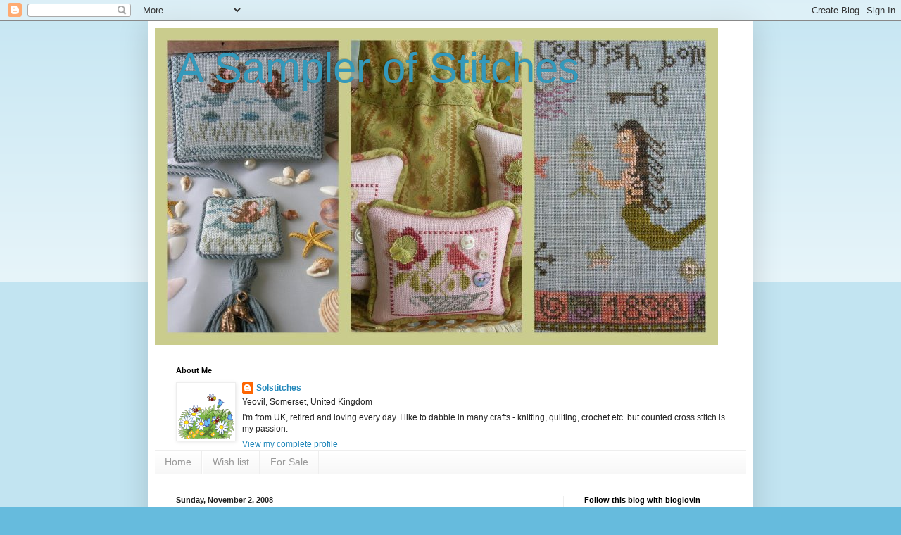

--- FILE ---
content_type: text/html; charset=UTF-8
request_url: http://asamplerofstitches.blogspot.com/2008/11/pretty-little-trio.html
body_size: 31599
content:
<!DOCTYPE html>
<html class='v2' dir='ltr' lang='en'>
<head>
<link href='https://www.blogger.com/static/v1/widgets/4128112664-css_bundle_v2.css' rel='stylesheet' type='text/css'/>
<meta content='width=1100' name='viewport'/>
<meta content='text/html; charset=UTF-8' http-equiv='Content-Type'/>
<meta content='blogger' name='generator'/>
<link href='http://asamplerofstitches.blogspot.com/favicon.ico' rel='icon' type='image/x-icon'/>
<link href='http://asamplerofstitches.blogspot.com/2008/11/pretty-little-trio.html' rel='canonical'/>
<link rel="alternate" type="application/atom+xml" title="A Sampler of Stitches - Atom" href="http://asamplerofstitches.blogspot.com/feeds/posts/default" />
<link rel="alternate" type="application/rss+xml" title="A Sampler of Stitches - RSS" href="http://asamplerofstitches.blogspot.com/feeds/posts/default?alt=rss" />
<link rel="service.post" type="application/atom+xml" title="A Sampler of Stitches - Atom" href="https://www.blogger.com/feeds/1671667360375702487/posts/default" />

<link rel="alternate" type="application/atom+xml" title="A Sampler of Stitches - Atom" href="http://asamplerofstitches.blogspot.com/feeds/2458810042124512898/comments/default" />
<!--Can't find substitution for tag [blog.ieCssRetrofitLinks]-->
<link href='https://blogger.googleusercontent.com/img/b/R29vZ2xl/AVvXsEiYv0GF57VWrsHS7l40oyLw2VycMOv1XpJfqelZFWdEBBfvgekjDjx6x7y502iw8vhaFN6vSuXmaT_G7Hm0hkorAvdrqGCXLNbVid_l0W2KtCeiUe-qbRp4AeOowugJPJ1E1iWb1pRwC9I/s320/DSCN0910.JPG' rel='image_src'/>
<meta content='http://asamplerofstitches.blogspot.com/2008/11/pretty-little-trio.html' property='og:url'/>
<meta content='A Pretty Little Trio' property='og:title'/>
<meta content='This year I&#39;ve been trying to increase my repetoire of finishing techniques and one of the things I most wanted to try making was a bourse. ...' property='og:description'/>
<meta content='https://blogger.googleusercontent.com/img/b/R29vZ2xl/AVvXsEiYv0GF57VWrsHS7l40oyLw2VycMOv1XpJfqelZFWdEBBfvgekjDjx6x7y502iw8vhaFN6vSuXmaT_G7Hm0hkorAvdrqGCXLNbVid_l0W2KtCeiUe-qbRp4AeOowugJPJ1E1iWb1pRwC9I/w1200-h630-p-k-no-nu/DSCN0910.JPG' property='og:image'/>
<title>A Sampler of Stitches: A Pretty Little Trio</title>
<style id='page-skin-1' type='text/css'><!--
/*
-----------------------------------------------
Blogger Template Style
Name:     Simple
Designer: Blogger
URL:      www.blogger.com
----------------------------------------------- */
/* Content
----------------------------------------------- */
body {
font: normal normal 12px Arial, Tahoma, Helvetica, FreeSans, sans-serif;
color: #222222;
background: #66bbdd none repeat scroll top left;
padding: 0 40px 40px 40px;
}
html body .region-inner {
min-width: 0;
max-width: 100%;
width: auto;
}
h2 {
font-size: 22px;
}
a:link {
text-decoration:none;
color: #2288bb;
}
a:visited {
text-decoration:none;
color: #888888;
}
a:hover {
text-decoration:underline;
color: #33aaff;
}
.body-fauxcolumn-outer .fauxcolumn-inner {
background: transparent url(https://resources.blogblog.com/blogblog/data/1kt/simple/body_gradient_tile_light.png) repeat scroll top left;
_background-image: none;
}
.body-fauxcolumn-outer .cap-top {
position: absolute;
z-index: 1;
height: 400px;
width: 100%;
}
.body-fauxcolumn-outer .cap-top .cap-left {
width: 100%;
background: transparent url(https://resources.blogblog.com/blogblog/data/1kt/simple/gradients_light.png) repeat-x scroll top left;
_background-image: none;
}
.content-outer {
-moz-box-shadow: 0 0 40px rgba(0, 0, 0, .15);
-webkit-box-shadow: 0 0 5px rgba(0, 0, 0, .15);
-goog-ms-box-shadow: 0 0 10px #333333;
box-shadow: 0 0 40px rgba(0, 0, 0, .15);
margin-bottom: 1px;
}
.content-inner {
padding: 10px 10px;
}
.content-inner {
background-color: #ffffff;
}
/* Header
----------------------------------------------- */
.header-outer {
background: transparent none repeat-x scroll 0 -400px;
_background-image: none;
}
.Header h1 {
font: normal normal 60px Arial, Tahoma, Helvetica, FreeSans, sans-serif;
color: #3399bb;
text-shadow: -1px -1px 1px rgba(0, 0, 0, .2);
}
.Header h1 a {
color: #3399bb;
}
.Header .description {
font-size: 140%;
color: #777777;
}
.header-inner .Header .titlewrapper {
padding: 22px 30px;
}
.header-inner .Header .descriptionwrapper {
padding: 0 30px;
}
/* Tabs
----------------------------------------------- */
.tabs-inner .section:first-child {
border-top: 1px solid #eeeeee;
}
.tabs-inner .section:first-child ul {
margin-top: -1px;
border-top: 1px solid #eeeeee;
border-left: 0 solid #eeeeee;
border-right: 0 solid #eeeeee;
}
.tabs-inner .widget ul {
background: #f5f5f5 url(https://resources.blogblog.com/blogblog/data/1kt/simple/gradients_light.png) repeat-x scroll 0 -800px;
_background-image: none;
border-bottom: 1px solid #eeeeee;
margin-top: 0;
margin-left: -30px;
margin-right: -30px;
}
.tabs-inner .widget li a {
display: inline-block;
padding: .6em 1em;
font: normal normal 14px Arial, Tahoma, Helvetica, FreeSans, sans-serif;
color: #999999;
border-left: 1px solid #ffffff;
border-right: 1px solid #eeeeee;
}
.tabs-inner .widget li:first-child a {
border-left: none;
}
.tabs-inner .widget li.selected a, .tabs-inner .widget li a:hover {
color: #000000;
background-color: #eeeeee;
text-decoration: none;
}
/* Columns
----------------------------------------------- */
.main-outer {
border-top: 0 solid #eeeeee;
}
.fauxcolumn-left-outer .fauxcolumn-inner {
border-right: 1px solid #eeeeee;
}
.fauxcolumn-right-outer .fauxcolumn-inner {
border-left: 1px solid #eeeeee;
}
/* Headings
----------------------------------------------- */
div.widget > h2,
div.widget h2.title {
margin: 0 0 1em 0;
font: normal bold 11px Arial, Tahoma, Helvetica, FreeSans, sans-serif;
color: #000000;
}
/* Widgets
----------------------------------------------- */
.widget .zippy {
color: #999999;
text-shadow: 2px 2px 1px rgba(0, 0, 0, .1);
}
.widget .popular-posts ul {
list-style: none;
}
/* Posts
----------------------------------------------- */
h2.date-header {
font: normal bold 11px Arial, Tahoma, Helvetica, FreeSans, sans-serif;
}
.date-header span {
background-color: transparent;
color: #222222;
padding: inherit;
letter-spacing: inherit;
margin: inherit;
}
.main-inner {
padding-top: 30px;
padding-bottom: 30px;
}
.main-inner .column-center-inner {
padding: 0 15px;
}
.main-inner .column-center-inner .section {
margin: 0 15px;
}
.post {
margin: 0 0 25px 0;
}
h3.post-title, .comments h4 {
font: normal normal 22px Arial, Tahoma, Helvetica, FreeSans, sans-serif;
margin: .75em 0 0;
}
.post-body {
font-size: 110%;
line-height: 1.4;
position: relative;
}
.post-body img, .post-body .tr-caption-container, .Profile img, .Image img,
.BlogList .item-thumbnail img {
padding: 2px;
background: #ffffff;
border: 1px solid #eeeeee;
-moz-box-shadow: 1px 1px 5px rgba(0, 0, 0, .1);
-webkit-box-shadow: 1px 1px 5px rgba(0, 0, 0, .1);
box-shadow: 1px 1px 5px rgba(0, 0, 0, .1);
}
.post-body img, .post-body .tr-caption-container {
padding: 5px;
}
.post-body .tr-caption-container {
color: #222222;
}
.post-body .tr-caption-container img {
padding: 0;
background: transparent;
border: none;
-moz-box-shadow: 0 0 0 rgba(0, 0, 0, .1);
-webkit-box-shadow: 0 0 0 rgba(0, 0, 0, .1);
box-shadow: 0 0 0 rgba(0, 0, 0, .1);
}
.post-header {
margin: 0 0 1.5em;
line-height: 1.6;
font-size: 90%;
}
.post-footer {
margin: 20px -2px 0;
padding: 5px 10px;
color: #666666;
background-color: #f9f9f9;
border-bottom: 1px solid #eeeeee;
line-height: 1.6;
font-size: 90%;
}
#comments .comment-author {
padding-top: 1.5em;
border-top: 1px solid #eeeeee;
background-position: 0 1.5em;
}
#comments .comment-author:first-child {
padding-top: 0;
border-top: none;
}
.avatar-image-container {
margin: .2em 0 0;
}
#comments .avatar-image-container img {
border: 1px solid #eeeeee;
}
/* Comments
----------------------------------------------- */
.comments .comments-content .icon.blog-author {
background-repeat: no-repeat;
background-image: url([data-uri]);
}
.comments .comments-content .loadmore a {
border-top: 1px solid #999999;
border-bottom: 1px solid #999999;
}
.comments .comment-thread.inline-thread {
background-color: #f9f9f9;
}
.comments .continue {
border-top: 2px solid #999999;
}
/* Accents
---------------------------------------------- */
.section-columns td.columns-cell {
border-left: 1px solid #eeeeee;
}
.blog-pager {
background: transparent none no-repeat scroll top center;
}
.blog-pager-older-link, .home-link,
.blog-pager-newer-link {
background-color: #ffffff;
padding: 5px;
}
.footer-outer {
border-top: 0 dashed #bbbbbb;
}
/* Mobile
----------------------------------------------- */
body.mobile  {
background-size: auto;
}
.mobile .body-fauxcolumn-outer {
background: transparent none repeat scroll top left;
}
.mobile .body-fauxcolumn-outer .cap-top {
background-size: 100% auto;
}
.mobile .content-outer {
-webkit-box-shadow: 0 0 3px rgba(0, 0, 0, .15);
box-shadow: 0 0 3px rgba(0, 0, 0, .15);
}
.mobile .tabs-inner .widget ul {
margin-left: 0;
margin-right: 0;
}
.mobile .post {
margin: 0;
}
.mobile .main-inner .column-center-inner .section {
margin: 0;
}
.mobile .date-header span {
padding: 0.1em 10px;
margin: 0 -10px;
}
.mobile h3.post-title {
margin: 0;
}
.mobile .blog-pager {
background: transparent none no-repeat scroll top center;
}
.mobile .footer-outer {
border-top: none;
}
.mobile .main-inner, .mobile .footer-inner {
background-color: #ffffff;
}
.mobile-index-contents {
color: #222222;
}
.mobile-link-button {
background-color: #2288bb;
}
.mobile-link-button a:link, .mobile-link-button a:visited {
color: #ffffff;
}
.mobile .tabs-inner .section:first-child {
border-top: none;
}
.mobile .tabs-inner .PageList .widget-content {
background-color: #eeeeee;
color: #000000;
border-top: 1px solid #eeeeee;
border-bottom: 1px solid #eeeeee;
}
.mobile .tabs-inner .PageList .widget-content .pagelist-arrow {
border-left: 1px solid #eeeeee;
}

--></style>
<style id='template-skin-1' type='text/css'><!--
body {
min-width: 860px;
}
.content-outer, .content-fauxcolumn-outer, .region-inner {
min-width: 860px;
max-width: 860px;
_width: 860px;
}
.main-inner .columns {
padding-left: 0px;
padding-right: 260px;
}
.main-inner .fauxcolumn-center-outer {
left: 0px;
right: 260px;
/* IE6 does not respect left and right together */
_width: expression(this.parentNode.offsetWidth -
parseInt("0px") -
parseInt("260px") + 'px');
}
.main-inner .fauxcolumn-left-outer {
width: 0px;
}
.main-inner .fauxcolumn-right-outer {
width: 260px;
}
.main-inner .column-left-outer {
width: 0px;
right: 100%;
margin-left: -0px;
}
.main-inner .column-right-outer {
width: 260px;
margin-right: -260px;
}
#layout {
min-width: 0;
}
#layout .content-outer {
min-width: 0;
width: 800px;
}
#layout .region-inner {
min-width: 0;
width: auto;
}
body#layout div.add_widget {
padding: 8px;
}
body#layout div.add_widget a {
margin-left: 32px;
}
--></style>
<link href='https://www.blogger.com/dyn-css/authorization.css?targetBlogID=1671667360375702487&amp;zx=7e322464-f547-47a2-9579-6ef789933802' media='none' onload='if(media!=&#39;all&#39;)media=&#39;all&#39;' rel='stylesheet'/><noscript><link href='https://www.blogger.com/dyn-css/authorization.css?targetBlogID=1671667360375702487&amp;zx=7e322464-f547-47a2-9579-6ef789933802' rel='stylesheet'/></noscript>
<meta name='google-adsense-platform-account' content='ca-host-pub-1556223355139109'/>
<meta name='google-adsense-platform-domain' content='blogspot.com'/>

</head>
<body class='loading variant-pale'>
<div class='navbar section' id='navbar' name='Navbar'><div class='widget Navbar' data-version='1' id='Navbar1'><script type="text/javascript">
    function setAttributeOnload(object, attribute, val) {
      if(window.addEventListener) {
        window.addEventListener('load',
          function(){ object[attribute] = val; }, false);
      } else {
        window.attachEvent('onload', function(){ object[attribute] = val; });
      }
    }
  </script>
<div id="navbar-iframe-container"></div>
<script type="text/javascript" src="https://apis.google.com/js/platform.js"></script>
<script type="text/javascript">
      gapi.load("gapi.iframes:gapi.iframes.style.bubble", function() {
        if (gapi.iframes && gapi.iframes.getContext) {
          gapi.iframes.getContext().openChild({
              url: 'https://www.blogger.com/navbar/1671667360375702487?po\x3d2458810042124512898\x26origin\x3dhttp://asamplerofstitches.blogspot.com',
              where: document.getElementById("navbar-iframe-container"),
              id: "navbar-iframe"
          });
        }
      });
    </script><script type="text/javascript">
(function() {
var script = document.createElement('script');
script.type = 'text/javascript';
script.src = '//pagead2.googlesyndication.com/pagead/js/google_top_exp.js';
var head = document.getElementsByTagName('head')[0];
if (head) {
head.appendChild(script);
}})();
</script>
</div></div>
<div class='body-fauxcolumns'>
<div class='fauxcolumn-outer body-fauxcolumn-outer'>
<div class='cap-top'>
<div class='cap-left'></div>
<div class='cap-right'></div>
</div>
<div class='fauxborder-left'>
<div class='fauxborder-right'></div>
<div class='fauxcolumn-inner'>
</div>
</div>
<div class='cap-bottom'>
<div class='cap-left'></div>
<div class='cap-right'></div>
</div>
</div>
</div>
<div class='content'>
<div class='content-fauxcolumns'>
<div class='fauxcolumn-outer content-fauxcolumn-outer'>
<div class='cap-top'>
<div class='cap-left'></div>
<div class='cap-right'></div>
</div>
<div class='fauxborder-left'>
<div class='fauxborder-right'></div>
<div class='fauxcolumn-inner'>
</div>
</div>
<div class='cap-bottom'>
<div class='cap-left'></div>
<div class='cap-right'></div>
</div>
</div>
</div>
<div class='content-outer'>
<div class='content-cap-top cap-top'>
<div class='cap-left'></div>
<div class='cap-right'></div>
</div>
<div class='fauxborder-left content-fauxborder-left'>
<div class='fauxborder-right content-fauxborder-right'></div>
<div class='content-inner'>
<header>
<div class='header-outer'>
<div class='header-cap-top cap-top'>
<div class='cap-left'></div>
<div class='cap-right'></div>
</div>
<div class='fauxborder-left header-fauxborder-left'>
<div class='fauxborder-right header-fauxborder-right'></div>
<div class='region-inner header-inner'>
<div class='header section' id='header' name='Header'><div class='widget Header' data-version='1' id='Header1'>
<div id='header-inner' style='background-image: url("https://blogger.googleusercontent.com/img/b/R29vZ2xl/AVvXsEgiqeaA8R2igWsDmw4ekAfeJ5gp6ySTIV772ARV_ec4HgaPrmjh0lXt-E9IjE2whfR6zPH9bQVYWkmey-bWVIKSvxjwOs-0xQfuO6LOs8UsfMyIv8veCjg55Ce5iavH_bIl8-bJ5AYjNBj-/s1600/bannerheader+%25283%2529.jpg"); background-position: left; min-height: 450px; _height: 450px; background-repeat: no-repeat; '>
<div class='titlewrapper' style='background: transparent'>
<h1 class='title' style='background: transparent; border-width: 0px'>
<a href='http://asamplerofstitches.blogspot.com/'>
A Sampler of Stitches
</a>
</h1>
</div>
<div class='descriptionwrapper'>
<p class='description'><span>
</span></p>
</div>
</div>
</div><div class='widget Profile' data-version='1' id='Profile1'>
<h2>About Me</h2>
<div class='widget-content'>
<a href='https://www.blogger.com/profile/02260159368062358237'><img alt='My photo' class='profile-img' height='78' src='//blogger.googleusercontent.com/img/b/R29vZ2xl/AVvXsEhIgivkQYS0CHZGbrRBqXZqzptghLWdOVXjixMXNv6Smgr4xjbFvaeXzWApUay1RRTxYByZZL7PyJIk5BY05BhWhjU-5KVuo6RQ_DIwvVR69YlP5bP3YaA-yzuGI2eY9g/s1600-r/121.gif' width='79'/></a>
<dl class='profile-datablock'>
<dt class='profile-data'>
<a class='profile-name-link g-profile' href='https://www.blogger.com/profile/02260159368062358237' rel='author' style='background-image: url(//www.blogger.com/img/logo-16.png);'>
Solstitches
</a>
</dt>
<dd class='profile-data'>Yeovil, Somerset, United Kingdom</dd>
<dd class='profile-textblock'>I'm from UK, retired and loving every day.
I like to dabble in many crafts - knitting, quilting, crochet etc. but counted cross stitch is my passion.</dd>
</dl>
<a class='profile-link' href='https://www.blogger.com/profile/02260159368062358237' rel='author'>View my complete profile</a>
<div class='clear'></div>
</div>
</div></div>
</div>
</div>
<div class='header-cap-bottom cap-bottom'>
<div class='cap-left'></div>
<div class='cap-right'></div>
</div>
</div>
</header>
<div class='tabs-outer'>
<div class='tabs-cap-top cap-top'>
<div class='cap-left'></div>
<div class='cap-right'></div>
</div>
<div class='fauxborder-left tabs-fauxborder-left'>
<div class='fauxborder-right tabs-fauxborder-right'></div>
<div class='region-inner tabs-inner'>
<div class='tabs section' id='crosscol' name='Cross-Column'><div class='widget PageList' data-version='1' id='PageList1'>
<h2>Pages</h2>
<div class='widget-content'>
<ul>
<li>
<a href='http://asamplerofstitches.blogspot.com/'>Home</a>
</li>
<li>
<a href='http://asamplerofstitches.blogspot.com/p/wish-list.html'>Wish list</a>
</li>
<li>
<a href='http://asamplerofstitches.blogspot.com/p/for-sale.html'>For Sale</a>
</li>
</ul>
<div class='clear'></div>
</div>
</div></div>
<div class='tabs no-items section' id='crosscol-overflow' name='Cross-Column 2'></div>
</div>
</div>
<div class='tabs-cap-bottom cap-bottom'>
<div class='cap-left'></div>
<div class='cap-right'></div>
</div>
</div>
<div class='main-outer'>
<div class='main-cap-top cap-top'>
<div class='cap-left'></div>
<div class='cap-right'></div>
</div>
<div class='fauxborder-left main-fauxborder-left'>
<div class='fauxborder-right main-fauxborder-right'></div>
<div class='region-inner main-inner'>
<div class='columns fauxcolumns'>
<div class='fauxcolumn-outer fauxcolumn-center-outer'>
<div class='cap-top'>
<div class='cap-left'></div>
<div class='cap-right'></div>
</div>
<div class='fauxborder-left'>
<div class='fauxborder-right'></div>
<div class='fauxcolumn-inner'>
</div>
</div>
<div class='cap-bottom'>
<div class='cap-left'></div>
<div class='cap-right'></div>
</div>
</div>
<div class='fauxcolumn-outer fauxcolumn-left-outer'>
<div class='cap-top'>
<div class='cap-left'></div>
<div class='cap-right'></div>
</div>
<div class='fauxborder-left'>
<div class='fauxborder-right'></div>
<div class='fauxcolumn-inner'>
</div>
</div>
<div class='cap-bottom'>
<div class='cap-left'></div>
<div class='cap-right'></div>
</div>
</div>
<div class='fauxcolumn-outer fauxcolumn-right-outer'>
<div class='cap-top'>
<div class='cap-left'></div>
<div class='cap-right'></div>
</div>
<div class='fauxborder-left'>
<div class='fauxborder-right'></div>
<div class='fauxcolumn-inner'>
</div>
</div>
<div class='cap-bottom'>
<div class='cap-left'></div>
<div class='cap-right'></div>
</div>
</div>
<!-- corrects IE6 width calculation -->
<div class='columns-inner'>
<div class='column-center-outer'>
<div class='column-center-inner'>
<div class='main section' id='main' name='Main'><div class='widget Blog' data-version='1' id='Blog1'>
<div class='blog-posts hfeed'>

          <div class="date-outer">
        
<h2 class='date-header'><span>Sunday, November 2, 2008</span></h2>

          <div class="date-posts">
        
<div class='post-outer'>
<div class='post hentry uncustomized-post-template' itemprop='blogPost' itemscope='itemscope' itemtype='http://schema.org/BlogPosting'>
<meta content='https://blogger.googleusercontent.com/img/b/R29vZ2xl/AVvXsEiYv0GF57VWrsHS7l40oyLw2VycMOv1XpJfqelZFWdEBBfvgekjDjx6x7y502iw8vhaFN6vSuXmaT_G7Hm0hkorAvdrqGCXLNbVid_l0W2KtCeiUe-qbRp4AeOowugJPJ1E1iWb1pRwC9I/s320/DSCN0910.JPG' itemprop='image_url'/>
<meta content='1671667360375702487' itemprop='blogId'/>
<meta content='2458810042124512898' itemprop='postId'/>
<a name='2458810042124512898'></a>
<h3 class='post-title entry-title' itemprop='name'>
A Pretty Little Trio
</h3>
<div class='post-header'>
<div class='post-header-line-1'></div>
</div>
<div class='post-body entry-content' id='post-body-2458810042124512898' itemprop='description articleBody'>
This year I've been trying to increase my repetoire of finishing techniques and one of the things I most wanted to try making was a bourse. I made this one from the Heartstrings leaflet by the Cat's Whiskers. <br />The matching pinkeep and biscornu were stitched using the centre section of the design that you can see when the bourse is open<br /><br /><a href="https://blogger.googleusercontent.com/img/b/R29vZ2xl/AVvXsEiYv0GF57VWrsHS7l40oyLw2VycMOv1XpJfqelZFWdEBBfvgekjDjx6x7y502iw8vhaFN6vSuXmaT_G7Hm0hkorAvdrqGCXLNbVid_l0W2KtCeiUe-qbRp4AeOowugJPJ1E1iWb1pRwC9I/s1600-h/DSCN0910.JPG"><img alt="" border="0" id="BLOGGER_PHOTO_ID_5264065491734970562" src="https://blogger.googleusercontent.com/img/b/R29vZ2xl/AVvXsEiYv0GF57VWrsHS7l40oyLw2VycMOv1XpJfqelZFWdEBBfvgekjDjx6x7y502iw8vhaFN6vSuXmaT_G7Hm0hkorAvdrqGCXLNbVid_l0W2KtCeiUe-qbRp4AeOowugJPJ1E1iWb1pRwC9I/s320/DSCN0910.JPG" style="display:block; margin:0px auto 10px; text-align:center;cursor:pointer; cursor:hand;width: 320px; height: 239px;" /></a><br /><br /><br />Can you see the four little Mill Hill glass treasure hearts in the centre of each of the ribbon garlands?  You can click on the picture for a close up if you like.  The outer fabric is silk Duponi and the inside is stitched on the recommended 32ct Antique White Belfast Linen using DMC threads.<br /><br /><a href="https://blogger.googleusercontent.com/img/b/R29vZ2xl/AVvXsEinLQFnj4SmK3tl46WzEURms8hUZmt780PrmPhWWSryX_oiS7qN3mUyHKaGFj7hg5HIdKFaCdBsBfmiP7Gn1eegcXd8opPpPiJ5djAh3lIIxcoHJ_xI-j3iPIjPYJQpxTysHkm-kSo9fQQ/s1600-h/DSCN0905.JPG"><img alt="" border="0" id="BLOGGER_PHOTO_ID_5264062768731997714" src="https://blogger.googleusercontent.com/img/b/R29vZ2xl/AVvXsEinLQFnj4SmK3tl46WzEURms8hUZmt780PrmPhWWSryX_oiS7qN3mUyHKaGFj7hg5HIdKFaCdBsBfmiP7Gn1eegcXd8opPpPiJ5djAh3lIIxcoHJ_xI-j3iPIjPYJQpxTysHkm-kSo9fQQ/s320/DSCN0905.JPG" style="display:block; margin:0px auto 10px; text-align:center;cursor:pointer; cursor:hand;width: 320px; height: 239px;" /></a><br /><br /><br /><br />Something else I wanted to share this time is my prize from <a href="http://thelittleworldofchristine.blogspot.com/">Christine's </a>recent blog giveaway.  Christine made these sweet little spools using instructions she had found in a magazine.  The idea is very simple - just a couple of buttons and a drinking straw to make the spool and then you can wrap them with some pretty floss or ribbon adding whatever decoration you like to the top.<br />I can see that Christine made mine to order once she knew who had won the drawing as one has a little mermaid charm, one a seahorse and the other a shell.<br /><a href="https://blogger.googleusercontent.com/img/b/R29vZ2xl/AVvXsEi_CjYsTKBLOphT2cpd0V9PHm788QTrxSe4S46vc3bXtvQ59uIJkNXwm_kJG7erZX1k6OirMXUU8GxA03IEDz0CSCLVQ8tGe4G8-on0q3PsI9Y3By482m5IpSclWqswsLjFM0fMTFE76Jg/s1600-h/DSCN0912.JPG"><img alt="" border="0" id="BLOGGER_PHOTO_ID_5264070741842581490" src="https://blogger.googleusercontent.com/img/b/R29vZ2xl/AVvXsEi_CjYsTKBLOphT2cpd0V9PHm788QTrxSe4S46vc3bXtvQ59uIJkNXwm_kJG7erZX1k6OirMXUU8GxA03IEDz0CSCLVQ8tGe4G8-on0q3PsI9Y3By482m5IpSclWqswsLjFM0fMTFE76Jg/s320/DSCN0912.JPG" style="display:block; margin:0px auto 10px; text-align:center;cursor:pointer; cursor:hand;width: 320px; height: 239px;" /></a><br /><br /><br />One of the spools is wound with a skein of Dinky Dyes silk and the other two have ribbon.  They were a bit difficult to photograph but I hope you get the idea.<br />I was also lucky enough to receive the most gorgeous fat quarter of quilting fabric with a shell design all tied up in a bow made of pearls. Thank you Christine! <br />If you go to Christine's blog you'll see lots of othe ideas for these spools. I even see a Halloweeen one :)<br /><br /><br /><a href="https://blogger.googleusercontent.com/img/b/R29vZ2xl/AVvXsEjwVozXfv2iW8WCe8rmi5_G7k4ZoCPmU0t3_xpD0wpBl1MZvFPUqHX-oxsclyAR4jD-Mu5InKnN7EUuvMWAukS6Vb-MGHRyFjqlX4j3p5aVB_KedJ3Qi_BnaJ3jZSOnGenEoAhWKnKYpPQ/s1600-h/DSCN0911.JPG"><img alt="" border="0" id="BLOGGER_PHOTO_ID_5264069749792959106" src="https://blogger.googleusercontent.com/img/b/R29vZ2xl/AVvXsEjwVozXfv2iW8WCe8rmi5_G7k4ZoCPmU0t3_xpD0wpBl1MZvFPUqHX-oxsclyAR4jD-Mu5InKnN7EUuvMWAukS6Vb-MGHRyFjqlX4j3p5aVB_KedJ3Qi_BnaJ3jZSOnGenEoAhWKnKYpPQ/s320/DSCN0911.JPG" style="display:block; margin:0px auto 10px; text-align:center;cursor:pointer; cursor:hand;width: 320px; height: 239px;" /></a><br /><br />Finally, I know Halloween is behind us now and, to be honest, Halloween just doesn't happen for me.  When I lived in UK it was something of a non event and it is even less so here in Spain.  I don't decorate for Halloween and we don't get any trick or treaters where we live.<br />However, I did make one small Halloween item for online stitching friend Barbara.  Her birthday is October 31st so naturally she is a big fan of Halloween.<br />I made her this drawstring bag using a Lizzie Kate chart.  It has little moving eyes and a silver spider charm.  It was a lot of fun to make.<br /><br /><br /><a href="https://blogger.googleusercontent.com/img/b/R29vZ2xl/AVvXsEjcINZp9VEN2EAOwhP3u4D3-d0CSnifLvDDSkhRUpC1s5p0VlRxLDyw7fFDickjLP-35PujAXVlfsWZWROodtOX-seVwG8BPzQCe47qi_FzCq8MXD_MKUKnvQUtjoeIPuOf8U-01-1JDg0/s1600-h/DSCN0889.JPG"><img alt="" border="0" id="BLOGGER_PHOTO_ID_5264072873121571186" src="https://blogger.googleusercontent.com/img/b/R29vZ2xl/AVvXsEjcINZp9VEN2EAOwhP3u4D3-d0CSnifLvDDSkhRUpC1s5p0VlRxLDyw7fFDickjLP-35PujAXVlfsWZWROodtOX-seVwG8BPzQCe47qi_FzCq8MXD_MKUKnvQUtjoeIPuOf8U-01-1JDg0/s320/DSCN0889.JPG" style="display:block; margin:0px auto 10px; text-align:center;cursor:pointer; cursor:hand;width: 239px; height: 320px;" /></a><br /><br /><br />Thanks so much for visiting my blog today and for your lovley comments.  I'm a bit behind with my blog reading as have had a few deadlines to meet.  Hopefully I'll be visiting you soon :)<br /><br />Margaret
<div style='clear: both;'></div>
</div>
<div class='post-footer'>
<div class='post-footer-line post-footer-line-1'>
<span class='post-author vcard'>
Posted by
<span class='fn' itemprop='author' itemscope='itemscope' itemtype='http://schema.org/Person'>
<span itemprop='name'>Solstitches</span>
</span>
</span>
<span class='post-timestamp'>
at
<meta content='http://asamplerofstitches.blogspot.com/2008/11/pretty-little-trio.html' itemprop='url'/>
<a class='timestamp-link' href='http://asamplerofstitches.blogspot.com/2008/11/pretty-little-trio.html' rel='bookmark' title='permanent link'><abbr class='published' itemprop='datePublished' title='2008-11-02T05:31:00-08:00'>5:31&#8239;AM</abbr></a>
</span>
<span class='post-comment-link'>
</span>
<span class='post-icons'>
<span class='item-control blog-admin pid-886185488'>
<a href='https://www.blogger.com/post-edit.g?blogID=1671667360375702487&postID=2458810042124512898&from=pencil' title='Edit Post'>
<img alt='' class='icon-action' height='18' src='https://resources.blogblog.com/img/icon18_edit_allbkg.gif' width='18'/>
</a>
</span>
</span>
<div class='post-share-buttons goog-inline-block'>
</div>
</div>
<div class='post-footer-line post-footer-line-2'>
<span class='post-labels'>
</span>
</div>
<div class='post-footer-line post-footer-line-3'>
<span class='post-location'>
</span>
</div>
</div>
</div>
<div class='comments' id='comments'>
<a name='comments'></a>
<h4>44 comments:</h4>
<div id='Blog1_comments-block-wrapper'>
<dl class='avatar-comment-indent' id='comments-block'>
<dt class='comment-author ' id='c1353546770942472752'>
<a name='c1353546770942472752'></a>
<div class="avatar-image-container vcard"><span dir="ltr"><a href="https://www.blogger.com/profile/06645701341189264472" target="" rel="nofollow" onclick="" class="avatar-hovercard" id="av-1353546770942472752-06645701341189264472"><img src="https://resources.blogblog.com/img/blank.gif" width="35" height="35" class="delayLoad" style="display: none;" longdesc="//blogger.googleusercontent.com/img/b/R29vZ2xl/AVvXsEiHofNELZq7VVWqBIHWYMIm-c7sFvGBg2Jr9m5evqa8ycO7139n_8-EnMk5hJk8S85OGu7mOJDUKoAR6JY9j-v8yvCx4vdOoOO9DzF98Ahp0M7nml1Tyz30mlv4rB3eNw/s45-c/pinkeepcollection1.jpg" alt="" title="Nancy">

<noscript><img src="//blogger.googleusercontent.com/img/b/R29vZ2xl/AVvXsEiHofNELZq7VVWqBIHWYMIm-c7sFvGBg2Jr9m5evqa8ycO7139n_8-EnMk5hJk8S85OGu7mOJDUKoAR6JY9j-v8yvCx4vdOoOO9DzF98Ahp0M7nml1Tyz30mlv4rB3eNw/s45-c/pinkeepcollection1.jpg" width="35" height="35" class="photo" alt=""></noscript></a></span></div>
<a href='https://www.blogger.com/profile/06645701341189264472' rel='nofollow'>Nancy</a>
said...
</dt>
<dd class='comment-body' id='Blog1_cmt-1353546770942472752'>
<p>
Hola Margaret!  Well, as always you have a lot of eye candy on your blog!  Barbara must be enjoying her bag very much.  It is so cute.  I love the spools you won from Christine.  They are so clever, and she did a wonderful job on them.  And the Pretty Little Trio - it is just gorgeous!  Your finish is superb, and I love the color scheme.  Congratulations on some beautifully finished projects!
</p>
</dd>
<dd class='comment-footer'>
<span class='comment-timestamp'>
<a href='http://asamplerofstitches.blogspot.com/2008/11/pretty-little-trio.html?showComment=1225643160000#c1353546770942472752' title='comment permalink'>
November 2, 2008 at 8:26&#8239;AM
</a>
<span class='item-control blog-admin pid-1619316485'>
<a class='comment-delete' href='https://www.blogger.com/comment/delete/1671667360375702487/1353546770942472752' title='Delete Comment'>
<img src='https://resources.blogblog.com/img/icon_delete13.gif'/>
</a>
</span>
</span>
</dd>
<dt class='comment-author ' id='c3249999184409335592'>
<a name='c3249999184409335592'></a>
<div class="avatar-image-container vcard"><span dir="ltr"><a href="https://www.blogger.com/profile/08094109205059653539" target="" rel="nofollow" onclick="" class="avatar-hovercard" id="av-3249999184409335592-08094109205059653539"><img src="https://resources.blogblog.com/img/blank.gif" width="35" height="35" class="delayLoad" style="display: none;" longdesc="//2.bp.blogspot.com/_JZiqrGYI7UA/SauaecxL9vI/AAAAAAAACQA/AzINwmW5K7I/S45-s35/ne%2B002.jpg" alt="" title="Nancy">

<noscript><img src="//2.bp.blogspot.com/_JZiqrGYI7UA/SauaecxL9vI/AAAAAAAACQA/AzINwmW5K7I/S45-s35/ne%2B002.jpg" width="35" height="35" class="photo" alt=""></noscript></a></span></div>
<a href='https://www.blogger.com/profile/08094109205059653539' rel='nofollow'>Nancy</a>
said...
</dt>
<dd class='comment-body' id='Blog1_cmt-3249999184409335592'>
<p>
You do the most beautiful work.  I didn't know that little bag had that name.  I love the spools from<BR/>Christine.  How cute that she so personalized them for you.  The bag for Barbara couldn't be cuter.<BR/>I love the fabric and bet she sure did too.<BR/>Nancy V.
</p>
</dd>
<dd class='comment-footer'>
<span class='comment-timestamp'>
<a href='http://asamplerofstitches.blogspot.com/2008/11/pretty-little-trio.html?showComment=1225643580000#c3249999184409335592' title='comment permalink'>
November 2, 2008 at 8:33&#8239;AM
</a>
<span class='item-control blog-admin pid-1417340964'>
<a class='comment-delete' href='https://www.blogger.com/comment/delete/1671667360375702487/3249999184409335592' title='Delete Comment'>
<img src='https://resources.blogblog.com/img/icon_delete13.gif'/>
</a>
</span>
</span>
</dd>
<dt class='comment-author ' id='c7917408697411679017'>
<a name='c7917408697411679017'></a>
<div class="avatar-image-container vcard"><span dir="ltr"><a href="https://www.blogger.com/profile/04870785912322477183" target="" rel="nofollow" onclick="" class="avatar-hovercard" id="av-7917408697411679017-04870785912322477183"><img src="https://resources.blogblog.com/img/blank.gif" width="35" height="35" class="delayLoad" style="display: none;" longdesc="//blogger.googleusercontent.com/img/b/R29vZ2xl/AVvXsEh8hdLFWRv5o1cm-edeubpSPCgjQ1uQYZlSVjueDzNHfm41kENZd2iqx0w6jCET4-g-ExrbOOdMRl6mpcngItUruwODrZ_ExWsqMw3Bb3aRucko88L2W4HwyNY-aCZN8Q/s45-c/1510.JPG" alt="" title="Pat">

<noscript><img src="//blogger.googleusercontent.com/img/b/R29vZ2xl/AVvXsEh8hdLFWRv5o1cm-edeubpSPCgjQ1uQYZlSVjueDzNHfm41kENZd2iqx0w6jCET4-g-ExrbOOdMRl6mpcngItUruwODrZ_ExWsqMw3Bb3aRucko88L2W4HwyNY-aCZN8Q/s45-c/1510.JPG" width="35" height="35" class="photo" alt=""></noscript></a></span></div>
<a href='https://www.blogger.com/profile/04870785912322477183' rel='nofollow'>Pat</a>
said...
</dt>
<dd class='comment-body' id='Blog1_cmt-7917408697411679017'>
<p>
Another beautiful finish.  You are so very clever.  The little spools from Christine are lovely. Lucky, lucky Barbara!
</p>
</dd>
<dd class='comment-footer'>
<span class='comment-timestamp'>
<a href='http://asamplerofstitches.blogspot.com/2008/11/pretty-little-trio.html?showComment=1225643940000#c7917408697411679017' title='comment permalink'>
November 2, 2008 at 8:39&#8239;AM
</a>
<span class='item-control blog-admin pid-337325237'>
<a class='comment-delete' href='https://www.blogger.com/comment/delete/1671667360375702487/7917408697411679017' title='Delete Comment'>
<img src='https://resources.blogblog.com/img/icon_delete13.gif'/>
</a>
</span>
</span>
</dd>
<dt class='comment-author ' id='c6339030221867908085'>
<a name='c6339030221867908085'></a>
<div class="avatar-image-container vcard"><span dir="ltr"><a href="https://www.blogger.com/profile/07014712375064249301" target="" rel="nofollow" onclick="" class="avatar-hovercard" id="av-6339030221867908085-07014712375064249301"><img src="https://resources.blogblog.com/img/blank.gif" width="32" height="32" class="delayLoad" style="display: none;" longdesc="//blogger.googleusercontent.com/img/b/R29vZ2xl/AVvXsEgyn_n-hIRXKgtEQPGUOp_IZlIK1grjV3QOjRHlOKN5wGiSerXEYolBbknMPtq25iq5V6kDW7ibvb14X5eRzIk38CWfmqg5mwQomB-sw0hzCcXtmSY53K6d0__c20lDv4g/s32/*" alt="" title="Daffycat">

<noscript><img src="//blogger.googleusercontent.com/img/b/R29vZ2xl/AVvXsEgyn_n-hIRXKgtEQPGUOp_IZlIK1grjV3QOjRHlOKN5wGiSerXEYolBbknMPtq25iq5V6kDW7ibvb14X5eRzIk38CWfmqg5mwQomB-sw0hzCcXtmSY53K6d0__c20lDv4g/s32/*" width="32" height="32" class="photo" alt=""></noscript></a></span></div>
<a href='https://www.blogger.com/profile/07014712375064249301' rel='nofollow'>Daffycat</a>
said...
</dt>
<dd class='comment-body' id='Blog1_cmt-6339030221867908085'>
<p>
A bourse is on my list of things to make too. Yours turned out incredibly beautiful! I love the toys you made to go with it!<BR/><BR/>Christine made cute little spools for you!<BR/><BR/>Darling Halloween gift you made. Halloween birthdays are fun!
</p>
</dd>
<dd class='comment-footer'>
<span class='comment-timestamp'>
<a href='http://asamplerofstitches.blogspot.com/2008/11/pretty-little-trio.html?showComment=1225646160000#c6339030221867908085' title='comment permalink'>
November 2, 2008 at 9:16&#8239;AM
</a>
<span class='item-control blog-admin pid-1573403682'>
<a class='comment-delete' href='https://www.blogger.com/comment/delete/1671667360375702487/6339030221867908085' title='Delete Comment'>
<img src='https://resources.blogblog.com/img/icon_delete13.gif'/>
</a>
</span>
</span>
</dd>
<dt class='comment-author ' id='c8783868201054179107'>
<a name='c8783868201054179107'></a>
<div class="avatar-image-container vcard"><span dir="ltr"><a href="https://www.blogger.com/profile/05306674979528881706" target="" rel="nofollow" onclick="" class="avatar-hovercard" id="av-8783868201054179107-05306674979528881706"><img src="https://resources.blogblog.com/img/blank.gif" width="35" height="35" class="delayLoad" style="display: none;" longdesc="//blogger.googleusercontent.com/img/b/R29vZ2xl/AVvXsEhDHh_mUYCT3LbzgtjUad2-5Oqj2Yr7pjSZTbLsAUoQPg3U0trRzIderFCXFH3TRLOZxLJcy9s_4FfkciKosII4gJVjVZ0yzpnl6mqrqmfGe-KqvWdnotPuSVCwJtm2eB8/s45-c/DSC00074.JPG" alt="" title="Heidi">

<noscript><img src="//blogger.googleusercontent.com/img/b/R29vZ2xl/AVvXsEhDHh_mUYCT3LbzgtjUad2-5Oqj2Yr7pjSZTbLsAUoQPg3U0trRzIderFCXFH3TRLOZxLJcy9s_4FfkciKosII4gJVjVZ0yzpnl6mqrqmfGe-KqvWdnotPuSVCwJtm2eB8/s45-c/DSC00074.JPG" width="35" height="35" class="photo" alt=""></noscript></a></span></div>
<a href='https://www.blogger.com/profile/05306674979528881706' rel='nofollow'>Heidi</a>
said...
</dt>
<dd class='comment-body' id='Blog1_cmt-8783868201054179107'>
<p>
Great finishing Margaret. Barbara's bag is adorable and I am sure she is thrilled with it. The spools from Christine are beautiful. They are such a cute idea.<BR/><BR/>Hugs ~<BR/>Heidi
</p>
</dd>
<dd class='comment-footer'>
<span class='comment-timestamp'>
<a href='http://asamplerofstitches.blogspot.com/2008/11/pretty-little-trio.html?showComment=1225649580000#c8783868201054179107' title='comment permalink'>
November 2, 2008 at 10:13&#8239;AM
</a>
<span class='item-control blog-admin pid-146219630'>
<a class='comment-delete' href='https://www.blogger.com/comment/delete/1671667360375702487/8783868201054179107' title='Delete Comment'>
<img src='https://resources.blogblog.com/img/icon_delete13.gif'/>
</a>
</span>
</span>
</dd>
<dt class='comment-author ' id='c7463283848538193667'>
<a name='c7463283848538193667'></a>
<div class="avatar-image-container vcard"><span dir="ltr"><a href="https://www.blogger.com/profile/01638654030434369177" target="" rel="nofollow" onclick="" class="avatar-hovercard" id="av-7463283848538193667-01638654030434369177"><img src="https://resources.blogblog.com/img/blank.gif" width="35" height="35" class="delayLoad" style="display: none;" longdesc="//blogger.googleusercontent.com/img/b/R29vZ2xl/AVvXsEjevtagqZdS3bSJGE2DzcSl8yxndF61pZlYtaPQUU2PQ2QGSZoJgogJTfX_pygK2L4uJOo82BWj0Xgx3m2-DaAYuwuknXdyr1sNWhPQsALxYMn6Z-nD-pmDRYd2id_a2Q/s45-c/IMG_1005.JPG" alt="" title="hazel c UK ">

<noscript><img src="//blogger.googleusercontent.com/img/b/R29vZ2xl/AVvXsEjevtagqZdS3bSJGE2DzcSl8yxndF61pZlYtaPQUU2PQ2QGSZoJgogJTfX_pygK2L4uJOo82BWj0Xgx3m2-DaAYuwuknXdyr1sNWhPQsALxYMn6Z-nD-pmDRYd2id_a2Q/s45-c/IMG_1005.JPG" width="35" height="35" class="photo" alt=""></noscript></a></span></div>
<a href='https://www.blogger.com/profile/01638654030434369177' rel='nofollow'>hazel c UK </a>
said...
</dt>
<dd class='comment-body' id='Blog1_cmt-7463283848538193667'>
<p>
Hola Margaret,  Your finishes are so pretty and delicate not the Halloween bag thou that is a real spooky one and I am sure Barbara will be thrilled with it.  So pleased you won Christines spools and how nice that she personalised them so cute for you.  Warm hugs, Hazel
</p>
</dd>
<dd class='comment-footer'>
<span class='comment-timestamp'>
<a href='http://asamplerofstitches.blogspot.com/2008/11/pretty-little-trio.html?showComment=1225650060000#c7463283848538193667' title='comment permalink'>
November 2, 2008 at 10:21&#8239;AM
</a>
<span class='item-control blog-admin pid-2087386013'>
<a class='comment-delete' href='https://www.blogger.com/comment/delete/1671667360375702487/7463283848538193667' title='Delete Comment'>
<img src='https://resources.blogblog.com/img/icon_delete13.gif'/>
</a>
</span>
</span>
</dd>
<dt class='comment-author ' id='c7355648339158717157'>
<a name='c7355648339158717157'></a>
<div class="avatar-image-container avatar-stock"><span dir="ltr"><a href="https://www.blogger.com/profile/17845849744480592253" target="" rel="nofollow" onclick="" class="avatar-hovercard" id="av-7355648339158717157-17845849744480592253"><img src="//www.blogger.com/img/blogger_logo_round_35.png" width="35" height="35" alt="" title="Love to Applique">

</a></span></div>
<a href='https://www.blogger.com/profile/17845849744480592253' rel='nofollow'>Love to Applique</a>
said...
</dt>
<dd class='comment-body' id='Blog1_cmt-7355648339158717157'>
<p>
Hello Margaret, I love your finishes, you do such a wonderful job. Debbie
</p>
</dd>
<dd class='comment-footer'>
<span class='comment-timestamp'>
<a href='http://asamplerofstitches.blogspot.com/2008/11/pretty-little-trio.html?showComment=1225650240000#c7355648339158717157' title='comment permalink'>
November 2, 2008 at 10:24&#8239;AM
</a>
<span class='item-control blog-admin pid-697226935'>
<a class='comment-delete' href='https://www.blogger.com/comment/delete/1671667360375702487/7355648339158717157' title='Delete Comment'>
<img src='https://resources.blogblog.com/img/icon_delete13.gif'/>
</a>
</span>
</span>
</dd>
<dt class='comment-author ' id='c8831202745968729703'>
<a name='c8831202745968729703'></a>
<div class="avatar-image-container avatar-stock"><span dir="ltr"><img src="//resources.blogblog.com/img/blank.gif" width="35" height="35" alt="" title="Anonymous">

</span></div>
Anonymous
said...
</dt>
<dd class='comment-body' id='Blog1_cmt-8831202745968729703'>
<p>
Oh I do love the bourse, and those heart beads are just adorable. As usual you haven't dissapointed us with the beautiful eye candy.
</p>
</dd>
<dd class='comment-footer'>
<span class='comment-timestamp'>
<a href='http://asamplerofstitches.blogspot.com/2008/11/pretty-little-trio.html?showComment=1225664400000#c8831202745968729703' title='comment permalink'>
November 2, 2008 at 2:20&#8239;PM
</a>
<span class='item-control blog-admin pid-533342053'>
<a class='comment-delete' href='https://www.blogger.com/comment/delete/1671667360375702487/8831202745968729703' title='Delete Comment'>
<img src='https://resources.blogblog.com/img/icon_delete13.gif'/>
</a>
</span>
</span>
</dd>
<dt class='comment-author ' id='c5401473807141428686'>
<a name='c5401473807141428686'></a>
<div class="avatar-image-container avatar-stock"><span dir="ltr"><a href="https://www.blogger.com/profile/16652039255368367578" target="" rel="nofollow" onclick="" class="avatar-hovercard" id="av-5401473807141428686-16652039255368367578"><img src="//www.blogger.com/img/blogger_logo_round_35.png" width="35" height="35" alt="" title="Karen">

</a></span></div>
<a href='https://www.blogger.com/profile/16652039255368367578' rel='nofollow'>Karen</a>
said...
</dt>
<dd class='comment-body' id='Blog1_cmt-5401473807141428686'>
<p>
Cute cute cute!!!  The spools are so adorable...how is it that some people are just so darn creative???  Your x-stitch is perfect;)
</p>
</dd>
<dd class='comment-footer'>
<span class='comment-timestamp'>
<a href='http://asamplerofstitches.blogspot.com/2008/11/pretty-little-trio.html?showComment=1225665120000#c5401473807141428686' title='comment permalink'>
November 2, 2008 at 2:32&#8239;PM
</a>
<span class='item-control blog-admin pid-1497246670'>
<a class='comment-delete' href='https://www.blogger.com/comment/delete/1671667360375702487/5401473807141428686' title='Delete Comment'>
<img src='https://resources.blogblog.com/img/icon_delete13.gif'/>
</a>
</span>
</span>
</dd>
<dt class='comment-author ' id='c802227703767299617'>
<a name='c802227703767299617'></a>
<div class="avatar-image-container avatar-stock"><span dir="ltr"><a href="https://www.blogger.com/profile/15450570230777338043" target="" rel="nofollow" onclick="" class="avatar-hovercard" id="av-802227703767299617-15450570230777338043"><img src="//www.blogger.com/img/blogger_logo_round_35.png" width="35" height="35" alt="" title="angelasweby">

</a></span></div>
<a href='https://www.blogger.com/profile/15450570230777338043' rel='nofollow'>angelasweby</a>
said...
</dt>
<dd class='comment-body' id='Blog1_cmt-802227703767299617'>
<p>
Margaret,<BR/>Gorgeous, just gorgeous :&gt;)<BR/>What a delight it is to visit your blog. I love the little set. The stitched sentiment just sums up everything anyone ever wants to say about friends. The little bourse is beautiful. I love the colours especially that dupion silk and the little hearts too.<BR/><BR/>What a pretty little birthday bag for Barbara. I&#39;m sure she was delighted when she saw her gift. The fabric is so bright and cheerful.<BR/><BR/>What can I say about those unique little spools by Christine. They are just wonderful. I love the MOP buttons and the little charms are delightful. Very pretty fabric too. Christine can ALWAYS be relied on to come up with something beautiful and wrap it up beautifully too. The pearl trim is really sweet.<BR/>Congratulations on winning such a lovely prize :&gt;)<BR/>Warm hugs, A
</p>
</dd>
<dd class='comment-footer'>
<span class='comment-timestamp'>
<a href='http://asamplerofstitches.blogspot.com/2008/11/pretty-little-trio.html?showComment=1225665780000#c802227703767299617' title='comment permalink'>
November 2, 2008 at 2:43&#8239;PM
</a>
<span class='item-control blog-admin pid-553554878'>
<a class='comment-delete' href='https://www.blogger.com/comment/delete/1671667360375702487/802227703767299617' title='Delete Comment'>
<img src='https://resources.blogblog.com/img/icon_delete13.gif'/>
</a>
</span>
</span>
</dd>
<dt class='comment-author ' id='c738727453016604923'>
<a name='c738727453016604923'></a>
<div class="avatar-image-container vcard"><span dir="ltr"><a href="https://www.blogger.com/profile/06293614337979659660" target="" rel="nofollow" onclick="" class="avatar-hovercard" id="av-738727453016604923-06293614337979659660"><img src="https://resources.blogblog.com/img/blank.gif" width="35" height="35" class="delayLoad" style="display: none;" longdesc="//2.bp.blogspot.com/_8d25sW_qNoM/SZc67gUqGRI/AAAAAAAAAqo/8UoS5h2wqFc/S45-s35/Gordon%2B%2526%2BDorothy.jpg" alt="" title="Dorothy">

<noscript><img src="//2.bp.blogspot.com/_8d25sW_qNoM/SZc67gUqGRI/AAAAAAAAAqo/8UoS5h2wqFc/S45-s35/Gordon%2B%2526%2BDorothy.jpg" width="35" height="35" class="photo" alt=""></noscript></a></span></div>
<a href='https://www.blogger.com/profile/06293614337979659660' rel='nofollow'>Dorothy</a>
said...
</dt>
<dd class='comment-body' id='Blog1_cmt-738727453016604923'>
<p>
Beautiful work, as always Margaret.<BR/>The spools you won from Christine are wonderful.
</p>
</dd>
<dd class='comment-footer'>
<span class='comment-timestamp'>
<a href='http://asamplerofstitches.blogspot.com/2008/11/pretty-little-trio.html?showComment=1225666140000#c738727453016604923' title='comment permalink'>
November 2, 2008 at 2:49&#8239;PM
</a>
<span class='item-control blog-admin pid-851733331'>
<a class='comment-delete' href='https://www.blogger.com/comment/delete/1671667360375702487/738727453016604923' title='Delete Comment'>
<img src='https://resources.blogblog.com/img/icon_delete13.gif'/>
</a>
</span>
</span>
</dd>
<dt class='comment-author ' id='c800863720393409835'>
<a name='c800863720393409835'></a>
<div class="avatar-image-container vcard"><span dir="ltr"><a href="https://www.blogger.com/profile/10523458058111697019" target="" rel="nofollow" onclick="" class="avatar-hovercard" id="av-800863720393409835-10523458058111697019"><img src="https://resources.blogblog.com/img/blank.gif" width="35" height="35" class="delayLoad" style="display: none;" longdesc="//4.bp.blogspot.com/_ml0rTVC6eMY/TAUrl-GJ0BI/AAAAAAAABpA/3JTZ0B_jShw/S45-s35/New%2Bcut%2BLft%2BEar%2Btuck%2B10-9-2007.JPG" alt="" title="Cindy F.">

<noscript><img src="//4.bp.blogspot.com/_ml0rTVC6eMY/TAUrl-GJ0BI/AAAAAAAABpA/3JTZ0B_jShw/S45-s35/New%2Bcut%2BLft%2BEar%2Btuck%2B10-9-2007.JPG" width="35" height="35" class="photo" alt=""></noscript></a></span></div>
<a href='https://www.blogger.com/profile/10523458058111697019' rel='nofollow'>Cindy F.</a>
said...
</dt>
<dd class='comment-body' id='Blog1_cmt-800863720393409835'>
<p>
Margaret, WOW! Your bourse is just incredible! So beautiful!! and love the little buttons too!<BR/>What a cute idea with the spools! and your Halloween piece is adorable!
</p>
</dd>
<dd class='comment-footer'>
<span class='comment-timestamp'>
<a href='http://asamplerofstitches.blogspot.com/2008/11/pretty-little-trio.html?showComment=1225666560000#c800863720393409835' title='comment permalink'>
November 2, 2008 at 2:56&#8239;PM
</a>
<span class='item-control blog-admin pid-1408327010'>
<a class='comment-delete' href='https://www.blogger.com/comment/delete/1671667360375702487/800863720393409835' title='Delete Comment'>
<img src='https://resources.blogblog.com/img/icon_delete13.gif'/>
</a>
</span>
</span>
</dd>
<dt class='comment-author ' id='c7661760219347320425'>
<a name='c7661760219347320425'></a>
<div class="avatar-image-container avatar-stock"><span dir="ltr"><a href="https://www.blogger.com/profile/13000252395229199236" target="" rel="nofollow" onclick="" class="avatar-hovercard" id="av-7661760219347320425-13000252395229199236"><img src="//www.blogger.com/img/blogger_logo_round_35.png" width="35" height="35" alt="" title="Fran&ccedil;oise">

</a></span></div>
<a href='https://www.blogger.com/profile/13000252395229199236' rel='nofollow'>Françoise</a>
said...
</dt>
<dd class='comment-body' id='Blog1_cmt-7661760219347320425'>
<p>
Lovely lovely!!!!!!!<BR/>Wonderfull finish!!!<BR/>The spools are so pretty!!!<BR/>hugs<BR/>françoise
</p>
</dd>
<dd class='comment-footer'>
<span class='comment-timestamp'>
<a href='http://asamplerofstitches.blogspot.com/2008/11/pretty-little-trio.html?showComment=1225666620000#c7661760219347320425' title='comment permalink'>
November 2, 2008 at 2:57&#8239;PM
</a>
<span class='item-control blog-admin pid-1186915316'>
<a class='comment-delete' href='https://www.blogger.com/comment/delete/1671667360375702487/7661760219347320425' title='Delete Comment'>
<img src='https://resources.blogblog.com/img/icon_delete13.gif'/>
</a>
</span>
</span>
</dd>
<dt class='comment-author ' id='c4124926314139185326'>
<a name='c4124926314139185326'></a>
<div class="avatar-image-container vcard"><span dir="ltr"><a href="https://www.blogger.com/profile/04232252768290204726" target="" rel="nofollow" onclick="" class="avatar-hovercard" id="av-4124926314139185326-04232252768290204726"><img src="https://resources.blogblog.com/img/blank.gif" width="35" height="35" class="delayLoad" style="display: none;" longdesc="//blogger.googleusercontent.com/img/b/R29vZ2xl/AVvXsEjsTHlYJlARj77usXdUhdxU-Di9BWWMnUctI7BHcvGJ2YqB_s_xVWWqvbohL5Rdf2IkzygTQLYWalDzxyP-ljvbnwT-STG4gC3YhU9adeJvAsDk_VyFiJd-ZjLJbsgTeg/s45-c/IMG_1301[1].JPG" alt="" title="staci">

<noscript><img src="//blogger.googleusercontent.com/img/b/R29vZ2xl/AVvXsEjsTHlYJlARj77usXdUhdxU-Di9BWWMnUctI7BHcvGJ2YqB_s_xVWWqvbohL5Rdf2IkzygTQLYWalDzxyP-ljvbnwT-STG4gC3YhU9adeJvAsDk_VyFiJd-ZjLJbsgTeg/s45-c/IMG_1301[1].JPG" width="35" height="35" class="photo" alt=""></noscript></a></span></div>
<a href='https://www.blogger.com/profile/04232252768290204726' rel='nofollow'>staci</a>
said...
</dt>
<dd class='comment-body' id='Blog1_cmt-4124926314139185326'>
<p>
You Cat's Whiskers set is stunning!  And look at those lovely and creative spools!!!
</p>
</dd>
<dd class='comment-footer'>
<span class='comment-timestamp'>
<a href='http://asamplerofstitches.blogspot.com/2008/11/pretty-little-trio.html?showComment=1225676040000#c4124926314139185326' title='comment permalink'>
November 2, 2008 at 5:34&#8239;PM
</a>
<span class='item-control blog-admin pid-816504561'>
<a class='comment-delete' href='https://www.blogger.com/comment/delete/1671667360375702487/4124926314139185326' title='Delete Comment'>
<img src='https://resources.blogblog.com/img/icon_delete13.gif'/>
</a>
</span>
</span>
</dd>
<dt class='comment-author ' id='c9086395123147345736'>
<a name='c9086395123147345736'></a>
<div class="avatar-image-container avatar-stock"><span dir="ltr"><img src="//resources.blogblog.com/img/blank.gif" width="35" height="35" alt="" title="Anonymous">

</span></div>
Anonymous
said...
</dt>
<dd class='comment-body' id='Blog1_cmt-9086395123147345736'>
<p>
Such lovely stitcheries.  We are smothered with the Halloween traditions in the US and they seem to have really exploded over the past few years.  People go nuts over it.  I'm not that big a fan and could easily do without if it were to end.
</p>
</dd>
<dd class='comment-footer'>
<span class='comment-timestamp'>
<a href='http://asamplerofstitches.blogspot.com/2008/11/pretty-little-trio.html?showComment=1225678680000#c9086395123147345736' title='comment permalink'>
November 2, 2008 at 6:18&#8239;PM
</a>
<span class='item-control blog-admin pid-1931993172'>
<a class='comment-delete' href='https://www.blogger.com/comment/delete/1671667360375702487/9086395123147345736' title='Delete Comment'>
<img src='https://resources.blogblog.com/img/icon_delete13.gif'/>
</a>
</span>
</span>
</dd>
<dt class='comment-author ' id='c2492495010812820989'>
<a name='c2492495010812820989'></a>
<div class="avatar-image-container vcard"><span dir="ltr"><a href="https://www.blogger.com/profile/12113969995309464102" target="" rel="nofollow" onclick="" class="avatar-hovercard" id="av-2492495010812820989-12113969995309464102"><img src="https://resources.blogblog.com/img/blank.gif" width="35" height="35" class="delayLoad" style="display: none;" longdesc="//2.bp.blogspot.com/-3Z1C2d0kKVI/W069EhZ7prI/AAAAAAAAWzA/F51fa7ehuF0smuZaxtYySIOAJkGeTV2UACK4BGAYYCw/s35/Leah%252Bn%252BCorrie%252527s%252Bwedding%252B077.JPG" alt="" title="Julie">

<noscript><img src="//2.bp.blogspot.com/-3Z1C2d0kKVI/W069EhZ7prI/AAAAAAAAWzA/F51fa7ehuF0smuZaxtYySIOAJkGeTV2UACK4BGAYYCw/s35/Leah%252Bn%252BCorrie%252527s%252Bwedding%252B077.JPG" width="35" height="35" class="photo" alt=""></noscript></a></span></div>
<a href='https://www.blogger.com/profile/12113969995309464102' rel='nofollow'>Julie</a>
said...
</dt>
<dd class='comment-body' id='Blog1_cmt-2492495010812820989'>
<p>
Beautiful work Margaret, I especially like those tiny seed hearts!
</p>
</dd>
<dd class='comment-footer'>
<span class='comment-timestamp'>
<a href='http://asamplerofstitches.blogspot.com/2008/11/pretty-little-trio.html?showComment=1225697700000#c2492495010812820989' title='comment permalink'>
November 2, 2008 at 11:35&#8239;PM
</a>
<span class='item-control blog-admin pid-143946784'>
<a class='comment-delete' href='https://www.blogger.com/comment/delete/1671667360375702487/2492495010812820989' title='Delete Comment'>
<img src='https://resources.blogblog.com/img/icon_delete13.gif'/>
</a>
</span>
</span>
</dd>
<dt class='comment-author ' id='c3226539233500064288'>
<a name='c3226539233500064288'></a>
<div class="avatar-image-container avatar-stock"><span dir="ltr"><img src="//resources.blogblog.com/img/blank.gif" width="35" height="35" alt="" title="Anonymous">

</span></div>
Anonymous
said...
</dt>
<dd class='comment-body' id='Blog1_cmt-3226539233500064288'>
<p>
Hi there Margaret,<BR/><BR/>Lovely little spools indeed, very creative ! <BR/><BR/>I like your trio too - a finishing technique I will try in... 2012... :=)<BR/><BR/>Halloween is turning into a non event here too - which I find a relief, I was never too fond of this "celebration".
</p>
</dd>
<dd class='comment-footer'>
<span class='comment-timestamp'>
<a href='http://asamplerofstitches.blogspot.com/2008/11/pretty-little-trio.html?showComment=1225708320000#c3226539233500064288' title='comment permalink'>
November 3, 2008 at 2:32&#8239;AM
</a>
<span class='item-control blog-admin pid-1931993172'>
<a class='comment-delete' href='https://www.blogger.com/comment/delete/1671667360375702487/3226539233500064288' title='Delete Comment'>
<img src='https://resources.blogblog.com/img/icon_delete13.gif'/>
</a>
</span>
</span>
</dd>
<dt class='comment-author ' id='c52803196133435980'>
<a name='c52803196133435980'></a>
<div class="avatar-image-container vcard"><span dir="ltr"><a href="https://www.blogger.com/profile/13946127508421801897" target="" rel="nofollow" onclick="" class="avatar-hovercard" id="av-52803196133435980-13946127508421801897"><img src="https://resources.blogblog.com/img/blank.gif" width="35" height="35" class="delayLoad" style="display: none;" longdesc="//blogger.googleusercontent.com/img/b/R29vZ2xl/AVvXsEj6Y9d6Y3g6WhZSaFhLkF75pZ43sh8ymChIvO1kOYstBS6oIhTyDqPzioefl6yIt5BNVlnQrqnax_teZLSO7Op966Jbyd_Y46zS49yKzC0_nRM-XXl8LBNP_ors0iV80w/s45-c/*" alt="" title="Yuko">

<noscript><img src="//blogger.googleusercontent.com/img/b/R29vZ2xl/AVvXsEj6Y9d6Y3g6WhZSaFhLkF75pZ43sh8ymChIvO1kOYstBS6oIhTyDqPzioefl6yIt5BNVlnQrqnax_teZLSO7Op966Jbyd_Y46zS49yKzC0_nRM-XXl8LBNP_ors0iV80w/s45-c/*" width="35" height="35" class="photo" alt=""></noscript></a></span></div>
<a href='https://www.blogger.com/profile/13946127508421801897' rel='nofollow'>Yuko</a>
said...
</dt>
<dd class='comment-body' id='Blog1_cmt-52803196133435980'>
<p>
Margaret!<BR/>As always your stitching and finishing is sperb!<BR/>I love the colours so much, it's very soft and so sweet!
</p>
</dd>
<dd class='comment-footer'>
<span class='comment-timestamp'>
<a href='http://asamplerofstitches.blogspot.com/2008/11/pretty-little-trio.html?showComment=1225710840000#c52803196133435980' title='comment permalink'>
November 3, 2008 at 3:14&#8239;AM
</a>
<span class='item-control blog-admin pid-2081371898'>
<a class='comment-delete' href='https://www.blogger.com/comment/delete/1671667360375702487/52803196133435980' title='Delete Comment'>
<img src='https://resources.blogblog.com/img/icon_delete13.gif'/>
</a>
</span>
</span>
</dd>
<dt class='comment-author ' id='c1902769937766016081'>
<a name='c1902769937766016081'></a>
<div class="avatar-image-container avatar-stock"><span dir="ltr"><a href="https://www.blogger.com/profile/08248178157175662921" target="" rel="nofollow" onclick="" class="avatar-hovercard" id="av-1902769937766016081-08248178157175662921"><img src="//www.blogger.com/img/blogger_logo_round_35.png" width="35" height="35" alt="" title="Christine">

</a></span></div>
<a href='https://www.blogger.com/profile/08248178157175662921' rel='nofollow'>Christine</a>
said...
</dt>
<dd class='comment-body' id='Blog1_cmt-1902769937766016081'>
<p>
Oh Margaret!!! Woweee the little set is stunning!!! I love it! You did an excellent job stitching and finishing.<BR/><BR/>What a cute little bag for Barbara. I bet she is thrilled with it.<BR/><BR/>Glad you like the spools. That pearl trim would make nice edging for pincushions or pinkeeps.
</p>
</dd>
<dd class='comment-footer'>
<span class='comment-timestamp'>
<a href='http://asamplerofstitches.blogspot.com/2008/11/pretty-little-trio.html?showComment=1225721940000#c1902769937766016081' title='comment permalink'>
November 3, 2008 at 6:19&#8239;AM
</a>
<span class='item-control blog-admin pid-699346827'>
<a class='comment-delete' href='https://www.blogger.com/comment/delete/1671667360375702487/1902769937766016081' title='Delete Comment'>
<img src='https://resources.blogblog.com/img/icon_delete13.gif'/>
</a>
</span>
</span>
</dd>
<dt class='comment-author ' id='c9162588274547498135'>
<a name='c9162588274547498135'></a>
<div class="avatar-image-container vcard"><span dir="ltr"><a href="https://www.blogger.com/profile/01496336149171806897" target="" rel="nofollow" onclick="" class="avatar-hovercard" id="av-9162588274547498135-01496336149171806897"><img src="https://resources.blogblog.com/img/blank.gif" width="35" height="35" class="delayLoad" style="display: none;" longdesc="//4.bp.blogspot.com/__awPxmhQF1E/SYCKRf38dxI/AAAAAAAAMxk/JkMBsGka-nU/S45-s35/1%2B(43).jpg" alt="" title="Dovil&#279;">

<noscript><img src="//4.bp.blogspot.com/__awPxmhQF1E/SYCKRf38dxI/AAAAAAAAMxk/JkMBsGka-nU/S45-s35/1%2B(43).jpg" width="35" height="35" class="photo" alt=""></noscript></a></span></div>
<a href='https://www.blogger.com/profile/01496336149171806897' rel='nofollow'>Dovilė</a>
said...
</dt>
<dd class='comment-body' id='Blog1_cmt-9162588274547498135'>
<p>
Margaret,it is stunning! You did wonderful job stitching and finishing
</p>
</dd>
<dd class='comment-footer'>
<span class='comment-timestamp'>
<a href='http://asamplerofstitches.blogspot.com/2008/11/pretty-little-trio.html?showComment=1225726680000#c9162588274547498135' title='comment permalink'>
November 3, 2008 at 7:38&#8239;AM
</a>
<span class='item-control blog-admin pid-1358868460'>
<a class='comment-delete' href='https://www.blogger.com/comment/delete/1671667360375702487/9162588274547498135' title='Delete Comment'>
<img src='https://resources.blogblog.com/img/icon_delete13.gif'/>
</a>
</span>
</span>
</dd>
<dt class='comment-author ' id='c4886947315109363522'>
<a name='c4886947315109363522'></a>
<div class="avatar-image-container vcard"><span dir="ltr"><a href="https://www.blogger.com/profile/13547025762056187319" target="" rel="nofollow" onclick="" class="avatar-hovercard" id="av-4886947315109363522-13547025762056187319"><img src="https://resources.blogblog.com/img/blank.gif" width="35" height="35" class="delayLoad" style="display: none;" longdesc="//blogger.googleusercontent.com/img/b/R29vZ2xl/AVvXsEhEJ9Oii2uMzWB6MLI-ArZwzWL7r2jbNiEBWWskQvUd3Yqb9Gme-pzqle1d69Mq4wJ4pXcroLJ6O6Yw1Mg2io63IwpVBJ2R8q6tMXcGPdmaEI_z0RHmhptIlwZkjvRpDvo/s45-c/*" alt="" title="Marsha">

<noscript><img src="//blogger.googleusercontent.com/img/b/R29vZ2xl/AVvXsEhEJ9Oii2uMzWB6MLI-ArZwzWL7r2jbNiEBWWskQvUd3Yqb9Gme-pzqle1d69Mq4wJ4pXcroLJ6O6Yw1Mg2io63IwpVBJ2R8q6tMXcGPdmaEI_z0RHmhptIlwZkjvRpDvo/s45-c/*" width="35" height="35" class="photo" alt=""></noscript></a></span></div>
<a href='https://www.blogger.com/profile/13547025762056187319' rel='nofollow'>Marsha</a>
said...
</dt>
<dd class='comment-body' id='Blog1_cmt-4886947315109363522'>
<p>
Everything is so pretty and the Halloween bag is awesome too.  Love the colors on the trio.  I've never been a pink person but it's becoming more enticing the more I see it stitched with.  thanks for the eye candy.
</p>
</dd>
<dd class='comment-footer'>
<span class='comment-timestamp'>
<a href='http://asamplerofstitches.blogspot.com/2008/11/pretty-little-trio.html?showComment=1225732860000#c4886947315109363522' title='comment permalink'>
November 3, 2008 at 9:21&#8239;AM
</a>
<span class='item-control blog-admin pid-1558267171'>
<a class='comment-delete' href='https://www.blogger.com/comment/delete/1671667360375702487/4886947315109363522' title='Delete Comment'>
<img src='https://resources.blogblog.com/img/icon_delete13.gif'/>
</a>
</span>
</span>
</dd>
<dt class='comment-author ' id='c4747337895497429570'>
<a name='c4747337895497429570'></a>
<div class="avatar-image-container vcard"><span dir="ltr"><a href="https://www.blogger.com/profile/11001167831077281848" target="" rel="nofollow" onclick="" class="avatar-hovercard" id="av-4747337895497429570-11001167831077281848"><img src="https://resources.blogblog.com/img/blank.gif" width="35" height="35" class="delayLoad" style="display: none;" longdesc="//1.bp.blogspot.com/-RfjTlelbHtY/ZoFwgP1NeuI/AAAAAAABA48/9VZJjhbDX-AxTp_VPmr1gbbBXn_-pBiVACK4BGAYYCw/s35/Madam_Witch1_by_Aerythes.jpg" alt="" title="Tammy">

<noscript><img src="//1.bp.blogspot.com/-RfjTlelbHtY/ZoFwgP1NeuI/AAAAAAABA48/9VZJjhbDX-AxTp_VPmr1gbbBXn_-pBiVACK4BGAYYCw/s35/Madam_Witch1_by_Aerythes.jpg" width="35" height="35" class="photo" alt=""></noscript></a></span></div>
<a href='https://www.blogger.com/profile/11001167831077281848' rel='nofollow'>Tammy</a>
said...
</dt>
<dd class='comment-body' id='Blog1_cmt-4747337895497429570'>
<p>
Lucky girl to receive those spools--so pretty and delicate!  Your Halloween finish was great too!
</p>
</dd>
<dd class='comment-footer'>
<span class='comment-timestamp'>
<a href='http://asamplerofstitches.blogspot.com/2008/11/pretty-little-trio.html?showComment=1225752600000#c4747337895497429570' title='comment permalink'>
November 3, 2008 at 2:50&#8239;PM
</a>
<span class='item-control blog-admin pid-632444702'>
<a class='comment-delete' href='https://www.blogger.com/comment/delete/1671667360375702487/4747337895497429570' title='Delete Comment'>
<img src='https://resources.blogblog.com/img/icon_delete13.gif'/>
</a>
</span>
</span>
</dd>
<dt class='comment-author ' id='c8617617358896307885'>
<a name='c8617617358896307885'></a>
<div class="avatar-image-container avatar-stock"><span dir="ltr"><img src="//resources.blogblog.com/img/blank.gif" width="35" height="35" alt="" title="Anonymous">

</span></div>
Anonymous
said...
</dt>
<dd class='comment-body' id='Blog1_cmt-8617617358896307885'>
<p>
Is there a pattern for your bourse?  It is lovely.  I think it would make a great birthday gift for my friend in February.
</p>
</dd>
<dd class='comment-footer'>
<span class='comment-timestamp'>
<a href='http://asamplerofstitches.blogspot.com/2008/11/pretty-little-trio.html?showComment=1225808460000#c8617617358896307885' title='comment permalink'>
November 4, 2008 at 6:21&#8239;AM
</a>
<span class='item-control blog-admin pid-1931993172'>
<a class='comment-delete' href='https://www.blogger.com/comment/delete/1671667360375702487/8617617358896307885' title='Delete Comment'>
<img src='https://resources.blogblog.com/img/icon_delete13.gif'/>
</a>
</span>
</span>
</dd>
<dt class='comment-author ' id='c1072799754132658872'>
<a name='c1072799754132658872'></a>
<div class="avatar-image-container vcard"><span dir="ltr"><a href="https://www.blogger.com/profile/08883231391662433334" target="" rel="nofollow" onclick="" class="avatar-hovercard" id="av-1072799754132658872-08883231391662433334"><img src="https://resources.blogblog.com/img/blank.gif" width="35" height="35" class="delayLoad" style="display: none;" longdesc="//blogger.googleusercontent.com/img/b/R29vZ2xl/AVvXsEhDnupNgMfwmCFZsU9b9eLYh6do_a7jJHA30Q5emzmflNCZKnJVbXSZJTa1MM-VQxEtn5PoJm4HRJKob1cP7atsgj_SHeZR35qbNsQyFXmgtTnX483wLypxkYCU8TZdeUc/s45-c/7B6B1513-9E37-45E1-9234-5C7ABC1506C8.jpeg" alt="" title="Sally">

<noscript><img src="//blogger.googleusercontent.com/img/b/R29vZ2xl/AVvXsEhDnupNgMfwmCFZsU9b9eLYh6do_a7jJHA30Q5emzmflNCZKnJVbXSZJTa1MM-VQxEtn5PoJm4HRJKob1cP7atsgj_SHeZR35qbNsQyFXmgtTnX483wLypxkYCU8TZdeUc/s45-c/7B6B1513-9E37-45E1-9234-5C7ABC1506C8.jpeg" width="35" height="35" class="photo" alt=""></noscript></a></span></div>
<a href='https://www.blogger.com/profile/08883231391662433334' rel='nofollow'>Sally</a>
said...
</dt>
<dd class='comment-body' id='Blog1_cmt-1072799754132658872'>
<p>
Oh wow, Margaret, what an adorable trio!
</p>
</dd>
<dd class='comment-footer'>
<span class='comment-timestamp'>
<a href='http://asamplerofstitches.blogspot.com/2008/11/pretty-little-trio.html?showComment=1225824000000#c1072799754132658872' title='comment permalink'>
November 4, 2008 at 10:40&#8239;AM
</a>
<span class='item-control blog-admin pid-1524518619'>
<a class='comment-delete' href='https://www.blogger.com/comment/delete/1671667360375702487/1072799754132658872' title='Delete Comment'>
<img src='https://resources.blogblog.com/img/icon_delete13.gif'/>
</a>
</span>
</span>
</dd>
<dt class='comment-author ' id='c2393085397423907503'>
<a name='c2393085397423907503'></a>
<div class="avatar-image-container vcard"><span dir="ltr"><a href="https://www.blogger.com/profile/10444503481095836578" target="" rel="nofollow" onclick="" class="avatar-hovercard" id="av-2393085397423907503-10444503481095836578"><img src="https://resources.blogblog.com/img/blank.gif" width="35" height="35" class="delayLoad" style="display: none;" longdesc="//blogger.googleusercontent.com/img/b/R29vZ2xl/AVvXsEikc9SIXMft6OxKjhye9g6kbSKx06l-BhtfbmS_KCVQSHKAqzqoapstQYNUYjHnSFzuF1l4TnpbRa6jjQdhy-Q4pYHd_7Jg6v9UO2ph_Ozc7QkkGEjvBPlgG1pGGUxsvg/s45-c/red+eye.gif" alt="" title="Carol R">

<noscript><img src="//blogger.googleusercontent.com/img/b/R29vZ2xl/AVvXsEikc9SIXMft6OxKjhye9g6kbSKx06l-BhtfbmS_KCVQSHKAqzqoapstQYNUYjHnSFzuF1l4TnpbRa6jjQdhy-Q4pYHd_7Jg6v9UO2ph_Ozc7QkkGEjvBPlgG1pGGUxsvg/s45-c/red+eye.gif" width="35" height="35" class="photo" alt=""></noscript></a></span></div>
<a href='https://www.blogger.com/profile/10444503481095836578' rel='nofollow'>Carol R</a>
said...
</dt>
<dd class='comment-body' id='Blog1_cmt-2393085397423907503'>
<p>
Beautiful bourse and the Halloweeen bag is great Margaret. <BR/>Cute spools from Christine too.
</p>
</dd>
<dd class='comment-footer'>
<span class='comment-timestamp'>
<a href='http://asamplerofstitches.blogspot.com/2008/11/pretty-little-trio.html?showComment=1225840380000#c2393085397423907503' title='comment permalink'>
November 4, 2008 at 3:13&#8239;PM
</a>
<span class='item-control blog-admin pid-1058452968'>
<a class='comment-delete' href='https://www.blogger.com/comment/delete/1671667360375702487/2393085397423907503' title='Delete Comment'>
<img src='https://resources.blogblog.com/img/icon_delete13.gif'/>
</a>
</span>
</span>
</dd>
<dt class='comment-author ' id='c3927577230032542331'>
<a name='c3927577230032542331'></a>
<div class="avatar-image-container avatar-stock"><span dir="ltr"><a href="https://www.blogger.com/profile/04761786511071558754" target="" rel="nofollow" onclick="" class="avatar-hovercard" id="av-3927577230032542331-04761786511071558754"><img src="//www.blogger.com/img/blogger_logo_round_35.png" width="35" height="35" alt="" title="Olga">

</a></span></div>
<a href='https://www.blogger.com/profile/04761786511071558754' rel='nofollow'>Olga</a>
said...
</dt>
<dd class='comment-body' id='Blog1_cmt-3927577230032542331'>
<p>
Wow! Your little Trio is fabulous!<BR/>It is so delicate!
</p>
</dd>
<dd class='comment-footer'>
<span class='comment-timestamp'>
<a href='http://asamplerofstitches.blogspot.com/2008/11/pretty-little-trio.html?showComment=1225849740000#c3927577230032542331' title='comment permalink'>
November 4, 2008 at 5:49&#8239;PM
</a>
<span class='item-control blog-admin pid-1541803468'>
<a class='comment-delete' href='https://www.blogger.com/comment/delete/1671667360375702487/3927577230032542331' title='Delete Comment'>
<img src='https://resources.blogblog.com/img/icon_delete13.gif'/>
</a>
</span>
</span>
</dd>
<dt class='comment-author ' id='c5596578460156966058'>
<a name='c5596578460156966058'></a>
<div class="avatar-image-container avatar-stock"><span dir="ltr"><a href="https://www.blogger.com/profile/09735689343780441928" target="" rel="nofollow" onclick="" class="avatar-hovercard" id="av-5596578460156966058-09735689343780441928"><img src="//www.blogger.com/img/blogger_logo_round_35.png" width="35" height="35" alt="" title="Sheila">

</a></span></div>
<a href='https://www.blogger.com/profile/09735689343780441928' rel='nofollow'>Sheila</a>
said...
</dt>
<dd class='comment-body' id='Blog1_cmt-5596578460156966058'>
<p>
They are all fabulous!!! The trio of goodies are so pretty and the Spooky bag is so cute, and love those spools, and fabric, from Christine.
</p>
</dd>
<dd class='comment-footer'>
<span class='comment-timestamp'>
<a href='http://asamplerofstitches.blogspot.com/2008/11/pretty-little-trio.html?showComment=1225902540000#c5596578460156966058' title='comment permalink'>
November 5, 2008 at 8:29&#8239;AM
</a>
<span class='item-control blog-admin pid-561700594'>
<a class='comment-delete' href='https://www.blogger.com/comment/delete/1671667360375702487/5596578460156966058' title='Delete Comment'>
<img src='https://resources.blogblog.com/img/icon_delete13.gif'/>
</a>
</span>
</span>
</dd>
<dt class='comment-author ' id='c4986879419313651310'>
<a name='c4986879419313651310'></a>
<div class="avatar-image-container vcard"><span dir="ltr"><a href="https://www.blogger.com/profile/05261770113432770175" target="" rel="nofollow" onclick="" class="avatar-hovercard" id="av-4986879419313651310-05261770113432770175"><img src="https://resources.blogblog.com/img/blank.gif" width="35" height="35" class="delayLoad" style="display: none;" longdesc="//blogger.googleusercontent.com/img/b/R29vZ2xl/AVvXsEimCrTB_4h60TEmI7mJxqjW4kzKUMZ9_1ZPPsnWUWjeZrv8pkyCk5nue5lDubeVsSaf2EO2qGDvv24r7Fq3quLS6vEkw3gizF_H8yMNZFgHPHMNVxe-7aDULDce88_rvRw/s45-c/IMGP0552.JPG" alt="" title="Joni">

<noscript><img src="//blogger.googleusercontent.com/img/b/R29vZ2xl/AVvXsEimCrTB_4h60TEmI7mJxqjW4kzKUMZ9_1ZPPsnWUWjeZrv8pkyCk5nue5lDubeVsSaf2EO2qGDvv24r7Fq3quLS6vEkw3gizF_H8yMNZFgHPHMNVxe-7aDULDce88_rvRw/s45-c/IMGP0552.JPG" width="35" height="35" class="photo" alt=""></noscript></a></span></div>
<a href='https://www.blogger.com/profile/05261770113432770175' rel='nofollow'>Joni</a>
said...
</dt>
<dd class='comment-body' id='Blog1_cmt-4986879419313651310'>
<p>
Your finishing is just lovely and you have certainly done a lot of it lately! Good on ya!
</p>
</dd>
<dd class='comment-footer'>
<span class='comment-timestamp'>
<a href='http://asamplerofstitches.blogspot.com/2008/11/pretty-little-trio.html?showComment=1225982820000#c4986879419313651310' title='comment permalink'>
November 6, 2008 at 6:47&#8239;AM
</a>
<span class='item-control blog-admin pid-759882385'>
<a class='comment-delete' href='https://www.blogger.com/comment/delete/1671667360375702487/4986879419313651310' title='Delete Comment'>
<img src='https://resources.blogblog.com/img/icon_delete13.gif'/>
</a>
</span>
</span>
</dd>
<dt class='comment-author ' id='c5159218200800070684'>
<a name='c5159218200800070684'></a>
<div class="avatar-image-container vcard"><span dir="ltr"><a href="https://www.blogger.com/profile/07660062226247943111" target="" rel="nofollow" onclick="" class="avatar-hovercard" id="av-5159218200800070684-07660062226247943111"><img src="https://resources.blogblog.com/img/blank.gif" width="35" height="35" class="delayLoad" style="display: none;" longdesc="//4.bp.blogspot.com/-yrD7ncdMChI/ZopC22mUJXI/AAAAAAAAZrA/DSKBH4WMsTwjZ2R4d3zCTLHXYszdmed8gCK4BGAYYCw/s35/HNG%252520Victorian%252520Card%252520case%2525201.JPG" alt="" title="Sandra">

<noscript><img src="//4.bp.blogspot.com/-yrD7ncdMChI/ZopC22mUJXI/AAAAAAAAZrA/DSKBH4WMsTwjZ2R4d3zCTLHXYszdmed8gCK4BGAYYCw/s35/HNG%252520Victorian%252520Card%252520case%2525201.JPG" width="35" height="35" class="photo" alt=""></noscript></a></span></div>
<a href='https://www.blogger.com/profile/07660062226247943111' rel='nofollow'>Sandra</a>
said...
</dt>
<dd class='comment-body' id='Blog1_cmt-5159218200800070684'>
<p>
Gorgeous, gorgeous bourse Margaret, you are such a talented stitcher and finisher. Love the little spools you received too with such sweet charms and the shell fabric is lovely, I wonder what you will make with that?
</p>
</dd>
<dd class='comment-footer'>
<span class='comment-timestamp'>
<a href='http://asamplerofstitches.blogspot.com/2008/11/pretty-little-trio.html?showComment=1226044800000#c5159218200800070684' title='comment permalink'>
November 7, 2008 at 12:00&#8239;AM
</a>
<span class='item-control blog-admin pid-1688926430'>
<a class='comment-delete' href='https://www.blogger.com/comment/delete/1671667360375702487/5159218200800070684' title='Delete Comment'>
<img src='https://resources.blogblog.com/img/icon_delete13.gif'/>
</a>
</span>
</span>
</dd>
<dt class='comment-author ' id='c6182216291691526024'>
<a name='c6182216291691526024'></a>
<div class="avatar-image-container vcard"><span dir="ltr"><a href="https://www.blogger.com/profile/14533891842002502385" target="" rel="nofollow" onclick="" class="avatar-hovercard" id="av-6182216291691526024-14533891842002502385"><img src="https://resources.blogblog.com/img/blank.gif" width="35" height="35" class="delayLoad" style="display: none;" longdesc="//1.bp.blogspot.com/_CU1SaGKG2PE/SuKE0dNTqzI/AAAAAAAAOdE/K8b6GQ8Fh04/S45-s35/DSC_0018(2).JPG" alt="" title="~Bren~">

<noscript><img src="//1.bp.blogspot.com/_CU1SaGKG2PE/SuKE0dNTqzI/AAAAAAAAOdE/K8b6GQ8Fh04/S45-s35/DSC_0018(2).JPG" width="35" height="35" class="photo" alt=""></noscript></a></span></div>
<a href='https://www.blogger.com/profile/14533891842002502385' rel='nofollow'>~Bren~</a>
said...
</dt>
<dd class='comment-body' id='Blog1_cmt-6182216291691526024'>
<p>
I don't think I have ever seen anything as beautiful as your trio! I was in awe. It is just wonderful!!!
</p>
</dd>
<dd class='comment-footer'>
<span class='comment-timestamp'>
<a href='http://asamplerofstitches.blogspot.com/2008/11/pretty-little-trio.html?showComment=1226145540000#c6182216291691526024' title='comment permalink'>
November 8, 2008 at 3:59&#8239;AM
</a>
<span class='item-control blog-admin pid-1826074185'>
<a class='comment-delete' href='https://www.blogger.com/comment/delete/1671667360375702487/6182216291691526024' title='Delete Comment'>
<img src='https://resources.blogblog.com/img/icon_delete13.gif'/>
</a>
</span>
</span>
</dd>
<dt class='comment-author ' id='c8225103243070219485'>
<a name='c8225103243070219485'></a>
<div class="avatar-image-container vcard"><span dir="ltr"><a href="https://www.blogger.com/profile/07406265364982441732" target="" rel="nofollow" onclick="" class="avatar-hovercard" id="av-8225103243070219485-07406265364982441732"><img src="https://resources.blogblog.com/img/blank.gif" width="35" height="35" class="delayLoad" style="display: none;" longdesc="//1.bp.blogspot.com/-kQvHALoZQEQ/WV0e_7aGKkI/AAAAAAAABc8/SScBFVotrrkqtIOzFWU09S418Z8qEbEEgCK4BGAYYCw/s35/Avatar%252BGirl%252BKnitting%252BWith%252BGoats%252B.jpg" alt="" title="Misty">

<noscript><img src="//1.bp.blogspot.com/-kQvHALoZQEQ/WV0e_7aGKkI/AAAAAAAABc8/SScBFVotrrkqtIOzFWU09S418Z8qEbEEgCK4BGAYYCw/s35/Avatar%252BGirl%252BKnitting%252BWith%252BGoats%252B.jpg" width="35" height="35" class="photo" alt=""></noscript></a></span></div>
<a href='https://www.blogger.com/profile/07406265364982441732' rel='nofollow'>Misty</a>
said...
</dt>
<dd class='comment-body' id='Blog1_cmt-8225103243070219485'>
<p>
Wow, the bourse is beautiful!  I've never heard of such a thing or seen one before.  I love how the top looks a bit like a flower when closed up.  :)<BR/><BR/>Take care,<BR/><BR/>Misty
</p>
</dd>
<dd class='comment-footer'>
<span class='comment-timestamp'>
<a href='http://asamplerofstitches.blogspot.com/2008/11/pretty-little-trio.html?showComment=1226240700000#c8225103243070219485' title='comment permalink'>
November 9, 2008 at 6:25&#8239;AM
</a>
<span class='item-control blog-admin pid-1249816080'>
<a class='comment-delete' href='https://www.blogger.com/comment/delete/1671667360375702487/8225103243070219485' title='Delete Comment'>
<img src='https://resources.blogblog.com/img/icon_delete13.gif'/>
</a>
</span>
</span>
</dd>
<dt class='comment-author ' id='c8435284633805382154'>
<a name='c8435284633805382154'></a>
<div class="avatar-image-container avatar-stock"><span dir="ltr"><a href="https://www.blogger.com/profile/04599278077250469132" target="" rel="nofollow" onclick="" class="avatar-hovercard" id="av-8435284633805382154-04599278077250469132"><img src="//www.blogger.com/img/blogger_logo_round_35.png" width="35" height="35" alt="" title="Andrea">

</a></span></div>
<a href='https://www.blogger.com/profile/04599278077250469132' rel='nofollow'>Andrea</a>
said...
</dt>
<dd class='comment-body' id='Blog1_cmt-8435284633805382154'>
<p>
Wonderful finishing as always.
</p>
</dd>
<dd class='comment-footer'>
<span class='comment-timestamp'>
<a href='http://asamplerofstitches.blogspot.com/2008/11/pretty-little-trio.html?showComment=1226245500000#c8435284633805382154' title='comment permalink'>
November 9, 2008 at 7:45&#8239;AM
</a>
<span class='item-control blog-admin pid-358040142'>
<a class='comment-delete' href='https://www.blogger.com/comment/delete/1671667360375702487/8435284633805382154' title='Delete Comment'>
<img src='https://resources.blogblog.com/img/icon_delete13.gif'/>
</a>
</span>
</span>
</dd>
<dt class='comment-author ' id='c602603689459682316'>
<a name='c602603689459682316'></a>
<div class="avatar-image-container vcard"><span dir="ltr"><a href="https://www.blogger.com/profile/13623440501234583451" target="" rel="nofollow" onclick="" class="avatar-hovercard" id="av-602603689459682316-13623440501234583451"><img src="https://resources.blogblog.com/img/blank.gif" width="35" height="35" class="delayLoad" style="display: none;" longdesc="//2.bp.blogspot.com/_zs6QeLV1vS4/SrWC6aM1X-I/AAAAAAAAEE8/95mdvnPG1_A/S45-s35/donkey%2Bself-potrait.jpg" alt="" title="trash">

<noscript><img src="//2.bp.blogspot.com/_zs6QeLV1vS4/SrWC6aM1X-I/AAAAAAAAEE8/95mdvnPG1_A/S45-s35/donkey%2Bself-potrait.jpg" width="35" height="35" class="photo" alt=""></noscript></a></span></div>
<a href='https://www.blogger.com/profile/13623440501234583451' rel='nofollow'>trash</a>
said...
</dt>
<dd class='comment-body' id='Blog1_cmt-602603689459682316'>
<p>
What a fantastic idea those spools are.<BR/><BR/>I'm blog-hopping my way through Chookyblue's SSCS list to see who else is playing.
</p>
</dd>
<dd class='comment-footer'>
<span class='comment-timestamp'>
<a href='http://asamplerofstitches.blogspot.com/2008/11/pretty-little-trio.html?showComment=1226269920000#c602603689459682316' title='comment permalink'>
November 9, 2008 at 2:32&#8239;PM
</a>
<span class='item-control blog-admin pid-1560704438'>
<a class='comment-delete' href='https://www.blogger.com/comment/delete/1671667360375702487/602603689459682316' title='Delete Comment'>
<img src='https://resources.blogblog.com/img/icon_delete13.gif'/>
</a>
</span>
</span>
</dd>
<dt class='comment-author ' id='c8931604016336705790'>
<a name='c8931604016336705790'></a>
<div class="avatar-image-container avatar-stock"><span dir="ltr"><a href="https://www.blogger.com/profile/09448777768236842575" target="" rel="nofollow" onclick="" class="avatar-hovercard" id="av-8931604016336705790-09448777768236842575"><img src="//www.blogger.com/img/blogger_logo_round_35.png" width="35" height="35" alt="" title="Dresden Plate">

</a></span></div>
<a href='https://www.blogger.com/profile/09448777768236842575' rel='nofollow'>Dresden Plate</a>
said...
</dt>
<dd class='comment-body' id='Blog1_cmt-8931604016336705790'>
<p>
Exquisite cross stitch, beautiful.
</p>
</dd>
<dd class='comment-footer'>
<span class='comment-timestamp'>
<a href='http://asamplerofstitches.blogspot.com/2008/11/pretty-little-trio.html?showComment=1226441700000#c8931604016336705790' title='comment permalink'>
November 11, 2008 at 2:15&#8239;PM
</a>
<span class='item-control blog-admin pid-1757749823'>
<a class='comment-delete' href='https://www.blogger.com/comment/delete/1671667360375702487/8931604016336705790' title='Delete Comment'>
<img src='https://resources.blogblog.com/img/icon_delete13.gif'/>
</a>
</span>
</span>
</dd>
<dt class='comment-author ' id='c2607618731218808443'>
<a name='c2607618731218808443'></a>
<div class="avatar-image-container avatar-stock"><span dir="ltr"><img src="//resources.blogblog.com/img/blank.gif" width="35" height="35" alt="" title="Anonymous">

</span></div>
Anonymous
said...
</dt>
<dd class='comment-body' id='Blog1_cmt-2607618731218808443'>
<p>
That of beautiful ideas!<BR/>Lody's link was a good link.
</p>
</dd>
<dd class='comment-footer'>
<span class='comment-timestamp'>
<a href='http://asamplerofstitches.blogspot.com/2008/11/pretty-little-trio.html?showComment=1226489940000#c2607618731218808443' title='comment permalink'>
November 12, 2008 at 3:39&#8239;AM
</a>
<span class='item-control blog-admin pid-1931993172'>
<a class='comment-delete' href='https://www.blogger.com/comment/delete/1671667360375702487/2607618731218808443' title='Delete Comment'>
<img src='https://resources.blogblog.com/img/icon_delete13.gif'/>
</a>
</span>
</span>
</dd>
<dt class='comment-author ' id='c5427976507821233030'>
<a name='c5427976507821233030'></a>
<div class="avatar-image-container vcard"><span dir="ltr"><a href="https://www.blogger.com/profile/13019263777714527807" target="" rel="nofollow" onclick="" class="avatar-hovercard" id="av-5427976507821233030-13019263777714527807"><img src="https://resources.blogblog.com/img/blank.gif" width="35" height="35" class="delayLoad" style="display: none;" longdesc="//blogger.googleusercontent.com/img/b/R29vZ2xl/AVvXsEj2dm5908ytRl6dDjF6C4KF1saxKcORE-RpP49jl9vQ9cLfF0tsNRpEUZCllozI0bGnz8WCDsILP2zqZTDEow3amNdD_tMAxKBuUHeSaHIrxCqbWDRKqE8Hu7UXZd022Bc/s45-c/2011%252B12%252B19%252B01.jpg" alt="" title="Carolien">

<noscript><img src="//blogger.googleusercontent.com/img/b/R29vZ2xl/AVvXsEj2dm5908ytRl6dDjF6C4KF1saxKcORE-RpP49jl9vQ9cLfF0tsNRpEUZCllozI0bGnz8WCDsILP2zqZTDEow3amNdD_tMAxKBuUHeSaHIrxCqbWDRKqE8Hu7UXZd022Bc/s45-c/2011%252B12%252B19%252B01.jpg" width="35" height="35" class="photo" alt=""></noscript></a></span></div>
<a href='https://www.blogger.com/profile/13019263777714527807' rel='nofollow'>Carolien</a>
said...
</dt>
<dd class='comment-body' id='Blog1_cmt-5427976507821233030'>
<p>
What a delicate trio you made! It is wonderful and you always finish your work so perfectly!!! Wow. Both finishes are so nice.<BR/>And how funny, this present for you! I have never seen this before.<BR/><BR/>And ... what a nice story about Santa and your daughter with her snowboots! These things are the most precious memories, don&#39;t you think?<BR/><BR/>Have a nice week &amp; hugs, Carolien
</p>
</dd>
<dd class='comment-footer'>
<span class='comment-timestamp'>
<a href='http://asamplerofstitches.blogspot.com/2008/11/pretty-little-trio.html?showComment=1226848260000#c5427976507821233030' title='comment permalink'>
November 16, 2008 at 7:11&#8239;AM
</a>
<span class='item-control blog-admin pid-1794999531'>
<a class='comment-delete' href='https://www.blogger.com/comment/delete/1671667360375702487/5427976507821233030' title='Delete Comment'>
<img src='https://resources.blogblog.com/img/icon_delete13.gif'/>
</a>
</span>
</span>
</dd>
<dt class='comment-author ' id='c3018212849780102270'>
<a name='c3018212849780102270'></a>
<div class="avatar-image-container vcard"><span dir="ltr"><a href="https://www.blogger.com/profile/13019263777714527807" target="" rel="nofollow" onclick="" class="avatar-hovercard" id="av-3018212849780102270-13019263777714527807"><img src="https://resources.blogblog.com/img/blank.gif" width="35" height="35" class="delayLoad" style="display: none;" longdesc="//blogger.googleusercontent.com/img/b/R29vZ2xl/AVvXsEj2dm5908ytRl6dDjF6C4KF1saxKcORE-RpP49jl9vQ9cLfF0tsNRpEUZCllozI0bGnz8WCDsILP2zqZTDEow3amNdD_tMAxKBuUHeSaHIrxCqbWDRKqE8Hu7UXZd022Bc/s45-c/2011%252B12%252B19%252B01.jpg" alt="" title="Carolien">

<noscript><img src="//blogger.googleusercontent.com/img/b/R29vZ2xl/AVvXsEj2dm5908ytRl6dDjF6C4KF1saxKcORE-RpP49jl9vQ9cLfF0tsNRpEUZCllozI0bGnz8WCDsILP2zqZTDEow3amNdD_tMAxKBuUHeSaHIrxCqbWDRKqE8Hu7UXZd022Bc/s45-c/2011%252B12%252B19%252B01.jpg" width="35" height="35" class="photo" alt=""></noscript></a></span></div>
<a href='https://www.blogger.com/profile/13019263777714527807' rel='nofollow'>Carolien</a>
said...
</dt>
<dd class='comment-body' id='Blog1_cmt-3018212849780102270'>
<p>
I am sorry Margaret, please forget my comment on Santa, that was meant for Nancy! Foolish of me ...<BR/><BR/>Greetings, Carolien
</p>
</dd>
<dd class='comment-footer'>
<span class='comment-timestamp'>
<a href='http://asamplerofstitches.blogspot.com/2008/11/pretty-little-trio.html?showComment=1226848380000#c3018212849780102270' title='comment permalink'>
November 16, 2008 at 7:13&#8239;AM
</a>
<span class='item-control blog-admin pid-1794999531'>
<a class='comment-delete' href='https://www.blogger.com/comment/delete/1671667360375702487/3018212849780102270' title='Delete Comment'>
<img src='https://resources.blogblog.com/img/icon_delete13.gif'/>
</a>
</span>
</span>
</dd>
<dt class='comment-author ' id='c569838042331189420'>
<a name='c569838042331189420'></a>
<div class="avatar-image-container vcard"><span dir="ltr"><a href="https://www.blogger.com/profile/05377306162699247372" target="" rel="nofollow" onclick="" class="avatar-hovercard" id="av-569838042331189420-05377306162699247372"><img src="https://resources.blogblog.com/img/blank.gif" width="35" height="35" class="delayLoad" style="display: none;" longdesc="//blogger.googleusercontent.com/img/b/R29vZ2xl/AVvXsEi6HUfcvaMH4PW3Um1TinxVlcAc6gvQl-du5L7A9q1RatqnrlMsNsndeLpb5Xsgf28q77I1_15OF4p2qZ0obn82KkglVA140ILUF8RF9giLITf_2EGORjw-mljdmkP2VoE/s45-c/*" alt="" title="Jeanne">

<noscript><img src="//blogger.googleusercontent.com/img/b/R29vZ2xl/AVvXsEi6HUfcvaMH4PW3Um1TinxVlcAc6gvQl-du5L7A9q1RatqnrlMsNsndeLpb5Xsgf28q77I1_15OF4p2qZ0obn82KkglVA140ILUF8RF9giLITf_2EGORjw-mljdmkP2VoE/s45-c/*" width="35" height="35" class="photo" alt=""></noscript></a></span></div>
<a href='https://www.blogger.com/profile/05377306162699247372' rel='nofollow'>Jeanne</a>
said...
</dt>
<dd class='comment-body' id='Blog1_cmt-569838042331189420'>
<p>
All your work is lovely!  The DT set of smalls is to die for - what a lucky friend you made.  I thought you might be interested to know that some bags very similar to the one you made are being sold at my LNS for over $100 USD!  I keep telling meyself I can make my own, if I just can find the time. Thank you for all your inspiration!
</p>
</dd>
<dd class='comment-footer'>
<span class='comment-timestamp'>
<a href='http://asamplerofstitches.blogspot.com/2008/11/pretty-little-trio.html?showComment=1227721860000#c569838042331189420' title='comment permalink'>
November 26, 2008 at 9:51&#8239;AM
</a>
<span class='item-control blog-admin pid-116379620'>
<a class='comment-delete' href='https://www.blogger.com/comment/delete/1671667360375702487/569838042331189420' title='Delete Comment'>
<img src='https://resources.blogblog.com/img/icon_delete13.gif'/>
</a>
</span>
</span>
</dd>
<dt class='comment-author ' id='c112640723545723633'>
<a name='c112640723545723633'></a>
<div class="avatar-image-container vcard"><span dir="ltr"><a href="https://www.blogger.com/profile/12726910007950024769" target="" rel="nofollow" onclick="" class="avatar-hovercard" id="av-112640723545723633-12726910007950024769"><img src="https://resources.blogblog.com/img/blank.gif" width="35" height="35" class="delayLoad" style="display: none;" longdesc="//blogger.googleusercontent.com/img/b/R29vZ2xl/AVvXsEhD8TCt3pszzZrRGA_yS4Mg0BfElQYp4yC1mEPx7YppQUKZhatn2qYukHSeegkat0j5fqjaWR39C2mJx8rCEce2SqT9ygkG4jtZ1QKTsxAhEXFAdiu05__aPA64x0H1DUM/s45-c/*" alt="" title="CJ STITCHING AND BLOOMS">

<noscript><img src="//blogger.googleusercontent.com/img/b/R29vZ2xl/AVvXsEhD8TCt3pszzZrRGA_yS4Mg0BfElQYp4yC1mEPx7YppQUKZhatn2qYukHSeegkat0j5fqjaWR39C2mJx8rCEce2SqT9ygkG4jtZ1QKTsxAhEXFAdiu05__aPA64x0H1DUM/s45-c/*" width="35" height="35" class="photo" alt=""></noscript></a></span></div>
<a href='https://www.blogger.com/profile/12726910007950024769' rel='nofollow'>CJ STITCHING AND BLOOMS</a>
said...
</dt>
<dd class='comment-body' id='Blog1_cmt-112640723545723633'>
<p>
Hello Margaret,  It has been a long time since I have visited you on your blog.  I love the Halloween bag.  Too cute.  The Little Spool Idea is super.  Lucky you to win them.  BUT the best is the "Pretty Little Trio.  I love your cross stitching and I love the creation you do in PINK.  VBG  Hugs Judy
</p>
</dd>
<dd class='comment-footer'>
<span class='comment-timestamp'>
<a href='http://asamplerofstitches.blogspot.com/2008/11/pretty-little-trio.html?showComment=1228228560000#c112640723545723633' title='comment permalink'>
December 2, 2008 at 6:36&#8239;AM
</a>
<span class='item-control blog-admin pid-742983468'>
<a class='comment-delete' href='https://www.blogger.com/comment/delete/1671667360375702487/112640723545723633' title='Delete Comment'>
<img src='https://resources.blogblog.com/img/icon_delete13.gif'/>
</a>
</span>
</span>
</dd>
<dt class='comment-author ' id='c8030182218962288998'>
<a name='c8030182218962288998'></a>
<div class="avatar-image-container vcard"><span dir="ltr"><a href="https://www.blogger.com/profile/12850291936720705301" target="" rel="nofollow" onclick="" class="avatar-hovercard" id="av-8030182218962288998-12850291936720705301"><img src="https://resources.blogblog.com/img/blank.gif" width="35" height="35" class="delayLoad" style="display: none;" longdesc="//3.bp.blogspot.com/_VWHox8awGZM/Sarnn28Tv3I/AAAAAAAABNI/oHqTNrcObKE/S45-s35/blogger.jpg" alt="" title="Sachiko">

<noscript><img src="//3.bp.blogspot.com/_VWHox8awGZM/Sarnn28Tv3I/AAAAAAAABNI/oHqTNrcObKE/S45-s35/blogger.jpg" width="35" height="35" class="photo" alt=""></noscript></a></span></div>
<a href='https://www.blogger.com/profile/12850291936720705301' rel='nofollow'>Sachiko</a>
said...
</dt>
<dd class='comment-body' id='Blog1_cmt-8030182218962288998'>
<p>
They are all fabulous!!!
</p>
</dd>
<dd class='comment-footer'>
<span class='comment-timestamp'>
<a href='http://asamplerofstitches.blogspot.com/2008/11/pretty-little-trio.html?showComment=1228356720000#c8030182218962288998' title='comment permalink'>
December 3, 2008 at 6:12&#8239;PM
</a>
<span class='item-control blog-admin pid-1745293322'>
<a class='comment-delete' href='https://www.blogger.com/comment/delete/1671667360375702487/8030182218962288998' title='Delete Comment'>
<img src='https://resources.blogblog.com/img/icon_delete13.gif'/>
</a>
</span>
</span>
</dd>
<dt class='comment-author ' id='c3344210006214339361'>
<a name='c3344210006214339361'></a>
<div class="avatar-image-container vcard"><span dir="ltr"><a href="https://www.blogger.com/profile/01496336149171806897" target="" rel="nofollow" onclick="" class="avatar-hovercard" id="av-3344210006214339361-01496336149171806897"><img src="https://resources.blogblog.com/img/blank.gif" width="35" height="35" class="delayLoad" style="display: none;" longdesc="//4.bp.blogspot.com/__awPxmhQF1E/SYCKRf38dxI/AAAAAAAAMxk/JkMBsGka-nU/S45-s35/1%2B(43).jpg" alt="" title="Dovil&#279;">

<noscript><img src="//4.bp.blogspot.com/__awPxmhQF1E/SYCKRf38dxI/AAAAAAAAMxk/JkMBsGka-nU/S45-s35/1%2B(43).jpg" width="35" height="35" class="photo" alt=""></noscript></a></span></div>
<a href='https://www.blogger.com/profile/01496336149171806897' rel='nofollow'>Dovilė</a>
said...
</dt>
<dd class='comment-body' id='Blog1_cmt-3344210006214339361'>
<p>
so many finishes, I love this gentle trio:)
</p>
</dd>
<dd class='comment-footer'>
<span class='comment-timestamp'>
<a href='http://asamplerofstitches.blogspot.com/2008/11/pretty-little-trio.html?showComment=1228893420000#c3344210006214339361' title='comment permalink'>
December 9, 2008 at 11:17&#8239;PM
</a>
<span class='item-control blog-admin pid-1358868460'>
<a class='comment-delete' href='https://www.blogger.com/comment/delete/1671667360375702487/3344210006214339361' title='Delete Comment'>
<img src='https://resources.blogblog.com/img/icon_delete13.gif'/>
</a>
</span>
</span>
</dd>
<dt class='comment-author ' id='c8491438754629961711'>
<a name='c8491438754629961711'></a>
<div class="avatar-image-container vcard"><span dir="ltr"><a href="https://www.blogger.com/profile/18340015893159308636" target="" rel="nofollow" onclick="" class="avatar-hovercard" id="av-8491438754629961711-18340015893159308636"><img src="https://resources.blogblog.com/img/blank.gif" width="35" height="35" class="delayLoad" style="display: none;" longdesc="//blogger.googleusercontent.com/img/b/R29vZ2xl/AVvXsEgbjPwrTnK9RY3nHkzXIyDAC6UO-NMDJm3oe8zTU8GyBwF1iluW_Bxx5yiSSC0LuNs_0EBr5gu_H_He63TABZsttvj76Jo033XUZD_2uJ7BfFJwx85xR0TouCGyqHOiouA/s45-c/Hannah+and+Friends+finished.jpg" alt="" title="Christine">

<noscript><img src="//blogger.googleusercontent.com/img/b/R29vZ2xl/AVvXsEgbjPwrTnK9RY3nHkzXIyDAC6UO-NMDJm3oe8zTU8GyBwF1iluW_Bxx5yiSSC0LuNs_0EBr5gu_H_He63TABZsttvj76Jo033XUZD_2uJ7BfFJwx85xR0TouCGyqHOiouA/s45-c/Hannah+and+Friends+finished.jpg" width="35" height="35" class="photo" alt=""></noscript></a></span></div>
<a href='https://www.blogger.com/profile/18340015893159308636' rel='nofollow'>Christine</a>
said...
</dt>
<dd class='comment-body' id='Blog1_cmt-8491438754629961711'>
<p>
Wow, Margaret. I love your bourse (must admit I've never heard or seen this word before!), pincushion and needlekeep. Your stitching is always so perfect as are the colours you choose for your projects.<BR/>Christine
</p>
</dd>
<dd class='comment-footer'>
<span class='comment-timestamp'>
<a href='http://asamplerofstitches.blogspot.com/2008/11/pretty-little-trio.html?showComment=1230017160000#c8491438754629961711' title='comment permalink'>
December 22, 2008 at 11:26&#8239;PM
</a>
<span class='item-control blog-admin pid-1493694148'>
<a class='comment-delete' href='https://www.blogger.com/comment/delete/1671667360375702487/8491438754629961711' title='Delete Comment'>
<img src='https://resources.blogblog.com/img/icon_delete13.gif'/>
</a>
</span>
</span>
</dd>
<dt class='comment-author ' id='c7860070593267938676'>
<a name='c7860070593267938676'></a>
<div class="avatar-image-container vcard"><span dir="ltr"><a href="https://www.blogger.com/profile/09481547213367954030" target="" rel="nofollow" onclick="" class="avatar-hovercard" id="av-7860070593267938676-09481547213367954030"><img src="https://resources.blogblog.com/img/blank.gif" width="35" height="35" class="delayLoad" style="display: none;" longdesc="//blogger.googleusercontent.com/img/b/R29vZ2xl/AVvXsEjlv_24g4MNZaFVJZ0FcMVy8Swy80jXY2mWEKkXLelq7Fba4zsHivk5PfYkObJB7-5c_OOfM0PD5Gg6y02buVLKGWxIYPTb_6iGo0e3suFULNLKCE35WXHJ3fF2ugdHOA/s45-c/PCblog-banner.jpg" alt="" title="Elaine">

<noscript><img src="//blogger.googleusercontent.com/img/b/R29vZ2xl/AVvXsEjlv_24g4MNZaFVJZ0FcMVy8Swy80jXY2mWEKkXLelq7Fba4zsHivk5PfYkObJB7-5c_OOfM0PD5Gg6y02buVLKGWxIYPTb_6iGo0e3suFULNLKCE35WXHJ3fF2ugdHOA/s45-c/PCblog-banner.jpg" width="35" height="35" class="photo" alt=""></noscript></a></span></div>
<a href='https://www.blogger.com/profile/09481547213367954030' rel='nofollow'>Elaine</a>
said...
</dt>
<dd class='comment-body' id='Blog1_cmt-7860070593267938676'>
<p>
Margaret,<BR/><BR/>I was wondering what that style of drawstring purse is called or where I can get the pattern.  I've seen it around plenty on craft sites but have never been interested until know in making one.
</p>
</dd>
<dd class='comment-footer'>
<span class='comment-timestamp'>
<a href='http://asamplerofstitches.blogspot.com/2008/11/pretty-little-trio.html?showComment=1231172580000#c7860070593267938676' title='comment permalink'>
January 5, 2009 at 8:23&#8239;AM
</a>
<span class='item-control blog-admin pid-774658043'>
<a class='comment-delete' href='https://www.blogger.com/comment/delete/1671667360375702487/7860070593267938676' title='Delete Comment'>
<img src='https://resources.blogblog.com/img/icon_delete13.gif'/>
</a>
</span>
</span>
</dd>
<dt class='comment-author ' id='c8644059357136868099'>
<a name='c8644059357136868099'></a>
<div class="avatar-image-container vcard"><span dir="ltr"><a href="https://www.blogger.com/profile/18271259517378263976" target="" rel="nofollow" onclick="" class="avatar-hovercard" id="av-8644059357136868099-18271259517378263976"><img src="https://resources.blogblog.com/img/blank.gif" width="35" height="35" class="delayLoad" style="display: none;" longdesc="//blogger.googleusercontent.com/img/b/R29vZ2xl/AVvXsEhRDtAFDQNevSgTdSQ-B5TgbknSBPwuCqFDPyIR-XxNKL1pr_kt4LqsmzhWydTvA-tZsymqtkKyzRF4tcB0Ue-Zs8s_3a-mvWDY5MjI0bgIa5G4AZWvg2OsdXZ2e1lVpg/s45-c/A+blanket+for+a+baby+in+Latvia+Fixed+Version.jpg" alt="" title="MysteryKnitter">

<noscript><img src="//blogger.googleusercontent.com/img/b/R29vZ2xl/AVvXsEhRDtAFDQNevSgTdSQ-B5TgbknSBPwuCqFDPyIR-XxNKL1pr_kt4LqsmzhWydTvA-tZsymqtkKyzRF4tcB0Ue-Zs8s_3a-mvWDY5MjI0bgIa5G4AZWvg2OsdXZ2e1lVpg/s45-c/A+blanket+for+a+baby+in+Latvia+Fixed+Version.jpg" width="35" height="35" class="photo" alt=""></noscript></a></span></div>
<a href='https://www.blogger.com/profile/18271259517378263976' rel='nofollow'>MysteryKnitter</a>
said...
</dt>
<dd class='comment-body' id='Blog1_cmt-8644059357136868099'>
<p>
That fair set is so pretty!
</p>
</dd>
<dd class='comment-footer'>
<span class='comment-timestamp'>
<a href='http://asamplerofstitches.blogspot.com/2008/11/pretty-little-trio.html?showComment=1565722398470#c8644059357136868099' title='comment permalink'>
August 13, 2019 at 11:53&#8239;AM
</a>
<span class='item-control blog-admin pid-143317158'>
<a class='comment-delete' href='https://www.blogger.com/comment/delete/1671667360375702487/8644059357136868099' title='Delete Comment'>
<img src='https://resources.blogblog.com/img/icon_delete13.gif'/>
</a>
</span>
</span>
</dd>
</dl>
</div>
<p class='comment-footer'>
<a href='https://www.blogger.com/comment/fullpage/post/1671667360375702487/2458810042124512898' onclick=''>Post a Comment</a>
</p>
</div>
</div>

        </div></div>
      
</div>
<div class='blog-pager' id='blog-pager'>
<span id='blog-pager-newer-link'>
<a class='blog-pager-newer-link' href='http://asamplerofstitches.blogspot.com/2008/12/winter-quaker.html' id='Blog1_blog-pager-newer-link' title='Newer Post'>Newer Post</a>
</span>
<span id='blog-pager-older-link'>
<a class='blog-pager-older-link' href='http://asamplerofstitches.blogspot.com/2008/10/finished-gift.html' id='Blog1_blog-pager-older-link' title='Older Post'>Older Post</a>
</span>
<a class='home-link' href='http://asamplerofstitches.blogspot.com/'>Home</a>
</div>
<div class='clear'></div>
<div class='post-feeds'>
<div class='feed-links'>
Subscribe to:
<a class='feed-link' href='http://asamplerofstitches.blogspot.com/feeds/2458810042124512898/comments/default' target='_blank' type='application/atom+xml'>Post Comments (Atom)</a>
</div>
</div>
</div></div>
</div>
</div>
<div class='column-left-outer'>
<div class='column-left-inner'>
<aside>
</aside>
</div>
</div>
<div class='column-right-outer'>
<div class='column-right-inner'>
<aside>
<div class='sidebar section' id='sidebar-right-1'><div class='widget HTML' data-version='1' id='HTML3'>
<h2 class='title'>Follow this blog with bloglovin</h2>
<div class='widget-content'>
<a title="Follow A Sampler of Stitches on Bloglovin" href="http://www.bloglovin.com/en/blog/15129"><img alt="Follow on Bloglovin" src="http://www.bloglovin.com/widget/bilder/en/widget.gif?id=15129" border="0" /></a>
</div>
<div class='clear'></div>
</div><div class='widget Followers' data-version='1' id='Followers1'>
<h2 class='title'>Followers</h2>
<div class='widget-content'>
<div id='Followers1-wrapper'>
<div style='margin-right:2px;'>
<div><script type="text/javascript" src="https://apis.google.com/js/platform.js"></script>
<div id="followers-iframe-container"></div>
<script type="text/javascript">
    window.followersIframe = null;
    function followersIframeOpen(url) {
      gapi.load("gapi.iframes", function() {
        if (gapi.iframes && gapi.iframes.getContext) {
          window.followersIframe = gapi.iframes.getContext().openChild({
            url: url,
            where: document.getElementById("followers-iframe-container"),
            messageHandlersFilter: gapi.iframes.CROSS_ORIGIN_IFRAMES_FILTER,
            messageHandlers: {
              '_ready': function(obj) {
                window.followersIframe.getIframeEl().height = obj.height;
              },
              'reset': function() {
                window.followersIframe.close();
                followersIframeOpen("https://www.blogger.com/followers/frame/1671667360375702487?colors\x3dCgt0cmFuc3BhcmVudBILdHJhbnNwYXJlbnQaByMyMjIyMjIiByMyMjg4YmIqByNmZmZmZmYyByMwMDAwMDA6ByMyMjIyMjJCByMyMjg4YmJKByM5OTk5OTlSByMyMjg4YmJaC3RyYW5zcGFyZW50\x26pageSize\x3d21\x26hl\x3den\x26origin\x3dhttp://asamplerofstitches.blogspot.com");
              },
              'open': function(url) {
                window.followersIframe.close();
                followersIframeOpen(url);
              }
            }
          });
        }
      });
    }
    followersIframeOpen("https://www.blogger.com/followers/frame/1671667360375702487?colors\x3dCgt0cmFuc3BhcmVudBILdHJhbnNwYXJlbnQaByMyMjIyMjIiByMyMjg4YmIqByNmZmZmZmYyByMwMDAwMDA6ByMyMjIyMjJCByMyMjg4YmJKByM5OTk5OTlSByMyMjg4YmJaC3RyYW5zcGFyZW50\x26pageSize\x3d21\x26hl\x3den\x26origin\x3dhttp://asamplerofstitches.blogspot.com");
  </script></div>
</div>
</div>
<div class='clear'></div>
</div>
</div><div class='widget BlogArchive' data-version='1' id='BlogArchive1'>
<h2>Blog Archive</h2>
<div class='widget-content'>
<div id='ArchiveList'>
<div id='BlogArchive1_ArchiveList'>
<ul class='hierarchy'>
<li class='archivedate collapsed'>
<a class='toggle' href='javascript:void(0)'>
<span class='zippy'>

        &#9658;&#160;
      
</span>
</a>
<a class='post-count-link' href='http://asamplerofstitches.blogspot.com/2023/'>
2023
</a>
<span class='post-count' dir='ltr'>(5)</span>
<ul class='hierarchy'>
<li class='archivedate collapsed'>
<a class='toggle' href='javascript:void(0)'>
<span class='zippy'>

        &#9658;&#160;
      
</span>
</a>
<a class='post-count-link' href='http://asamplerofstitches.blogspot.com/2023/11/'>
November
</a>
<span class='post-count' dir='ltr'>(1)</span>
</li>
</ul>
<ul class='hierarchy'>
<li class='archivedate collapsed'>
<a class='toggle' href='javascript:void(0)'>
<span class='zippy'>

        &#9658;&#160;
      
</span>
</a>
<a class='post-count-link' href='http://asamplerofstitches.blogspot.com/2023/09/'>
September
</a>
<span class='post-count' dir='ltr'>(1)</span>
</li>
</ul>
<ul class='hierarchy'>
<li class='archivedate collapsed'>
<a class='toggle' href='javascript:void(0)'>
<span class='zippy'>

        &#9658;&#160;
      
</span>
</a>
<a class='post-count-link' href='http://asamplerofstitches.blogspot.com/2023/08/'>
August
</a>
<span class='post-count' dir='ltr'>(1)</span>
</li>
</ul>
<ul class='hierarchy'>
<li class='archivedate collapsed'>
<a class='toggle' href='javascript:void(0)'>
<span class='zippy'>

        &#9658;&#160;
      
</span>
</a>
<a class='post-count-link' href='http://asamplerofstitches.blogspot.com/2023/01/'>
January
</a>
<span class='post-count' dir='ltr'>(2)</span>
</li>
</ul>
</li>
</ul>
<ul class='hierarchy'>
<li class='archivedate collapsed'>
<a class='toggle' href='javascript:void(0)'>
<span class='zippy'>

        &#9658;&#160;
      
</span>
</a>
<a class='post-count-link' href='http://asamplerofstitches.blogspot.com/2016/'>
2016
</a>
<span class='post-count' dir='ltr'>(4)</span>
<ul class='hierarchy'>
<li class='archivedate collapsed'>
<a class='toggle' href='javascript:void(0)'>
<span class='zippy'>

        &#9658;&#160;
      
</span>
</a>
<a class='post-count-link' href='http://asamplerofstitches.blogspot.com/2016/05/'>
May
</a>
<span class='post-count' dir='ltr'>(1)</span>
</li>
</ul>
<ul class='hierarchy'>
<li class='archivedate collapsed'>
<a class='toggle' href='javascript:void(0)'>
<span class='zippy'>

        &#9658;&#160;
      
</span>
</a>
<a class='post-count-link' href='http://asamplerofstitches.blogspot.com/2016/04/'>
April
</a>
<span class='post-count' dir='ltr'>(1)</span>
</li>
</ul>
<ul class='hierarchy'>
<li class='archivedate collapsed'>
<a class='toggle' href='javascript:void(0)'>
<span class='zippy'>

        &#9658;&#160;
      
</span>
</a>
<a class='post-count-link' href='http://asamplerofstitches.blogspot.com/2016/03/'>
March
</a>
<span class='post-count' dir='ltr'>(1)</span>
</li>
</ul>
<ul class='hierarchy'>
<li class='archivedate collapsed'>
<a class='toggle' href='javascript:void(0)'>
<span class='zippy'>

        &#9658;&#160;
      
</span>
</a>
<a class='post-count-link' href='http://asamplerofstitches.blogspot.com/2016/02/'>
February
</a>
<span class='post-count' dir='ltr'>(1)</span>
</li>
</ul>
</li>
</ul>
<ul class='hierarchy'>
<li class='archivedate collapsed'>
<a class='toggle' href='javascript:void(0)'>
<span class='zippy'>

        &#9658;&#160;
      
</span>
</a>
<a class='post-count-link' href='http://asamplerofstitches.blogspot.com/2014/'>
2014
</a>
<span class='post-count' dir='ltr'>(10)</span>
<ul class='hierarchy'>
<li class='archivedate collapsed'>
<a class='toggle' href='javascript:void(0)'>
<span class='zippy'>

        &#9658;&#160;
      
</span>
</a>
<a class='post-count-link' href='http://asamplerofstitches.blogspot.com/2014/09/'>
September
</a>
<span class='post-count' dir='ltr'>(1)</span>
</li>
</ul>
<ul class='hierarchy'>
<li class='archivedate collapsed'>
<a class='toggle' href='javascript:void(0)'>
<span class='zippy'>

        &#9658;&#160;
      
</span>
</a>
<a class='post-count-link' href='http://asamplerofstitches.blogspot.com/2014/08/'>
August
</a>
<span class='post-count' dir='ltr'>(1)</span>
</li>
</ul>
<ul class='hierarchy'>
<li class='archivedate collapsed'>
<a class='toggle' href='javascript:void(0)'>
<span class='zippy'>

        &#9658;&#160;
      
</span>
</a>
<a class='post-count-link' href='http://asamplerofstitches.blogspot.com/2014/06/'>
June
</a>
<span class='post-count' dir='ltr'>(1)</span>
</li>
</ul>
<ul class='hierarchy'>
<li class='archivedate collapsed'>
<a class='toggle' href='javascript:void(0)'>
<span class='zippy'>

        &#9658;&#160;
      
</span>
</a>
<a class='post-count-link' href='http://asamplerofstitches.blogspot.com/2014/05/'>
May
</a>
<span class='post-count' dir='ltr'>(2)</span>
</li>
</ul>
<ul class='hierarchy'>
<li class='archivedate collapsed'>
<a class='toggle' href='javascript:void(0)'>
<span class='zippy'>

        &#9658;&#160;
      
</span>
</a>
<a class='post-count-link' href='http://asamplerofstitches.blogspot.com/2014/04/'>
April
</a>
<span class='post-count' dir='ltr'>(1)</span>
</li>
</ul>
<ul class='hierarchy'>
<li class='archivedate collapsed'>
<a class='toggle' href='javascript:void(0)'>
<span class='zippy'>

        &#9658;&#160;
      
</span>
</a>
<a class='post-count-link' href='http://asamplerofstitches.blogspot.com/2014/03/'>
March
</a>
<span class='post-count' dir='ltr'>(1)</span>
</li>
</ul>
<ul class='hierarchy'>
<li class='archivedate collapsed'>
<a class='toggle' href='javascript:void(0)'>
<span class='zippy'>

        &#9658;&#160;
      
</span>
</a>
<a class='post-count-link' href='http://asamplerofstitches.blogspot.com/2014/02/'>
February
</a>
<span class='post-count' dir='ltr'>(1)</span>
</li>
</ul>
<ul class='hierarchy'>
<li class='archivedate collapsed'>
<a class='toggle' href='javascript:void(0)'>
<span class='zippy'>

        &#9658;&#160;
      
</span>
</a>
<a class='post-count-link' href='http://asamplerofstitches.blogspot.com/2014/01/'>
January
</a>
<span class='post-count' dir='ltr'>(2)</span>
</li>
</ul>
</li>
</ul>
<ul class='hierarchy'>
<li class='archivedate collapsed'>
<a class='toggle' href='javascript:void(0)'>
<span class='zippy'>

        &#9658;&#160;
      
</span>
</a>
<a class='post-count-link' href='http://asamplerofstitches.blogspot.com/2013/'>
2013
</a>
<span class='post-count' dir='ltr'>(13)</span>
<ul class='hierarchy'>
<li class='archivedate collapsed'>
<a class='toggle' href='javascript:void(0)'>
<span class='zippy'>

        &#9658;&#160;
      
</span>
</a>
<a class='post-count-link' href='http://asamplerofstitches.blogspot.com/2013/12/'>
December
</a>
<span class='post-count' dir='ltr'>(1)</span>
</li>
</ul>
<ul class='hierarchy'>
<li class='archivedate collapsed'>
<a class='toggle' href='javascript:void(0)'>
<span class='zippy'>

        &#9658;&#160;
      
</span>
</a>
<a class='post-count-link' href='http://asamplerofstitches.blogspot.com/2013/10/'>
October
</a>
<span class='post-count' dir='ltr'>(1)</span>
</li>
</ul>
<ul class='hierarchy'>
<li class='archivedate collapsed'>
<a class='toggle' href='javascript:void(0)'>
<span class='zippy'>

        &#9658;&#160;
      
</span>
</a>
<a class='post-count-link' href='http://asamplerofstitches.blogspot.com/2013/08/'>
August
</a>
<span class='post-count' dir='ltr'>(1)</span>
</li>
</ul>
<ul class='hierarchy'>
<li class='archivedate collapsed'>
<a class='toggle' href='javascript:void(0)'>
<span class='zippy'>

        &#9658;&#160;
      
</span>
</a>
<a class='post-count-link' href='http://asamplerofstitches.blogspot.com/2013/07/'>
July
</a>
<span class='post-count' dir='ltr'>(1)</span>
</li>
</ul>
<ul class='hierarchy'>
<li class='archivedate collapsed'>
<a class='toggle' href='javascript:void(0)'>
<span class='zippy'>

        &#9658;&#160;
      
</span>
</a>
<a class='post-count-link' href='http://asamplerofstitches.blogspot.com/2013/06/'>
June
</a>
<span class='post-count' dir='ltr'>(3)</span>
</li>
</ul>
<ul class='hierarchy'>
<li class='archivedate collapsed'>
<a class='toggle' href='javascript:void(0)'>
<span class='zippy'>

        &#9658;&#160;
      
</span>
</a>
<a class='post-count-link' href='http://asamplerofstitches.blogspot.com/2013/04/'>
April
</a>
<span class='post-count' dir='ltr'>(2)</span>
</li>
</ul>
<ul class='hierarchy'>
<li class='archivedate collapsed'>
<a class='toggle' href='javascript:void(0)'>
<span class='zippy'>

        &#9658;&#160;
      
</span>
</a>
<a class='post-count-link' href='http://asamplerofstitches.blogspot.com/2013/03/'>
March
</a>
<span class='post-count' dir='ltr'>(1)</span>
</li>
</ul>
<ul class='hierarchy'>
<li class='archivedate collapsed'>
<a class='toggle' href='javascript:void(0)'>
<span class='zippy'>

        &#9658;&#160;
      
</span>
</a>
<a class='post-count-link' href='http://asamplerofstitches.blogspot.com/2013/02/'>
February
</a>
<span class='post-count' dir='ltr'>(1)</span>
</li>
</ul>
<ul class='hierarchy'>
<li class='archivedate collapsed'>
<a class='toggle' href='javascript:void(0)'>
<span class='zippy'>

        &#9658;&#160;
      
</span>
</a>
<a class='post-count-link' href='http://asamplerofstitches.blogspot.com/2013/01/'>
January
</a>
<span class='post-count' dir='ltr'>(2)</span>
</li>
</ul>
</li>
</ul>
<ul class='hierarchy'>
<li class='archivedate collapsed'>
<a class='toggle' href='javascript:void(0)'>
<span class='zippy'>

        &#9658;&#160;
      
</span>
</a>
<a class='post-count-link' href='http://asamplerofstitches.blogspot.com/2012/'>
2012
</a>
<span class='post-count' dir='ltr'>(17)</span>
<ul class='hierarchy'>
<li class='archivedate collapsed'>
<a class='toggle' href='javascript:void(0)'>
<span class='zippy'>

        &#9658;&#160;
      
</span>
</a>
<a class='post-count-link' href='http://asamplerofstitches.blogspot.com/2012/11/'>
November
</a>
<span class='post-count' dir='ltr'>(1)</span>
</li>
</ul>
<ul class='hierarchy'>
<li class='archivedate collapsed'>
<a class='toggle' href='javascript:void(0)'>
<span class='zippy'>

        &#9658;&#160;
      
</span>
</a>
<a class='post-count-link' href='http://asamplerofstitches.blogspot.com/2012/10/'>
October
</a>
<span class='post-count' dir='ltr'>(1)</span>
</li>
</ul>
<ul class='hierarchy'>
<li class='archivedate collapsed'>
<a class='toggle' href='javascript:void(0)'>
<span class='zippy'>

        &#9658;&#160;
      
</span>
</a>
<a class='post-count-link' href='http://asamplerofstitches.blogspot.com/2012/09/'>
September
</a>
<span class='post-count' dir='ltr'>(1)</span>
</li>
</ul>
<ul class='hierarchy'>
<li class='archivedate collapsed'>
<a class='toggle' href='javascript:void(0)'>
<span class='zippy'>

        &#9658;&#160;
      
</span>
</a>
<a class='post-count-link' href='http://asamplerofstitches.blogspot.com/2012/08/'>
August
</a>
<span class='post-count' dir='ltr'>(1)</span>
</li>
</ul>
<ul class='hierarchy'>
<li class='archivedate collapsed'>
<a class='toggle' href='javascript:void(0)'>
<span class='zippy'>

        &#9658;&#160;
      
</span>
</a>
<a class='post-count-link' href='http://asamplerofstitches.blogspot.com/2012/07/'>
July
</a>
<span class='post-count' dir='ltr'>(3)</span>
</li>
</ul>
<ul class='hierarchy'>
<li class='archivedate collapsed'>
<a class='toggle' href='javascript:void(0)'>
<span class='zippy'>

        &#9658;&#160;
      
</span>
</a>
<a class='post-count-link' href='http://asamplerofstitches.blogspot.com/2012/06/'>
June
</a>
<span class='post-count' dir='ltr'>(1)</span>
</li>
</ul>
<ul class='hierarchy'>
<li class='archivedate collapsed'>
<a class='toggle' href='javascript:void(0)'>
<span class='zippy'>

        &#9658;&#160;
      
</span>
</a>
<a class='post-count-link' href='http://asamplerofstitches.blogspot.com/2012/05/'>
May
</a>
<span class='post-count' dir='ltr'>(1)</span>
</li>
</ul>
<ul class='hierarchy'>
<li class='archivedate collapsed'>
<a class='toggle' href='javascript:void(0)'>
<span class='zippy'>

        &#9658;&#160;
      
</span>
</a>
<a class='post-count-link' href='http://asamplerofstitches.blogspot.com/2012/04/'>
April
</a>
<span class='post-count' dir='ltr'>(2)</span>
</li>
</ul>
<ul class='hierarchy'>
<li class='archivedate collapsed'>
<a class='toggle' href='javascript:void(0)'>
<span class='zippy'>

        &#9658;&#160;
      
</span>
</a>
<a class='post-count-link' href='http://asamplerofstitches.blogspot.com/2012/03/'>
March
</a>
<span class='post-count' dir='ltr'>(2)</span>
</li>
</ul>
<ul class='hierarchy'>
<li class='archivedate collapsed'>
<a class='toggle' href='javascript:void(0)'>
<span class='zippy'>

        &#9658;&#160;
      
</span>
</a>
<a class='post-count-link' href='http://asamplerofstitches.blogspot.com/2012/02/'>
February
</a>
<span class='post-count' dir='ltr'>(2)</span>
</li>
</ul>
<ul class='hierarchy'>
<li class='archivedate collapsed'>
<a class='toggle' href='javascript:void(0)'>
<span class='zippy'>

        &#9658;&#160;
      
</span>
</a>
<a class='post-count-link' href='http://asamplerofstitches.blogspot.com/2012/01/'>
January
</a>
<span class='post-count' dir='ltr'>(2)</span>
</li>
</ul>
</li>
</ul>
<ul class='hierarchy'>
<li class='archivedate collapsed'>
<a class='toggle' href='javascript:void(0)'>
<span class='zippy'>

        &#9658;&#160;
      
</span>
</a>
<a class='post-count-link' href='http://asamplerofstitches.blogspot.com/2011/'>
2011
</a>
<span class='post-count' dir='ltr'>(11)</span>
<ul class='hierarchy'>
<li class='archivedate collapsed'>
<a class='toggle' href='javascript:void(0)'>
<span class='zippy'>

        &#9658;&#160;
      
</span>
</a>
<a class='post-count-link' href='http://asamplerofstitches.blogspot.com/2011/12/'>
December
</a>
<span class='post-count' dir='ltr'>(2)</span>
</li>
</ul>
<ul class='hierarchy'>
<li class='archivedate collapsed'>
<a class='toggle' href='javascript:void(0)'>
<span class='zippy'>

        &#9658;&#160;
      
</span>
</a>
<a class='post-count-link' href='http://asamplerofstitches.blogspot.com/2011/10/'>
October
</a>
<span class='post-count' dir='ltr'>(1)</span>
</li>
</ul>
<ul class='hierarchy'>
<li class='archivedate collapsed'>
<a class='toggle' href='javascript:void(0)'>
<span class='zippy'>

        &#9658;&#160;
      
</span>
</a>
<a class='post-count-link' href='http://asamplerofstitches.blogspot.com/2011/09/'>
September
</a>
<span class='post-count' dir='ltr'>(1)</span>
</li>
</ul>
<ul class='hierarchy'>
<li class='archivedate collapsed'>
<a class='toggle' href='javascript:void(0)'>
<span class='zippy'>

        &#9658;&#160;
      
</span>
</a>
<a class='post-count-link' href='http://asamplerofstitches.blogspot.com/2011/08/'>
August
</a>
<span class='post-count' dir='ltr'>(1)</span>
</li>
</ul>
<ul class='hierarchy'>
<li class='archivedate collapsed'>
<a class='toggle' href='javascript:void(0)'>
<span class='zippy'>

        &#9658;&#160;
      
</span>
</a>
<a class='post-count-link' href='http://asamplerofstitches.blogspot.com/2011/07/'>
July
</a>
<span class='post-count' dir='ltr'>(1)</span>
</li>
</ul>
<ul class='hierarchy'>
<li class='archivedate collapsed'>
<a class='toggle' href='javascript:void(0)'>
<span class='zippy'>

        &#9658;&#160;
      
</span>
</a>
<a class='post-count-link' href='http://asamplerofstitches.blogspot.com/2011/06/'>
June
</a>
<span class='post-count' dir='ltr'>(1)</span>
</li>
</ul>
<ul class='hierarchy'>
<li class='archivedate collapsed'>
<a class='toggle' href='javascript:void(0)'>
<span class='zippy'>

        &#9658;&#160;
      
</span>
</a>
<a class='post-count-link' href='http://asamplerofstitches.blogspot.com/2011/05/'>
May
</a>
<span class='post-count' dir='ltr'>(1)</span>
</li>
</ul>
<ul class='hierarchy'>
<li class='archivedate collapsed'>
<a class='toggle' href='javascript:void(0)'>
<span class='zippy'>

        &#9658;&#160;
      
</span>
</a>
<a class='post-count-link' href='http://asamplerofstitches.blogspot.com/2011/03/'>
March
</a>
<span class='post-count' dir='ltr'>(1)</span>
</li>
</ul>
<ul class='hierarchy'>
<li class='archivedate collapsed'>
<a class='toggle' href='javascript:void(0)'>
<span class='zippy'>

        &#9658;&#160;
      
</span>
</a>
<a class='post-count-link' href='http://asamplerofstitches.blogspot.com/2011/02/'>
February
</a>
<span class='post-count' dir='ltr'>(1)</span>
</li>
</ul>
<ul class='hierarchy'>
<li class='archivedate collapsed'>
<a class='toggle' href='javascript:void(0)'>
<span class='zippy'>

        &#9658;&#160;
      
</span>
</a>
<a class='post-count-link' href='http://asamplerofstitches.blogspot.com/2011/01/'>
January
</a>
<span class='post-count' dir='ltr'>(1)</span>
</li>
</ul>
</li>
</ul>
<ul class='hierarchy'>
<li class='archivedate collapsed'>
<a class='toggle' href='javascript:void(0)'>
<span class='zippy'>

        &#9658;&#160;
      
</span>
</a>
<a class='post-count-link' href='http://asamplerofstitches.blogspot.com/2010/'>
2010
</a>
<span class='post-count' dir='ltr'>(10)</span>
<ul class='hierarchy'>
<li class='archivedate collapsed'>
<a class='toggle' href='javascript:void(0)'>
<span class='zippy'>

        &#9658;&#160;
      
</span>
</a>
<a class='post-count-link' href='http://asamplerofstitches.blogspot.com/2010/12/'>
December
</a>
<span class='post-count' dir='ltr'>(1)</span>
</li>
</ul>
<ul class='hierarchy'>
<li class='archivedate collapsed'>
<a class='toggle' href='javascript:void(0)'>
<span class='zippy'>

        &#9658;&#160;
      
</span>
</a>
<a class='post-count-link' href='http://asamplerofstitches.blogspot.com/2010/10/'>
October
</a>
<span class='post-count' dir='ltr'>(1)</span>
</li>
</ul>
<ul class='hierarchy'>
<li class='archivedate collapsed'>
<a class='toggle' href='javascript:void(0)'>
<span class='zippy'>

        &#9658;&#160;
      
</span>
</a>
<a class='post-count-link' href='http://asamplerofstitches.blogspot.com/2010/09/'>
September
</a>
<span class='post-count' dir='ltr'>(1)</span>
</li>
</ul>
<ul class='hierarchy'>
<li class='archivedate collapsed'>
<a class='toggle' href='javascript:void(0)'>
<span class='zippy'>

        &#9658;&#160;
      
</span>
</a>
<a class='post-count-link' href='http://asamplerofstitches.blogspot.com/2010/08/'>
August
</a>
<span class='post-count' dir='ltr'>(1)</span>
</li>
</ul>
<ul class='hierarchy'>
<li class='archivedate collapsed'>
<a class='toggle' href='javascript:void(0)'>
<span class='zippy'>

        &#9658;&#160;
      
</span>
</a>
<a class='post-count-link' href='http://asamplerofstitches.blogspot.com/2010/06/'>
June
</a>
<span class='post-count' dir='ltr'>(1)</span>
</li>
</ul>
<ul class='hierarchy'>
<li class='archivedate collapsed'>
<a class='toggle' href='javascript:void(0)'>
<span class='zippy'>

        &#9658;&#160;
      
</span>
</a>
<a class='post-count-link' href='http://asamplerofstitches.blogspot.com/2010/05/'>
May
</a>
<span class='post-count' dir='ltr'>(1)</span>
</li>
</ul>
<ul class='hierarchy'>
<li class='archivedate collapsed'>
<a class='toggle' href='javascript:void(0)'>
<span class='zippy'>

        &#9658;&#160;
      
</span>
</a>
<a class='post-count-link' href='http://asamplerofstitches.blogspot.com/2010/04/'>
April
</a>
<span class='post-count' dir='ltr'>(1)</span>
</li>
</ul>
<ul class='hierarchy'>
<li class='archivedate collapsed'>
<a class='toggle' href='javascript:void(0)'>
<span class='zippy'>

        &#9658;&#160;
      
</span>
</a>
<a class='post-count-link' href='http://asamplerofstitches.blogspot.com/2010/03/'>
March
</a>
<span class='post-count' dir='ltr'>(1)</span>
</li>
</ul>
<ul class='hierarchy'>
<li class='archivedate collapsed'>
<a class='toggle' href='javascript:void(0)'>
<span class='zippy'>

        &#9658;&#160;
      
</span>
</a>
<a class='post-count-link' href='http://asamplerofstitches.blogspot.com/2010/02/'>
February
</a>
<span class='post-count' dir='ltr'>(1)</span>
</li>
</ul>
<ul class='hierarchy'>
<li class='archivedate collapsed'>
<a class='toggle' href='javascript:void(0)'>
<span class='zippy'>

        &#9658;&#160;
      
</span>
</a>
<a class='post-count-link' href='http://asamplerofstitches.blogspot.com/2010/01/'>
January
</a>
<span class='post-count' dir='ltr'>(1)</span>
</li>
</ul>
</li>
</ul>
<ul class='hierarchy'>
<li class='archivedate collapsed'>
<a class='toggle' href='javascript:void(0)'>
<span class='zippy'>

        &#9658;&#160;
      
</span>
</a>
<a class='post-count-link' href='http://asamplerofstitches.blogspot.com/2009/'>
2009
</a>
<span class='post-count' dir='ltr'>(12)</span>
<ul class='hierarchy'>
<li class='archivedate collapsed'>
<a class='toggle' href='javascript:void(0)'>
<span class='zippy'>

        &#9658;&#160;
      
</span>
</a>
<a class='post-count-link' href='http://asamplerofstitches.blogspot.com/2009/11/'>
November
</a>
<span class='post-count' dir='ltr'>(1)</span>
</li>
</ul>
<ul class='hierarchy'>
<li class='archivedate collapsed'>
<a class='toggle' href='javascript:void(0)'>
<span class='zippy'>

        &#9658;&#160;
      
</span>
</a>
<a class='post-count-link' href='http://asamplerofstitches.blogspot.com/2009/10/'>
October
</a>
<span class='post-count' dir='ltr'>(2)</span>
</li>
</ul>
<ul class='hierarchy'>
<li class='archivedate collapsed'>
<a class='toggle' href='javascript:void(0)'>
<span class='zippy'>

        &#9658;&#160;
      
</span>
</a>
<a class='post-count-link' href='http://asamplerofstitches.blogspot.com/2009/07/'>
July
</a>
<span class='post-count' dir='ltr'>(1)</span>
</li>
</ul>
<ul class='hierarchy'>
<li class='archivedate collapsed'>
<a class='toggle' href='javascript:void(0)'>
<span class='zippy'>

        &#9658;&#160;
      
</span>
</a>
<a class='post-count-link' href='http://asamplerofstitches.blogspot.com/2009/06/'>
June
</a>
<span class='post-count' dir='ltr'>(1)</span>
</li>
</ul>
<ul class='hierarchy'>
<li class='archivedate collapsed'>
<a class='toggle' href='javascript:void(0)'>
<span class='zippy'>

        &#9658;&#160;
      
</span>
</a>
<a class='post-count-link' href='http://asamplerofstitches.blogspot.com/2009/05/'>
May
</a>
<span class='post-count' dir='ltr'>(1)</span>
</li>
</ul>
<ul class='hierarchy'>
<li class='archivedate collapsed'>
<a class='toggle' href='javascript:void(0)'>
<span class='zippy'>

        &#9658;&#160;
      
</span>
</a>
<a class='post-count-link' href='http://asamplerofstitches.blogspot.com/2009/04/'>
April
</a>
<span class='post-count' dir='ltr'>(1)</span>
</li>
</ul>
<ul class='hierarchy'>
<li class='archivedate collapsed'>
<a class='toggle' href='javascript:void(0)'>
<span class='zippy'>

        &#9658;&#160;
      
</span>
</a>
<a class='post-count-link' href='http://asamplerofstitches.blogspot.com/2009/03/'>
March
</a>
<span class='post-count' dir='ltr'>(1)</span>
</li>
</ul>
<ul class='hierarchy'>
<li class='archivedate collapsed'>
<a class='toggle' href='javascript:void(0)'>
<span class='zippy'>

        &#9658;&#160;
      
</span>
</a>
<a class='post-count-link' href='http://asamplerofstitches.blogspot.com/2009/01/'>
January
</a>
<span class='post-count' dir='ltr'>(4)</span>
</li>
</ul>
</li>
</ul>
<ul class='hierarchy'>
<li class='archivedate expanded'>
<a class='toggle' href='javascript:void(0)'>
<span class='zippy toggle-open'>

        &#9660;&#160;
      
</span>
</a>
<a class='post-count-link' href='http://asamplerofstitches.blogspot.com/2008/'>
2008
</a>
<span class='post-count' dir='ltr'>(23)</span>
<ul class='hierarchy'>
<li class='archivedate collapsed'>
<a class='toggle' href='javascript:void(0)'>
<span class='zippy'>

        &#9658;&#160;
      
</span>
</a>
<a class='post-count-link' href='http://asamplerofstitches.blogspot.com/2008/12/'>
December
</a>
<span class='post-count' dir='ltr'>(1)</span>
</li>
</ul>
<ul class='hierarchy'>
<li class='archivedate expanded'>
<a class='toggle' href='javascript:void(0)'>
<span class='zippy toggle-open'>

        &#9660;&#160;
      
</span>
</a>
<a class='post-count-link' href='http://asamplerofstitches.blogspot.com/2008/11/'>
November
</a>
<span class='post-count' dir='ltr'>(1)</span>
<ul class='posts'>
<li><a href='http://asamplerofstitches.blogspot.com/2008/11/pretty-little-trio.html'>A Pretty Little Trio</a></li>
</ul>
</li>
</ul>
<ul class='hierarchy'>
<li class='archivedate collapsed'>
<a class='toggle' href='javascript:void(0)'>
<span class='zippy'>

        &#9658;&#160;
      
</span>
</a>
<a class='post-count-link' href='http://asamplerofstitches.blogspot.com/2008/10/'>
October
</a>
<span class='post-count' dir='ltr'>(2)</span>
</li>
</ul>
<ul class='hierarchy'>
<li class='archivedate collapsed'>
<a class='toggle' href='javascript:void(0)'>
<span class='zippy'>

        &#9658;&#160;
      
</span>
</a>
<a class='post-count-link' href='http://asamplerofstitches.blogspot.com/2008/09/'>
September
</a>
<span class='post-count' dir='ltr'>(3)</span>
</li>
</ul>
<ul class='hierarchy'>
<li class='archivedate collapsed'>
<a class='toggle' href='javascript:void(0)'>
<span class='zippy'>

        &#9658;&#160;
      
</span>
</a>
<a class='post-count-link' href='http://asamplerofstitches.blogspot.com/2008/08/'>
August
</a>
<span class='post-count' dir='ltr'>(2)</span>
</li>
</ul>
<ul class='hierarchy'>
<li class='archivedate collapsed'>
<a class='toggle' href='javascript:void(0)'>
<span class='zippy'>

        &#9658;&#160;
      
</span>
</a>
<a class='post-count-link' href='http://asamplerofstitches.blogspot.com/2008/07/'>
July
</a>
<span class='post-count' dir='ltr'>(1)</span>
</li>
</ul>
<ul class='hierarchy'>
<li class='archivedate collapsed'>
<a class='toggle' href='javascript:void(0)'>
<span class='zippy'>

        &#9658;&#160;
      
</span>
</a>
<a class='post-count-link' href='http://asamplerofstitches.blogspot.com/2008/06/'>
June
</a>
<span class='post-count' dir='ltr'>(2)</span>
</li>
</ul>
<ul class='hierarchy'>
<li class='archivedate collapsed'>
<a class='toggle' href='javascript:void(0)'>
<span class='zippy'>

        &#9658;&#160;
      
</span>
</a>
<a class='post-count-link' href='http://asamplerofstitches.blogspot.com/2008/05/'>
May
</a>
<span class='post-count' dir='ltr'>(1)</span>
</li>
</ul>
<ul class='hierarchy'>
<li class='archivedate collapsed'>
<a class='toggle' href='javascript:void(0)'>
<span class='zippy'>

        &#9658;&#160;
      
</span>
</a>
<a class='post-count-link' href='http://asamplerofstitches.blogspot.com/2008/04/'>
April
</a>
<span class='post-count' dir='ltr'>(1)</span>
</li>
</ul>
<ul class='hierarchy'>
<li class='archivedate collapsed'>
<a class='toggle' href='javascript:void(0)'>
<span class='zippy'>

        &#9658;&#160;
      
</span>
</a>
<a class='post-count-link' href='http://asamplerofstitches.blogspot.com/2008/03/'>
March
</a>
<span class='post-count' dir='ltr'>(1)</span>
</li>
</ul>
<ul class='hierarchy'>
<li class='archivedate collapsed'>
<a class='toggle' href='javascript:void(0)'>
<span class='zippy'>

        &#9658;&#160;
      
</span>
</a>
<a class='post-count-link' href='http://asamplerofstitches.blogspot.com/2008/02/'>
February
</a>
<span class='post-count' dir='ltr'>(2)</span>
</li>
</ul>
<ul class='hierarchy'>
<li class='archivedate collapsed'>
<a class='toggle' href='javascript:void(0)'>
<span class='zippy'>

        &#9658;&#160;
      
</span>
</a>
<a class='post-count-link' href='http://asamplerofstitches.blogspot.com/2008/01/'>
January
</a>
<span class='post-count' dir='ltr'>(6)</span>
</li>
</ul>
</li>
</ul>
<ul class='hierarchy'>
<li class='archivedate collapsed'>
<a class='toggle' href='javascript:void(0)'>
<span class='zippy'>

        &#9658;&#160;
      
</span>
</a>
<a class='post-count-link' href='http://asamplerofstitches.blogspot.com/2007/'>
2007
</a>
<span class='post-count' dir='ltr'>(44)</span>
<ul class='hierarchy'>
<li class='archivedate collapsed'>
<a class='toggle' href='javascript:void(0)'>
<span class='zippy'>

        &#9658;&#160;
      
</span>
</a>
<a class='post-count-link' href='http://asamplerofstitches.blogspot.com/2007/12/'>
December
</a>
<span class='post-count' dir='ltr'>(2)</span>
</li>
</ul>
<ul class='hierarchy'>
<li class='archivedate collapsed'>
<a class='toggle' href='javascript:void(0)'>
<span class='zippy'>

        &#9658;&#160;
      
</span>
</a>
<a class='post-count-link' href='http://asamplerofstitches.blogspot.com/2007/11/'>
November
</a>
<span class='post-count' dir='ltr'>(2)</span>
</li>
</ul>
<ul class='hierarchy'>
<li class='archivedate collapsed'>
<a class='toggle' href='javascript:void(0)'>
<span class='zippy'>

        &#9658;&#160;
      
</span>
</a>
<a class='post-count-link' href='http://asamplerofstitches.blogspot.com/2007/10/'>
October
</a>
<span class='post-count' dir='ltr'>(3)</span>
</li>
</ul>
<ul class='hierarchy'>
<li class='archivedate collapsed'>
<a class='toggle' href='javascript:void(0)'>
<span class='zippy'>

        &#9658;&#160;
      
</span>
</a>
<a class='post-count-link' href='http://asamplerofstitches.blogspot.com/2007/09/'>
September
</a>
<span class='post-count' dir='ltr'>(5)</span>
</li>
</ul>
<ul class='hierarchy'>
<li class='archivedate collapsed'>
<a class='toggle' href='javascript:void(0)'>
<span class='zippy'>

        &#9658;&#160;
      
</span>
</a>
<a class='post-count-link' href='http://asamplerofstitches.blogspot.com/2007/08/'>
August
</a>
<span class='post-count' dir='ltr'>(2)</span>
</li>
</ul>
<ul class='hierarchy'>
<li class='archivedate collapsed'>
<a class='toggle' href='javascript:void(0)'>
<span class='zippy'>

        &#9658;&#160;
      
</span>
</a>
<a class='post-count-link' href='http://asamplerofstitches.blogspot.com/2007/07/'>
July
</a>
<span class='post-count' dir='ltr'>(7)</span>
</li>
</ul>
<ul class='hierarchy'>
<li class='archivedate collapsed'>
<a class='toggle' href='javascript:void(0)'>
<span class='zippy'>

        &#9658;&#160;
      
</span>
</a>
<a class='post-count-link' href='http://asamplerofstitches.blogspot.com/2007/06/'>
June
</a>
<span class='post-count' dir='ltr'>(4)</span>
</li>
</ul>
<ul class='hierarchy'>
<li class='archivedate collapsed'>
<a class='toggle' href='javascript:void(0)'>
<span class='zippy'>

        &#9658;&#160;
      
</span>
</a>
<a class='post-count-link' href='http://asamplerofstitches.blogspot.com/2007/05/'>
May
</a>
<span class='post-count' dir='ltr'>(5)</span>
</li>
</ul>
<ul class='hierarchy'>
<li class='archivedate collapsed'>
<a class='toggle' href='javascript:void(0)'>
<span class='zippy'>

        &#9658;&#160;
      
</span>
</a>
<a class='post-count-link' href='http://asamplerofstitches.blogspot.com/2007/04/'>
April
</a>
<span class='post-count' dir='ltr'>(8)</span>
</li>
</ul>
<ul class='hierarchy'>
<li class='archivedate collapsed'>
<a class='toggle' href='javascript:void(0)'>
<span class='zippy'>

        &#9658;&#160;
      
</span>
</a>
<a class='post-count-link' href='http://asamplerofstitches.blogspot.com/2007/03/'>
March
</a>
<span class='post-count' dir='ltr'>(6)</span>
</li>
</ul>
</li>
</ul>
</div>
</div>
<div class='clear'></div>
</div>
</div><div class='widget BlogList' data-version='1' id='BlogList1'>
<h2 class='title'>Blogs I enjoy</h2>
<div class='widget-content'>
<div class='blog-list-container' id='BlogList1_container'>
<ul id='BlogList1_blogs'>
<li style='display: block;'>
<div class='blog-icon'>
<img data-lateloadsrc='https://lh3.googleusercontent.com/blogger_img_proxy/AEn0k_sdzOu6Q2x-fgFaEQ-wHGIIM3Nd0tpK3mHlBXtNYHaCoxs7cmd50iXdsgRNgiXJKWeoX_ez53EqUw-xCjFdh0L9ctx030j-TR4s4BHdSDyBLg=s16-w16-h16' height='16' width='16'/>
</div>
<div class='blog-content'>
<div class='blog-title'>
<a href='http://kiwistitching.blogspot.com/' target='_blank'>
A Kiwi Stitching</a>
</div>
<div class='item-content'>
<div class='item-thumbnail'>
<a href='http://kiwistitching.blogspot.com/' target='_blank'>
<img alt='' border='0' height='72' src='https://blogger.googleusercontent.com/img/b/R29vZ2xl/AVvXsEhJFJ802Nhbzf5jvTYqfZ9YSzdmumvv26TlWwjaOi18xKANtO2BmVRr_ZLNaVnhPBbJdzFwzqbGxOSbpB7XFnOT5zX1PF0QwpZrur3MzmTivKhdYFXVQKZWMPx0F93sOmxiAyely104nVdeL5WWM1nnn2vQQ30NNBiK84z2sZOTUni4fg5eR58IrA/s72-w480-h640-c/IMG_6751.jpg' width='72'/>
</a>
</div>
<span class='item-title'>
<a href='http://kiwistitching.blogspot.com/2025/12/catching-up.html' target='_blank'>
Catching Up
</a>
</span>
<div class='item-time'>
2 days ago
</div>
</div>
</div>
<div style='clear: both;'></div>
</li>
<li style='display: block;'>
<div class='blog-icon'>
<img data-lateloadsrc='https://lh3.googleusercontent.com/blogger_img_proxy/AEn0k_spSFuZR6ps97PO_Y_8Zwl7slzo7AlsawOJ0zTXl9AvzDjo70SQQk4MMnssUVaS9aUc55CpjzF2260SacZvmqml-RXP4w11Bayyx_UvH9yITL3Zbh06OXYXcR4JDdkTHAz0hH4P=s16-w16-h16' height='16' width='16'/>
</div>
<div class='blog-content'>
<div class='blog-title'>
<a href='http://asouthernerunderthenorthernlights.blogspot.com/' target='_blank'>
A Southerner under the Northern Lights</a>
</div>
<div class='item-content'>
<div class='item-thumbnail'>
<a href='http://asouthernerunderthenorthernlights.blogspot.com/' target='_blank'>
<img alt='' border='0' height='72' src='https://blogger.googleusercontent.com/img/b/R29vZ2xl/AVvXsEgQd6tNB-AMIW4NNouWcgoVfV-ImnFjZr9RqgjDqje9CprsLbn_kSkwmuFiKps0bAoupDxvg3GDvJXbqQ01u26UKXuVC2-OrKxx-yklywWyrZA_0PtXyiWgeNLYMErbjTyTZ8UCXYMM3IQ/s72-c/IMG_8524.HEIC' width='72'/>
</a>
</div>
<span class='item-title'>
<a href='http://asouthernerunderthenorthernlights.blogspot.com/2019/08/progress-progress-and-more-progress.html' target='_blank'>
Progress, progress and more progress!
</a>
</span>
<div class='item-time'>
6 years ago
</div>
</div>
</div>
<div style='clear: both;'></div>
</li>
<li style='display: block;'>
<div class='blog-icon'>
<img data-lateloadsrc='https://lh3.googleusercontent.com/blogger_img_proxy/AEn0k_sYNfbCnrN7sHx8-wfuWeb5sCgjBYsPuOkJCY35mQ_Mijhl2W5VGQYnQ5UaFDkS8yX-mm1nq3Vxbqe6Pc39tkNOBJMxa9I6N8m8U7JwV7GGKmYT=s16-w16-h16' height='16' width='16'/>
</div>
<div class='blog-content'>
<div class='blog-title'>
<a href='http://needleandthread.blogspot.com/' target='_blank'>
Alphabet Stitcher</a>
</div>
<div class='item-content'>
<span class='item-title'>
<!--Can't find substitution for tag [item.itemTitle]-->
</span>
<div class='item-time'>
<!--Can't find substitution for tag [item.timePeriodSinceLastUpdate]-->
</div>
</div>
</div>
<div style='clear: both;'></div>
</li>
<li style='display: block;'>
<div class='blog-icon'>
<img data-lateloadsrc='https://lh3.googleusercontent.com/blogger_img_proxy/AEn0k_tnFBdMJ_8v9Rx10gSwvZjQhfs2jGofGD-jW7tUbYlFoCOUv4mSrZoPpXPvqqFIi59qlXj2_k4EMwExV7YUqAlRz6psknmVLB3c9d4hwt4uTWwQDUmRGRPwyqI=s16-w16-h16' height='16' width='16'/>
</div>
<div class='blog-content'>
<div class='blog-title'>
<a href='http://shelly-anarizonastitcher.blogspot.com/' target='_blank'>
An Arizona Stitcher</a>
</div>
<div class='item-content'>
<div class='item-thumbnail'>
<a href='http://shelly-anarizonastitcher.blogspot.com/' target='_blank'>
<img alt='' border='0' height='72' src='https://blogger.googleusercontent.com/img/b/R29vZ2xl/AVvXsEggB-Mw2IRHFkCydRyIibbkWo4ru11RkJMXjLKqhkzdwEXTPhrzOQ2ZlcCI17rj6OQBumNbu_5kaJfuevmm9-MvHfLrHhQNnuhJ3Ov_ijESl_P4uuULwPYt-u9jix7KfGQvHsfWhCdrW5JPrEXJwwjXd0v-cHXU7uR3-wjbM_ApD5rQ-tV9PcSpR1jW4phi/s72-c/1000001078.jpg' width='72'/>
</a>
</div>
<span class='item-title'>
<a href='http://shelly-anarizonastitcher.blogspot.com/2025/11/christmas-100.html' target='_blank'>
Christmas 100%
</a>
</span>
<div class='item-time'>
2 weeks ago
</div>
</div>
</div>
<div style='clear: both;'></div>
</li>
<li style='display: block;'>
<div class='blog-icon'>
<img data-lateloadsrc='https://lh3.googleusercontent.com/blogger_img_proxy/AEn0k_tARbpziVUwcpDF3yZDZkUbw8V8JQuV3ahn3F6PyYsOpFfVldVsBdmWzPU6-uLORv51ghoXUwx1OXcjLiH3VU_M3R7H9sF5FqCvJC42NuzR6l5l=s16-w16-h16' height='16' width='16'/>
</div>
<div class='blog-content'>
<div class='blog-title'>
<a href='http://sues-asifbymagic.blogspot.com/' target='_blank'>
As if by magic</a>
</div>
<div class='item-content'>
<span class='item-title'>
<!--Can't find substitution for tag [item.itemTitle]-->
</span>
<div class='item-time'>
<!--Can't find substitution for tag [item.timePeriodSinceLastUpdate]-->
</div>
</div>
</div>
<div style='clear: both;'></div>
</li>
<li style='display: block;'>
<div class='blog-icon'>
<img data-lateloadsrc='https://lh3.googleusercontent.com/blogger_img_proxy/AEn0k_tRmXdWeTlZWYu5sIeCPNcQYnIqU3MDC5NxWuZ8uFMkPi5ApLGVaPksFzB_B7yCI-TsjXpxUmy-9UqiA_4rfWPEmhv2s7itgVu8P4ZW1-Sh7WT1O1I=s16-w16-h16' height='16' width='16'/>
</div>
<div class='blog-content'>
<div class='blog-title'>
<a href='http://crossblackcountry.blogspot.com/' target='_blank'>
BlackCountry Wench</a>
</div>
<div class='item-content'>
<span class='item-title'>
<!--Can't find substitution for tag [item.itemTitle]-->
</span>
<div class='item-time'>
<!--Can't find substitution for tag [item.timePeriodSinceLastUpdate]-->
</div>
</div>
</div>
<div style='clear: both;'></div>
</li>
<li style='display: block;'>
<div class='blog-icon'>
<img data-lateloadsrc='https://lh3.googleusercontent.com/blogger_img_proxy/AEn0k_txye20jluDPhHbWIwajMZJsPIRWaduxiunrCPfsvT-J45uMxlalPx-Go3wwQv_obvlt0HNWzkBU2XBQm9fpYSyjxfdJsMmtAG1i-4Mewcr-g=s16-w16-h16' height='16' width='16'/>
</div>
<div class='blog-content'>
<div class='blog-title'>
<a href='http://blacksheepsite.blogspot.com/' target='_blank'>
Blacksheep's bit of the Web</a>
</div>
<div class='item-content'>
<span class='item-title'>
<!--Can't find substitution for tag [item.itemTitle]-->
</span>
<div class='item-time'>
<!--Can't find substitution for tag [item.timePeriodSinceLastUpdate]-->
</div>
</div>
</div>
<div style='clear: both;'></div>
</li>
<li style='display: block;'>
<div class='blog-icon'>
<img data-lateloadsrc='https://lh3.googleusercontent.com/blogger_img_proxy/AEn0k_s_c_VYHzuc2CzmOUpftzBhJpMygVya3GYwJQvo5anYSBMoBBSbFR4iggSJAHZ5m0ApyiMQyPz57M0Ia9IK8Q91BnoBfsBd45WexKrymQ=s16-w16-h16' height='16' width='16'/>
</div>
<div class='blog-content'>
<div class='blog-title'>
<a href='https://chookyblue.blogspot.com/' target='_blank'>
Chookyblue........</a>
</div>
<div class='item-content'>
<div class='item-thumbnail'>
<a href='https://chookyblue.blogspot.com/' target='_blank'>
<img alt='' border='0' height='72' src='https://blogger.googleusercontent.com/img/a/AVvXsEj8JIKksUdTlyrW1H0Z-O_4ojd_HqiwHp-EzpRRl39U5UA_gqNaZ0b5BBwYLJ8KKkQJb1sJLGRwOk10KCvjXVZX7mCUOKz2HSBEKW99D6kqpcBTNW0c2Xk-d5TUTy8qV6fe3JwrZIidHsz5KK6bBUQbEXRBBckg0GTI3EyMtVDJqJ2auDJ4Z1tSRrzVunk=s72-c' width='72'/>
</a>
</div>
<span class='item-title'>
<a href='https://chookyblue.blogspot.com/2025/09/oopsjelly-roll-day.html' target='_blank'>
Oops............jelly roll day..........
</a>
</span>
<div class='item-time'>
2 months ago
</div>
</div>
</div>
<div style='clear: both;'></div>
</li>
<li style='display: block;'>
<div class='blog-icon'>
<img data-lateloadsrc='https://lh3.googleusercontent.com/blogger_img_proxy/AEn0k_v6jAUT8_rhCEqZDt3LywPQ2bI5p6-AmE-TVzabMevGeQFGUN5v9lTFJRj8RH2FpyxY0EHjB5fVo1qZfUi88p4ETNvmxxYEI1hLzZeG0gZ_8B0=s16-w16-h16' height='16' width='16'/>
</div>
<div class='blog-content'>
<div class='blog-title'>
<a href='https://crocetteagogo.blogspot.com/' target='_blank'>
Crocette a gogò.....</a>
</div>
<div class='item-content'>
<div class='item-thumbnail'>
<a href='https://crocetteagogo.blogspot.com/' target='_blank'>
<img alt='' border='0' height='72' src='https://blogger.googleusercontent.com/img/b/R29vZ2xl/AVvXsEiHMS0srvOLAppwUXZc4TcfC3KsS4of83gsAoSxot9PXTOIwq9U9qZti3w9QVIYTWSxRmWu_cN_UVxIDmzePXs5cvo2KHqnuR2KQ4oA7wWRIy7yJbzn4i-8L2aQ0hOEBU6CFLb-8qk7OOYJ7N139_R7wQKR1wWUhGZYoRH_uF2JFM8Xqsbd8gCCUGyUrRhb/s72-w361-h400-c/christmas-sampler-c.jpg' width='72'/>
</a>
</div>
<span class='item-title'>
<a href='https://crocetteagogo.blogspot.com/2025/11/il-tuo-capolavoro-per-il-prossimo.html' target='_blank'>
Il tuo capolavoro per il prossimo Natale è qui: Christmas Sampler
</a>
</span>
<div class='item-time'>
6 days ago
</div>
</div>
</div>
<div style='clear: both;'></div>
</li>
<li style='display: block;'>
<div class='blog-icon'>
<img data-lateloadsrc='https://lh3.googleusercontent.com/blogger_img_proxy/AEn0k_t0W8UpPgKAPojU5P9pdr1ECbri6ry3ApGcU3wDpKBgPEyiVFMwaSr_sYuNOhBcEfifZ0xOYtHFJnw7SVy5hE5QHbqzhbTT9faU97y6YWWl5T07tEdW_Qm7VrSj72znOSNrXJqAwtE=s16-w16-h16' height='16' width='16'/>
</div>
<div class='blog-content'>
<div class='blog-title'>
<a href='http://gardengrumblesandcrossstitchfumbles.blogspot.com/' target='_blank'>
Garden Grumbles and Cross Stitch Fumbles</a>
</div>
<div class='item-content'>
<div class='item-thumbnail'>
<a href='http://gardengrumblesandcrossstitchfumbles.blogspot.com/' target='_blank'>
<img alt='' border='0' height='72' src='https://blogger.googleusercontent.com/img/b/R29vZ2xl/AVvXsEgWLN3FueMy_iQN0OfNGSXbVCD1jz3DyWvM_Q3n8iG3VpGKpnKD5qTpYsb6sZUrB1W_a8n3Lw39MouohatpicNgmqetLuZVgbxgQ5DzJTQ4nN4aPsTme8nBFmoEZWS7CEjip7syQCETSyZh72aJ0NHCVNn_lhD4YccYcCgjh17hMwKfbKy5xFJT2UAFfps/s72-c/IMG_9466_rsz.jpg' width='72'/>
</a>
</div>
<span class='item-title'>
<a href='http://gardengrumblesandcrossstitchfumbles.blogspot.com/2025/12/saturdays-critter.html' target='_blank'>
Saturday's Critter
</a>
</span>
<div class='item-time'>
18 hours ago
</div>
</div>
</div>
<div style='clear: both;'></div>
</li>
<li style='display: none;'>
<div class='blog-icon'>
<img data-lateloadsrc='https://lh3.googleusercontent.com/blogger_img_proxy/AEn0k_v3itZZ26N5ywuLQb-71rI6-r4ch4s9XiG2VXkGzh7oBFfqTYJmfpSZRWMewp_deve3s0fXixV3rdTGiceGt_Dx-nAQtWWmAFo0HLaCUdbJSIp3N0o=s16-w16-h16' height='16' width='16'/>
</div>
<div class='blog-content'>
<div class='blog-title'>
<a href='http://diamondc-diamondc.blogspot.com/' target='_blank'>
I Love To Stitch</a>
</div>
<div class='item-content'>
<span class='item-title'>
<!--Can't find substitution for tag [item.itemTitle]-->
</span>
<div class='item-time'>
<!--Can't find substitution for tag [item.timePeriodSinceLastUpdate]-->
</div>
</div>
</div>
<div style='clear: both;'></div>
</li>
<li style='display: none;'>
<div class='blog-icon'>
<img data-lateloadsrc='https://lh3.googleusercontent.com/blogger_img_proxy/AEn0k_uGRE4RFuQbedGhOf49OvUVM8s_jn0oAfSUOUQJUpFdqa90Bd6Zh3K1-8NfBAoFDYIOxfCFaalN6I2myx0uHInCxmGRYfvp9pKN96nbLzZwoIyDn4l1=s16-w16-h16' height='16' width='16'/>
</div>
<div class='blog-content'>
<div class='blog-title'>
<a href='http://idratherbestitchin.blogspot.com/' target='_blank'>
I'd rather be stitchin'</a>
</div>
<div class='item-content'>
<div class='item-thumbnail'>
<a href='http://idratherbestitchin.blogspot.com/' target='_blank'>
<img alt='' border='0' height='72' src='https://blogger.googleusercontent.com/img/b/R29vZ2xl/AVvXsEgFm7hAFNWqaQ71vC1PF1yAekm1MyrcwNcihecH-lcjmhIb16WCM-D7G_tQlkQp2WVdF_itPeVZorZwy0t_To_wR18jtXM4tLKa4uhzlbOkmw343Ku1uZHgcm-5Wsgm3ymlmH8Ly8Gvzm6lmQl6YPat1uSDp_TIEV_HTxry_CPYesGv-wxez2cgMBbiAPc/s72-w640-h480-c/20251203_145253.jpg' width='72'/>
</a>
</div>
<span class='item-title'>
<a href='http://idratherbestitchin.blogspot.com/2025/12/tis-season-to-be-jolly.html' target='_blank'>
Tis the Season to be Jolly!
</a>
</span>
<div class='item-time'>
3 days ago
</div>
</div>
</div>
<div style='clear: both;'></div>
</li>
<li style='display: none;'>
<div class='blog-icon'>
<img data-lateloadsrc='https://lh3.googleusercontent.com/blogger_img_proxy/AEn0k_uGRE4RFuQbedGhOf49OvUVM8s_jn0oAfSUOUQJUpFdqa90Bd6Zh3K1-8NfBAoFDYIOxfCFaalN6I2myx0uHInCxmGRYfvp9pKN96nbLzZwoIyDn4l1=s16-w16-h16' height='16' width='16'/>
</div>
<div class='blog-content'>
<div class='blog-title'>
<a href='http://idratherbestitchin.blogspot.com/' target='_blank'>
I'd rather be stitchin'</a>
</div>
<div class='item-content'>
<span class='item-title'>
<!--Can't find substitution for tag [item.itemTitle]-->
</span>
<div class='item-time'>
<!--Can't find substitution for tag [item.timePeriodSinceLastUpdate]-->
</div>
</div>
</div>
<div style='clear: both;'></div>
</li>
<li style='display: none;'>
<div class='blog-icon'>
<img data-lateloadsrc='https://lh3.googleusercontent.com/blogger_img_proxy/AEn0k_trrqMo-nc8ySJF7MF0idnT1jlD2mKSUrg34mjh1ZUTOd6Vbdy3Bo0F3HdL1YDLF8cD84lPhZhjUqhEDaOysXq6jNqTX1Ln_Isxyy0i4dAxSA=s16-w16-h16' height='16' width='16'/>
</div>
<div class='blog-content'>
<div class='blog-title'>
<a href='http://istitchaholic.blogspot.com/' target='_blank'>
iStitchaholic</a>
</div>
<div class='item-content'>
<div class='item-thumbnail'>
<a href='http://istitchaholic.blogspot.com/' target='_blank'>
<img alt='' border='0' height='72' src='https://blogger.googleusercontent.com/img/b/R29vZ2xl/AVvXsEhDfIXv0kb0xC_zmauoXkhpclP_r9hLvf-Ysev_ImfD72ApsM5PX7NBC8bV9r8cybYJPDLlwgHIAb5N8o8PbzMqUwIofu8YiP7pOpxb_HuhyREKFpRHMAQAlmp67UieOAxAr__jZW4PA0dlrzv1Hsr68xXcFVduUY3_TOLyHqrzg0qKQ23gFmEvwAjESA/s72-c/IMG_0049.jpg' width='72'/>
</a>
</div>
<span class='item-title'>
<a href='http://istitchaholic.blogspot.com/2025/11/snowman-reindeer-2025.html' target='_blank'>
Snowman-reindeer 2025
</a>
</span>
<div class='item-time'>
2 weeks ago
</div>
</div>
</div>
<div style='clear: both;'></div>
</li>
<li style='display: none;'>
<div class='blog-icon'>
<img data-lateloadsrc='https://lh3.googleusercontent.com/blogger_img_proxy/AEn0k_s5hvaZt6Cy9PfAO0nswkZOsDVJg2_C1rnnqJ2HiD9sQVUx5n8N-A_MWPxmYWRwgKDVBYB0_iaoa3uDNJMj2X4RMAZR0xs_xko-qgOaGl423nO4=s16-w16-h16' height='16' width='16'/>
</div>
<div class='blog-content'>
<div class='blog-title'>
<a href='http://justcarolsplace.blogspot.com/' target='_blank'>
Just Carol</a>
</div>
<div class='item-content'>
<div class='item-thumbnail'>
<a href='http://justcarolsplace.blogspot.com/' target='_blank'>
<img alt='' border='0' height='72' src='https://blogger.googleusercontent.com/img/a/AVvXsEjxnCJ2I9VTjwXTLe01G3xg4Wq2GQz6Um9LIl5XXsKG_StV2VsQSUc5ZlTIj_H0lhDRxeRHcD8--ymedfWzC69aQum2o7arVwibIfG5baUml-UmUwh9JEDy7rJSPHX157FXm_3SmgBne3sp7KBX0bBcfp2TSvmGYUrt73RfYOhf332ikatKWVjCbYr9T_3A=s72-w640-h640-c' width='72'/>
</a>
</div>
<span class='item-title'>
<a href='http://justcarolsplace.blogspot.com/2025/09/lori-birmingham-santa.html' target='_blank'>
Lori Birmingham - Santa
</a>
</span>
<div class='item-time'>
3 months ago
</div>
</div>
</div>
<div style='clear: both;'></div>
</li>
<li style='display: none;'>
<div class='blog-icon'>
<img data-lateloadsrc='https://lh3.googleusercontent.com/blogger_img_proxy/AEn0k_vv8xcFNwhUZCWem0M8Fuw0QtyB2aSnRqIoEfPGVXcarCJOWyQS0lZ2o8AtyPLic1QcTu3pMJxqroed1GKspJfCG4gVvWnxGBGtGq2NODfsRE_bmIRby7HO=s16-w16-h16' height='16' width='16'/>
</div>
<div class='blog-content'>
<div class='blog-title'>
<a href='http://lindaksstitchingcorner.blogspot.com/' target='_blank'>
Linda K's Stitching Corner</a>
</div>
<div class='item-content'>
<span class='item-title'>
<!--Can't find substitution for tag [item.itemTitle]-->
</span>
<div class='item-time'>
<!--Can't find substitution for tag [item.timePeriodSinceLastUpdate]-->
</div>
</div>
</div>
<div style='clear: both;'></div>
</li>
<li style='display: none;'>
<div class='blog-icon'>
<img data-lateloadsrc='https://lh3.googleusercontent.com/blogger_img_proxy/AEn0k_uwPr5HQSDtwIBApFYRUDCKDwlePc2QYhdLznGpO5qjjwB38rGfOjfL5vpGQJKYdQ=s16-w16-h16' height='16' width='16'/>
</div>
<div class='blog-content'>
<div class='blog-title'>
<a href='Little penguin quilts' target='_blank'>
Little penguin quilts</a>
</div>
<div class='item-content'>
<span class='item-title'>
<!--Can't find substitution for tag [item.itemTitle]-->
</span>
<div class='item-time'>
<!--Can't find substitution for tag [item.timePeriodSinceLastUpdate]-->
</div>
</div>
</div>
<div style='clear: both;'></div>
</li>
<li style='display: none;'>
<div class='blog-icon'>
<img data-lateloadsrc='https://lh3.googleusercontent.com/blogger_img_proxy/AEn0k_snBqhQTG344k1F2VYJbsXRpGJ_pL0kGs4vh8dL0eqR26n8w8hsoHsQZjFgDFDy576wSa6crqPtHvuEJrBLO7bndXbfoG2i0FBlAg=s16-w16-h16' height='16' width='16'/>
</div>
<div class='blog-content'>
<div class='blog-title'>
<a href='https://www.marysthread.com' target='_blank'>
Mary's Thread</a>
</div>
<div class='item-content'>
<span class='item-title'>
<a href='https://www.marysthread.com/?p=7252' target='_blank'>
WIP shortlist
</a>
</span>
<div class='item-time'>
5 weeks ago
</div>
</div>
</div>
<div style='clear: both;'></div>
</li>
<li style='display: none;'>
<div class='blog-icon'>
<img data-lateloadsrc='https://lh3.googleusercontent.com/blogger_img_proxy/AEn0k_tBKHD0zAz5ujvPLvoTVIPafCyjc1XkDCiJKjelun82Em0Zx1Eu3HDhaXDLibIVJpImee7Fr7NCfn7jF0mixSUhU6f_oBBbe9CrFB9qtqbpWWSPvJ2CLA=s16-w16-h16' height='16' width='16'/>
</div>
<div class='blog-content'>
<div class='blog-title'>
<a href='https://www.cross-stitch.the-gearys.com' target='_blank'>
Pat's Cross-Stitch Corner</a>
</div>
<div class='item-content'>
<span class='item-title'>
<a href='https://www.cross-stitch.the-gearys.com/snowman-2025/' target='_blank'>
Snowman 2025
</a>
</span>
<div class='item-time'>
2 weeks ago
</div>
</div>
</div>
<div style='clear: both;'></div>
</li>
<li style='display: none;'>
<div class='blog-icon'>
<img data-lateloadsrc='https://lh3.googleusercontent.com/blogger_img_proxy/AEn0k_t0MlYnYrJAh1XwCY0TFn7KobRXhY09KLuyNHKaK_4BF1P7FqCQamh2H-Yk97zbcu3ZWuF2CIrsZoona3dnNlc5bHCXqCQQ_VgWn0GaPFzGM5xCLPG3yCkw=s16-w16-h16' height='16' width='16'/>
</div>
<div class='blog-content'>
<div class='blog-title'>
<a href='http://pinkernpunkinquilting.blogspot.com/' target='_blank'>
Pinker n Punkin Quilting &amp; Stitching</a>
</div>
<div class='item-content'>
<span class='item-title'>
<!--Can't find substitution for tag [item.itemTitle]-->
</span>
<div class='item-time'>
<!--Can't find substitution for tag [item.timePeriodSinceLastUpdate]-->
</div>
</div>
</div>
<div style='clear: both;'></div>
</li>
<li style='display: none;'>
<div class='blog-icon'>
<img data-lateloadsrc='https://lh3.googleusercontent.com/blogger_img_proxy/AEn0k_uwPr5HQSDtwIBApFYRUDCKDwlePc2QYhdLznGpO5qjjwB38rGfOjfL5vpGQJKYdQ=s16-w16-h16' height='16' width='16'/>
</div>
<div class='blog-content'>
<div class='blog-title'>
<a href='pumpkinsunrise' target='_blank'>
pumpkinsunrise</a>
</div>
<div class='item-content'>
<span class='item-title'>
<!--Can't find substitution for tag [item.itemTitle]-->
</span>
<div class='item-time'>
<!--Can't find substitution for tag [item.timePeriodSinceLastUpdate]-->
</div>
</div>
</div>
<div style='clear: both;'></div>
</li>
<li style='display: none;'>
<div class='blog-icon'>
<img data-lateloadsrc='https://lh3.googleusercontent.com/blogger_img_proxy/AEn0k_u4vMGRPz_9z9yE_1zbITGnDWrb19XCMUhLqMwEwj5IWfl4xccUZkn5GCKLsTodIqCY8PEItNFKEdGqu-sI5yQDam6m3Zi5LqlT_qL3lIwLmCdWLIE70qs=s16-w16-h16' height='16' width='16'/>
</div>
<div class='blog-content'>
<div class='blog-title'>
<a href='https://samplers-and-santas.blogspot.com/' target='_blank'>
Samplers and Santas</a>
</div>
<div class='item-content'>
<div class='item-thumbnail'>
<a href='https://samplers-and-santas.blogspot.com/' target='_blank'>
<img alt='' border='0' height='72' src='https://blogger.googleusercontent.com/img/b/R29vZ2xl/AVvXsEj5Q91pN89ZIg3lh1yv-ct-PsdeAhZbG60cFAkFv0dCjr6UzsiX4wSN4TFCOfd0_CrL7Q52FXlAZk4E81SmFRLUj2qNyVE18XzrbBB0htG7xq1GjeVp-fLSsFBSW07nTKJtesUPE4xvqtOIjJ_WvOavcBZTzT59fq4bqpRWiuKZxGQIZ6P20VVz_qhkac4/s72-w400-h293-c/Screenshot_20251204-221440_Chrome.jpg' width='72'/>
</a>
</div>
<span class='item-title'>
<a href='https://samplers-and-santas.blogspot.com/2025/12/merry-pinkeep.html' target='_blank'>
Merry Pinkeep
</a>
</span>
<div class='item-time'>
2 days ago
</div>
</div>
</div>
<div style='clear: both;'></div>
</li>
<li style='display: none;'>
<div class='blog-icon'>
<img data-lateloadsrc='https://lh3.googleusercontent.com/blogger_img_proxy/AEn0k_vy_lRjiOPMpLorvcXNZgJ6WiankhZsePVI02LqgqaaSqjA_ac-gYn-ytVExGWg6ZqUQTviE82JdvLe4zyhLuTYDnKA06fKanSBtYc6yOAWGPc5rJxc=s16-w16-h16' height='16' width='16'/>
</div>
<div class='blog-content'>
<div class='blog-title'>
<a href='https://blueribbondesigns.blogspot.com/' target='_blank'>
Samplings From A Blue Ribbon Girl</a>
</div>
<div class='item-content'>
<div class='item-thumbnail'>
<a href='https://blueribbondesigns.blogspot.com/' target='_blank'>
<img alt='' border='0' height='72' src='https://blogger.googleusercontent.com/img/b/R29vZ2xl/AVvXsEjnyZFCUrowU2eaEseq8mbCV0_VKplIpPghGAcn0Mg9eJo_niVwYTLaTwlXsN9R1svImjeW4aFZzLV6c_5N2VSlmUxEUhDPMP0LDnhfrnPUuNVOu9BMY1Z3Ibxmz_BY0Mq3KFKXOhA8M1lLMkTycaUfAgCPfhqPWLZ6L4-YDDnxCzRy6YynQmo3jSoWuWkB/s72-w300-h400-c/Blog%201.jpg' width='72'/>
</a>
</div>
<span class='item-title'>
<a href='https://blueribbondesigns.blogspot.com/2025/12/introducing-woodland-series-volume-1.html' target='_blank'>
Introducing "Woodland Series Volume 1"
</a>
</span>
<div class='item-time'>
5 days ago
</div>
</div>
</div>
<div style='clear: both;'></div>
</li>
<li style='display: none;'>
<div class='blog-icon'>
<img data-lateloadsrc='https://lh3.googleusercontent.com/blogger_img_proxy/AEn0k_tuH34-vwRMBvV5egZRGWBWDhuco12AXw68Qb3-UKR5_7DofcgY7OipauXSFnDPxNzhgTttoQ5z9w76LZ-W5rRIEONR-k1AuvQfFjMWiKA=s16-w16-h16' height='16' width='16'/>
</div>
<div class='blog-content'>
<div class='blog-title'>
<a href='https://www.stitchingbasket.com/site' target='_blank'>
Stitching Basket</a>
</div>
<div class='item-content'>
<span class='item-title'>
<a href='https://www.stitchingbasket.com/site/?p=6808' target='_blank'>
Happy New Year
</a>
</span>
<div class='item-time'>
2 years ago
</div>
</div>
</div>
<div style='clear: both;'></div>
</li>
<li style='display: none;'>
<div class='blog-icon'>
<img data-lateloadsrc='https://lh3.googleusercontent.com/blogger_img_proxy/AEn0k_ttz-dtlt-n1MBUFpivc8E4ATn_OmJAFWyN_qujIdT-xNy27Bu3iEekJXoLHof60j86jX51LPWVLvnIcXXtorSaGpjGeO49seX_MYdX9N4QADzr=s16-w16-h16' height='16' width='16'/>
</div>
<div class='blog-content'>
<div class='blog-title'>
<a href='https://stitchingdream.blogspot.com/' target='_blank'>
Stitching Dreams</a>
</div>
<div class='item-content'>
<div class='item-thumbnail'>
<a href='https://stitchingdream.blogspot.com/' target='_blank'>
<img alt='' border='0' height='72' src='https://blogger.googleusercontent.com/img/b/R29vZ2xl/AVvXsEg6Vp45kTwhd5FZeY0GA8Kc8SYqiabbtnSQg2fTz3rAnjNgzhIBBslBOJSRFP5XVn32J2uoQx_qUUG6rtg7aH8bgF2fh60UorrXuWC-yOGQQH9xWfkSdDXWeAf3T5DJkLLRYGqTehIUdNbLbDjrMEdN1FHox7tetIMzvKjxS1RJ8TmosnDFBtmGbwHhKVMQ/s72-w400-h400-c/IMG_5485.jpg' width='72'/>
</a>
</div>
<span class='item-title'>
<a href='https://stitchingdream.blogspot.com/2025/11/feeling-thankful.html' target='_blank'>
Feeling Thankful
</a>
</span>
<div class='item-time'>
1 week ago
</div>
</div>
</div>
<div style='clear: both;'></div>
</li>
<li style='display: none;'>
<div class='blog-icon'>
<img data-lateloadsrc='https://lh3.googleusercontent.com/blogger_img_proxy/AEn0k_vnuYain7gST070ZNW8E3-sZBzIYwjyDNPobnvzxFAhmKuznY9Y6e6-z3d3S3F2BvP1LopFak61hG8y-CGKtqhGiLtw1jOZW71Ha7mz=s16-w16-h16' height='16' width='16'/>
</div>
<div class='blog-content'>
<div class='blog-title'>
<a href='http://e-subrosa.blogspot.com/' target='_blank'>
sub rosa</a>
</div>
<div class='item-content'>
<div class='item-thumbnail'>
<a href='http://e-subrosa.blogspot.com/' target='_blank'>
<img alt='' border='0' height='72' src='https://blogger.googleusercontent.com/img/b/R29vZ2xl/AVvXsEhftE87y9pnnCawjj-W2Ej2g3liWBNxkzuWWNKO6noJrB22ffcyPTp5I9LYMDzBFTCIsa0UaP7eDaWBk2xESDQu2Q4ec9zfNzpDsPo4Q_DyM16plBVY3VRJQDfTKBsGDYT5n3xelY2qDxBs/s72-c/bl1.jpg' width='72'/>
</a>
</div>
<span class='item-title'>
<a href='http://e-subrosa.blogspot.com/2020/01/st-patricks-day.html' target='_blank'>
St Patrick's Day
</a>
</span>
<div class='item-time'>
5 years ago
</div>
</div>
</div>
<div style='clear: both;'></div>
</li>
<li style='display: none;'>
<div class='blog-icon'>
<img data-lateloadsrc='https://lh3.googleusercontent.com/blogger_img_proxy/AEn0k_vL11NBdrbzTFHoH6K4vHHWJ_P-dNM0MyxCgRrVU3VrLQFxUtVYuMvtf5G_2OaR-GqgL1fjB3nb27IrBV6r8F7kV0JAChfqh0auW5xBYcFvlA=s16-w16-h16' height='16' width='16'/>
</div>
<div class='blog-content'>
<div class='blog-title'>
<a href='https://thecraftroom.blogspot.com/' target='_blank'>
The Craft Room</a>
</div>
<div class='item-content'>
<div class='item-thumbnail'>
<a href='https://thecraftroom.blogspot.com/' target='_blank'>
<img alt='' border='0' height='72' src='https://1.bp.blogspot.com/-6219Pe4tLKA/YOXKE6TS7_I/AAAAAAAAUMI/7oagDU3r1Yc8ShC9YVe7t_gA3fESTv1MACPcBGAsYHg/s72-w300-h400-c/IMG_20210523_142401_1CS.jpg' width='72'/>
</a>
</div>
<span class='item-title'>
<a href='https://thecraftroom.blogspot.com/2021/07/friends-and-fellow-bloggers-after.html' target='_blank'>
</a>
</span>
<div class='item-time'>
4 years ago
</div>
</div>
</div>
<div style='clear: both;'></div>
</li>
<li style='display: none;'>
<div class='blog-icon'>
<img data-lateloadsrc='https://lh3.googleusercontent.com/blogger_img_proxy/AEn0k_tOxjboZQ6lJCfwBtRGri2HB4r-pu-32Ifl78UnejJzumMyf_OCOpIKV-CPoyR6H1zz16RD7HATvlp_j9bZ7zrxeA2Q9VeQi-xlcbuOqpg9l6yICav6=s16-w16-h16' height='16' width='16'/>
</div>
<div class='blog-content'>
<div class='blog-title'>
<a href='http://thepolkadotchicken.blogspot.com/' target='_blank'>
The Polka Dot Chicken</a>
</div>
<div class='item-content'>
<span class='item-title'>
<!--Can't find substitution for tag [item.itemTitle]-->
</span>
<div class='item-time'>
<!--Can't find substitution for tag [item.timePeriodSinceLastUpdate]-->
</div>
</div>
</div>
<div style='clear: both;'></div>
</li>
<li style='display: none;'>
<div class='blog-icon'>
<img data-lateloadsrc='https://lh3.googleusercontent.com/blogger_img_proxy/AEn0k_vHQHbNq1YXV6PChS2szW9aXqG18isICFoDhbON5yUcWwWhc_EoKYe9PCpbhkwPnoOnd-JTSrAhlZV1KvzbqwwKFAPJnY5vMSgrI7Y-Y_Jd-IhEwA=s16-w16-h16' height='16' width='16'/>
</div>
<div class='blog-content'>
<div class='blog-title'>
<a href='https://raggedystitcher.blogspot.com/' target='_blank'>
The Raggedy Stitcher</a>
</div>
<div class='item-content'>
<div class='item-thumbnail'>
<a href='https://raggedystitcher.blogspot.com/' target='_blank'>
<img alt='' border='0' height='72' src='https://blogger.googleusercontent.com/img/b/R29vZ2xl/AVvXsEj4JNHwmwaTpy5zloPrjLE_jFeAtIwbTLFfCCQ1j1HxBqZPCqF0VwhTxRnwpxJ9QUDiBv8iN4l0_uu077h7P1UI_9ZF8vVgWGi5lY_A2GpejgmNu774f8KxU80ecvnZG6Peb3pHPajvS50A7MUDpPp29X_ZjdGeum7V9C6nAXhxTBPetOsR43q2_hSF1rU/s72-c/PXL_20251120_132804695.PORTRAIT.ORIGINAL.jpg' width='72'/>
</a>
</div>
<span class='item-title'>
<a href='https://raggedystitcher.blogspot.com/2025/12/anne-of-green-gables.html' target='_blank'>
Anne of Green Gables
</a>
</span>
<div class='item-time'>
3 days ago
</div>
</div>
</div>
<div style='clear: both;'></div>
</li>
<li style='display: none;'>
<div class='blog-icon'>
<img data-lateloadsrc='https://lh3.googleusercontent.com/blogger_img_proxy/AEn0k_vmX-j6z3x2KsTDO0mAA_qlvWAdO-foF5C6nH4dZFOr1ag5vyvdELUdJZvyNvQJwDHICSp-PtDAjnyBQ0Ah9idZPnW_KTU24Hs4qfVcIxGt8Zq-=s16-w16-h16' height='16' width='16'/>
</div>
<div class='blog-content'>
<div class='blog-title'>
<a href='https://thethreadedlane.blogspot.com/' target='_blank'>
The Threaded Lane</a>
</div>
<div class='item-content'>
<div class='item-thumbnail'>
<a href='https://thethreadedlane.blogspot.com/' target='_blank'>
<img alt='' border='0' height='72' src='https://blogger.googleusercontent.com/img/b/R29vZ2xl/AVvXsEhoh91oPfh21HWro-iXS_BYE4NKZTkha_WSLDEeFzhHyE-LRmvxnpi0t_kfSIXOfbrfs9VZmSOsCXdbdsOy9F7c0_d6Wm-ydVtXHPZAvozeQ_kcHQH6K_O_hb6G9tCCSWf_hor0m0XsmKpgK-XvU38g9eQ_ko7EVDX8xrNKbUVNnDa4l6iWCT7MHOTDPRk/s72-c/IMG_5549.jpeg' width='72'/>
</a>
</div>
<span class='item-title'>
<a href='https://thethreadedlane.blogspot.com/2025/12/tgif.html' target='_blank'>
TGIF
</a>
</span>
<div class='item-time'>
1 day ago
</div>
</div>
</div>
<div style='clear: both;'></div>
</li>
<li style='display: none;'>
<div class='blog-icon'>
<img data-lateloadsrc='https://lh3.googleusercontent.com/blogger_img_proxy/AEn0k_tEcHySfAZ0fgkyG4QlwyMs-peVRfL9_Ee2rzruwl1SF9YYCeHsyYxuZ_jxUxPZzITzuqsiYV3DxcQ2OhnXRiphzuh3PhQxvIvjRUE=s16-w16-h16' height='16' width='16'/>
</div>
<div class='blog-content'>
<div class='blog-title'>
<a href='http://primpair.blogspot.com/' target='_blank'>
Wicked Stitcher</a>
</div>
<div class='item-content'>
<div class='item-thumbnail'>
<a href='http://primpair.blogspot.com/' target='_blank'>
<img alt='' border='0' height='72' src='https://blogger.googleusercontent.com/img/b/R29vZ2xl/AVvXsEh2B6bw3T4nzapqulWh8fF5PIUaFDMkWLusv2whBcAsz_JUb2FZQ57oNHU9sL7T8UPV8Q_1eWR-K62S2smeYrUembxrJ4ou00FMDe1zlzGUkyZxCGIRJXwpsy6OWlHjygpnj6zEfDILjpZ_/s72-c/DSCN7492.JPG' width='72'/>
</a>
</div>
<span class='item-title'>
<a href='http://primpair.blogspot.com/2018/12/a-wonderful-christmas-surprise.html' target='_blank'>
A Wonderful Christmas Surprise
</a>
</span>
<div class='item-time'>
6 years ago
</div>
</div>
</div>
<div style='clear: both;'></div>
</li>
</ul>
<div class='show-option'>
<span id='BlogList1_show-n' style='display: none;'>
<a href='javascript:void(0)' onclick='return false;'>
Show 10
</a>
</span>
<span id='BlogList1_show-all' style='margin-left: 5px;'>
<a href='javascript:void(0)' onclick='return false;'>
Show All
</a>
</span>
</div>
<div class='clear'></div>
</div>
</div>
</div></div>
</aside>
</div>
</div>
</div>
<div style='clear: both'></div>
<!-- columns -->
</div>
<!-- main -->
</div>
</div>
<div class='main-cap-bottom cap-bottom'>
<div class='cap-left'></div>
<div class='cap-right'></div>
</div>
</div>
<footer>
<div class='footer-outer'>
<div class='footer-cap-top cap-top'>
<div class='cap-left'></div>
<div class='cap-right'></div>
</div>
<div class='fauxborder-left footer-fauxborder-left'>
<div class='fauxborder-right footer-fauxborder-right'></div>
<div class='region-inner footer-inner'>
<div class='foot no-items section' id='footer-1'></div>
<table border='0' cellpadding='0' cellspacing='0' class='section-columns columns-2'>
<tbody>
<tr>
<td class='first columns-cell'>
<div class='foot no-items section' id='footer-2-1'></div>
</td>
<td class='columns-cell'>
<div class='foot no-items section' id='footer-2-2'></div>
</td>
</tr>
</tbody>
</table>
<!-- outside of the include in order to lock Attribution widget -->
<div class='foot section' id='footer-3' name='Footer'><div class='widget Attribution' data-version='1' id='Attribution1'>
<div class='widget-content' style='text-align: center;'>
Simple theme. Powered by <a href='https://www.blogger.com' target='_blank'>Blogger</a>.
</div>
<div class='clear'></div>
</div></div>
</div>
</div>
<div class='footer-cap-bottom cap-bottom'>
<div class='cap-left'></div>
<div class='cap-right'></div>
</div>
</div>
</footer>
<!-- content -->
</div>
</div>
<div class='content-cap-bottom cap-bottom'>
<div class='cap-left'></div>
<div class='cap-right'></div>
</div>
</div>
</div>
<script type='text/javascript'>
    window.setTimeout(function() {
        document.body.className = document.body.className.replace('loading', '');
      }, 10);
  </script>

<script type="text/javascript" src="https://www.blogger.com/static/v1/widgets/1581542668-widgets.js"></script>
<script type='text/javascript'>
window['__wavt'] = 'AOuZoY7OCxJcLh-oECtDcuDkudhX0MnwNg:1765091651437';_WidgetManager._Init('//www.blogger.com/rearrange?blogID\x3d1671667360375702487','//asamplerofstitches.blogspot.com/2008/11/pretty-little-trio.html','1671667360375702487');
_WidgetManager._SetDataContext([{'name': 'blog', 'data': {'blogId': '1671667360375702487', 'title': 'A Sampler of Stitches', 'url': 'http://asamplerofstitches.blogspot.com/2008/11/pretty-little-trio.html', 'canonicalUrl': 'http://asamplerofstitches.blogspot.com/2008/11/pretty-little-trio.html', 'homepageUrl': 'http://asamplerofstitches.blogspot.com/', 'searchUrl': 'http://asamplerofstitches.blogspot.com/search', 'canonicalHomepageUrl': 'http://asamplerofstitches.blogspot.com/', 'blogspotFaviconUrl': 'http://asamplerofstitches.blogspot.com/favicon.ico', 'bloggerUrl': 'https://www.blogger.com', 'hasCustomDomain': false, 'httpsEnabled': true, 'enabledCommentProfileImages': true, 'gPlusViewType': 'FILTERED_POSTMOD', 'adultContent': false, 'analyticsAccountNumber': '', 'encoding': 'UTF-8', 'locale': 'en', 'localeUnderscoreDelimited': 'en', 'languageDirection': 'ltr', 'isPrivate': false, 'isMobile': false, 'isMobileRequest': false, 'mobileClass': '', 'isPrivateBlog': false, 'isDynamicViewsAvailable': true, 'feedLinks': '\x3clink rel\x3d\x22alternate\x22 type\x3d\x22application/atom+xml\x22 title\x3d\x22A Sampler of Stitches - Atom\x22 href\x3d\x22http://asamplerofstitches.blogspot.com/feeds/posts/default\x22 /\x3e\n\x3clink rel\x3d\x22alternate\x22 type\x3d\x22application/rss+xml\x22 title\x3d\x22A Sampler of Stitches - RSS\x22 href\x3d\x22http://asamplerofstitches.blogspot.com/feeds/posts/default?alt\x3drss\x22 /\x3e\n\x3clink rel\x3d\x22service.post\x22 type\x3d\x22application/atom+xml\x22 title\x3d\x22A Sampler of Stitches - Atom\x22 href\x3d\x22https://www.blogger.com/feeds/1671667360375702487/posts/default\x22 /\x3e\n\n\x3clink rel\x3d\x22alternate\x22 type\x3d\x22application/atom+xml\x22 title\x3d\x22A Sampler of Stitches - Atom\x22 href\x3d\x22http://asamplerofstitches.blogspot.com/feeds/2458810042124512898/comments/default\x22 /\x3e\n', 'meTag': '', 'adsenseHostId': 'ca-host-pub-1556223355139109', 'adsenseHasAds': false, 'adsenseAutoAds': false, 'boqCommentIframeForm': true, 'loginRedirectParam': '', 'view': '', 'dynamicViewsCommentsSrc': '//www.blogblog.com/dynamicviews/4224c15c4e7c9321/js/comments.js', 'dynamicViewsScriptSrc': '//www.blogblog.com/dynamicviews/d308f4d28acbd8a8', 'plusOneApiSrc': 'https://apis.google.com/js/platform.js', 'disableGComments': true, 'interstitialAccepted': false, 'sharing': {'platforms': [{'name': 'Get link', 'key': 'link', 'shareMessage': 'Get link', 'target': ''}, {'name': 'Facebook', 'key': 'facebook', 'shareMessage': 'Share to Facebook', 'target': 'facebook'}, {'name': 'BlogThis!', 'key': 'blogThis', 'shareMessage': 'BlogThis!', 'target': 'blog'}, {'name': 'X', 'key': 'twitter', 'shareMessage': 'Share to X', 'target': 'twitter'}, {'name': 'Pinterest', 'key': 'pinterest', 'shareMessage': 'Share to Pinterest', 'target': 'pinterest'}, {'name': 'Email', 'key': 'email', 'shareMessage': 'Email', 'target': 'email'}], 'disableGooglePlus': true, 'googlePlusShareButtonWidth': 0, 'googlePlusBootstrap': '\x3cscript type\x3d\x22text/javascript\x22\x3ewindow.___gcfg \x3d {\x27lang\x27: \x27en\x27};\x3c/script\x3e'}, 'hasCustomJumpLinkMessage': false, 'jumpLinkMessage': 'Read more', 'pageType': 'item', 'postId': '2458810042124512898', 'postImageThumbnailUrl': 'https://blogger.googleusercontent.com/img/b/R29vZ2xl/AVvXsEiYv0GF57VWrsHS7l40oyLw2VycMOv1XpJfqelZFWdEBBfvgekjDjx6x7y502iw8vhaFN6vSuXmaT_G7Hm0hkorAvdrqGCXLNbVid_l0W2KtCeiUe-qbRp4AeOowugJPJ1E1iWb1pRwC9I/s72-c/DSCN0910.JPG', 'postImageUrl': 'https://blogger.googleusercontent.com/img/b/R29vZ2xl/AVvXsEiYv0GF57VWrsHS7l40oyLw2VycMOv1XpJfqelZFWdEBBfvgekjDjx6x7y502iw8vhaFN6vSuXmaT_G7Hm0hkorAvdrqGCXLNbVid_l0W2KtCeiUe-qbRp4AeOowugJPJ1E1iWb1pRwC9I/s320/DSCN0910.JPG', 'pageName': 'A Pretty Little Trio', 'pageTitle': 'A Sampler of Stitches: A Pretty Little Trio'}}, {'name': 'features', 'data': {}}, {'name': 'messages', 'data': {'edit': 'Edit', 'linkCopiedToClipboard': 'Link copied to clipboard!', 'ok': 'Ok', 'postLink': 'Post Link'}}, {'name': 'template', 'data': {'name': 'Simple', 'localizedName': 'Simple', 'isResponsive': false, 'isAlternateRendering': false, 'isCustom': false, 'variant': 'pale', 'variantId': 'pale'}}, {'name': 'view', 'data': {'classic': {'name': 'classic', 'url': '?view\x3dclassic'}, 'flipcard': {'name': 'flipcard', 'url': '?view\x3dflipcard'}, 'magazine': {'name': 'magazine', 'url': '?view\x3dmagazine'}, 'mosaic': {'name': 'mosaic', 'url': '?view\x3dmosaic'}, 'sidebar': {'name': 'sidebar', 'url': '?view\x3dsidebar'}, 'snapshot': {'name': 'snapshot', 'url': '?view\x3dsnapshot'}, 'timeslide': {'name': 'timeslide', 'url': '?view\x3dtimeslide'}, 'isMobile': false, 'title': 'A Pretty Little Trio', 'description': 'This year I\x27ve been trying to increase my repetoire of finishing techniques and one of the things I most wanted to try making was a bourse. ...', 'featuredImage': 'https://blogger.googleusercontent.com/img/b/R29vZ2xl/AVvXsEiYv0GF57VWrsHS7l40oyLw2VycMOv1XpJfqelZFWdEBBfvgekjDjx6x7y502iw8vhaFN6vSuXmaT_G7Hm0hkorAvdrqGCXLNbVid_l0W2KtCeiUe-qbRp4AeOowugJPJ1E1iWb1pRwC9I/s320/DSCN0910.JPG', 'url': 'http://asamplerofstitches.blogspot.com/2008/11/pretty-little-trio.html', 'type': 'item', 'isSingleItem': true, 'isMultipleItems': false, 'isError': false, 'isPage': false, 'isPost': true, 'isHomepage': false, 'isArchive': false, 'isLabelSearch': false, 'postId': 2458810042124512898}}]);
_WidgetManager._RegisterWidget('_NavbarView', new _WidgetInfo('Navbar1', 'navbar', document.getElementById('Navbar1'), {}, 'displayModeFull'));
_WidgetManager._RegisterWidget('_HeaderView', new _WidgetInfo('Header1', 'header', document.getElementById('Header1'), {}, 'displayModeFull'));
_WidgetManager._RegisterWidget('_ProfileView', new _WidgetInfo('Profile1', 'header', document.getElementById('Profile1'), {}, 'displayModeFull'));
_WidgetManager._RegisterWidget('_PageListView', new _WidgetInfo('PageList1', 'crosscol', document.getElementById('PageList1'), {'title': 'Pages', 'links': [{'isCurrentPage': false, 'href': 'http://asamplerofstitches.blogspot.com/', 'title': 'Home'}, {'isCurrentPage': false, 'href': 'http://asamplerofstitches.blogspot.com/p/wish-list.html', 'id': '6180881519854504506', 'title': 'Wish list'}, {'isCurrentPage': false, 'href': 'http://asamplerofstitches.blogspot.com/p/for-sale.html', 'id': '5532311721634403646', 'title': 'For Sale'}], 'mobile': false, 'showPlaceholder': true, 'hasCurrentPage': false}, 'displayModeFull'));
_WidgetManager._RegisterWidget('_BlogView', new _WidgetInfo('Blog1', 'main', document.getElementById('Blog1'), {'cmtInteractionsEnabled': false}, 'displayModeFull'));
_WidgetManager._RegisterWidget('_HTMLView', new _WidgetInfo('HTML3', 'sidebar-right-1', document.getElementById('HTML3'), {}, 'displayModeFull'));
_WidgetManager._RegisterWidget('_FollowersView', new _WidgetInfo('Followers1', 'sidebar-right-1', document.getElementById('Followers1'), {}, 'displayModeFull'));
_WidgetManager._RegisterWidget('_BlogArchiveView', new _WidgetInfo('BlogArchive1', 'sidebar-right-1', document.getElementById('BlogArchive1'), {'languageDirection': 'ltr', 'loadingMessage': 'Loading\x26hellip;'}, 'displayModeFull'));
_WidgetManager._RegisterWidget('_BlogListView', new _WidgetInfo('BlogList1', 'sidebar-right-1', document.getElementById('BlogList1'), {'numItemsToShow': 10, 'totalItems': 31}, 'displayModeFull'));
_WidgetManager._RegisterWidget('_AttributionView', new _WidgetInfo('Attribution1', 'footer-3', document.getElementById('Attribution1'), {}, 'displayModeFull'));
</script>
</body>
</html>